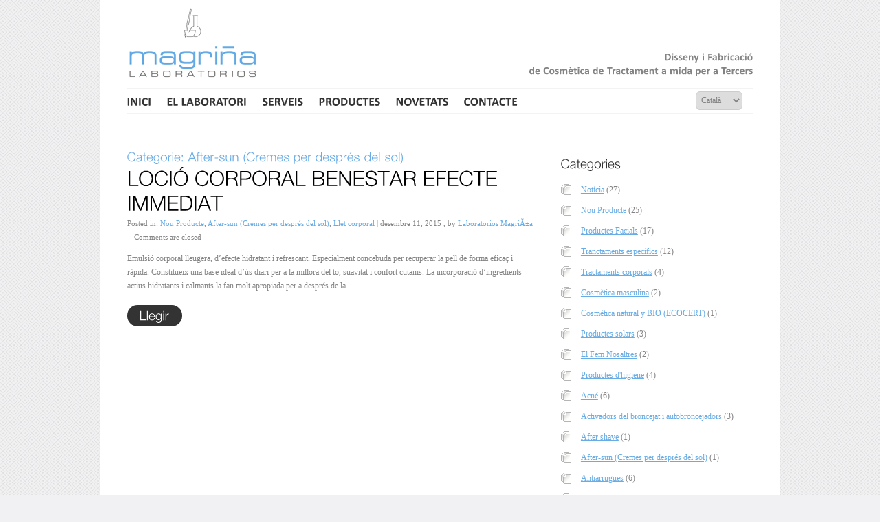

--- FILE ---
content_type: text/html; charset=UTF-8
request_url: https://www.magrina.com/ca/category/solars/after-sun/
body_size: 10689
content:

<!DOCTYPE html>
<html lang="ca-ES">
<head>
	<script language="javascript">
	function posicion()
	{
		moveTo(0,100);
	}
	function abrirVentana()
	{
		window.open('//www.magrina.com/wp-content/uploads/2012/07/logo1.1.jpg','','titlebars=0, toolbar=0,scrollbars=0,location=500,statusbar=0,menubar=0,resizable=0,width=220,height=387');
	}
	</script> 

	<title>
		 &raquo; After-sun (Cremes per després del sol) Archive | Laboratorios Magriña	</title>
	<meta name="keywords" content=" &raquo; After-sun (Cremes per després del sol) , Laboratorios Magriña , " />
	<meta name="description" content=" &raquo; After-sun (Cremes per després del sol) | " />
	<meta charset="UTF-8" />
	<link rel="profile" href="https://gmpg.org/xfn/11" />
	<link rel="index" title="Laboratorios Magriña" href="https://www.magrina.com/" />
	<link rel="icon" href="https://www.magrina.com/wp-content/themes/theme1272/favicon.ico" type="image/x-icon" />
	<link rel="icon" href="" type="image/x-icon" />
	<link rel="pingback" href="https://www.magrina.com/xmlrpc.php" />
	<link rel="alternate" type="application/rss+xml" title="Laboratorios Magriña" href="https://www.magrina.com/ca/feed/" />
	<link rel="alternate" type="application/atom+xml" title="Laboratorios Magriña" href="https://www.magrina.com/ca/feed/atom/" />
	<!-- The HTML5 Shim is required for older browsers, mainly older versions IE -->
	<!--[if lt IE 9]>
		<script src="https://html5shim.googlecode.com/svn/trunk/html5.js"></script>
		<![endif]-->
  <!--[if lt IE 7]>
    <div style=' clear: both; text-align:center; position: absolute;'>
    	<a href="http://www.microsoft.com/windows/internet-explorer/default.aspx?ocid=ie6_countdown_bannercode"><img src="https://www.theie6countdown.com/images/upgrade.jpg" border="0" &nbsp;alt="" /></a>
    </div>
    <![endif]-->
 <!--[if IE 7]>
    <link rel="stylesheet" type="text/css" href="ie7.css">
    <![endif]-->
    <link rel="stylesheet" type="text/css" media="all" href="https://www.magrina.com/wp-content/themes/theme1272/style.css" />
    <script type="text/javascript" data-cookieconsent="ignore">
	window.dataLayer = window.dataLayer || [];

	function gtag() {
		dataLayer.push(arguments);
	}

	gtag("consent", "default", {
		ad_personalization: "denied",
		ad_storage: "denied",
		ad_user_data: "denied",
		analytics_storage: "denied",
		functionality_storage: "denied",
		personalization_storage: "denied",
		security_storage: "granted",
		wait_for_update: 500,
	});
	gtag("set", "ads_data_redaction", true);
	</script>
<script type="text/javascript"
		id="Cookiebot"
		src="https://consent.cookiebot.com/uc.js"
		data-implementation="wp"
		data-cbid="b39a6163-2a59-40f6-bb50-916d76de0328"
							data-blockingmode="auto"
	></script>
<meta name='robots' content='max-image-preview:large' />
<link rel="alternate" type="application/rss+xml" title="Laboratorios Magriña &raquo; Feed" href="https://www.magrina.com/ca/feed/" />
<link rel="alternate" type="application/rss+xml" title="Laboratorios Magriña &raquo; After-sun (Cremes per després del sol) Category Feed" href="https://www.magrina.com/ca/category/solars/after-sun/feed/" />
		
	<style id='wp-img-auto-sizes-contain-inline-css' type='text/css'>
img:is([sizes=auto i],[sizes^="auto," i]){contain-intrinsic-size:3000px 1500px}
/*# sourceURL=wp-img-auto-sizes-contain-inline-css */
</style>
<style id='wp-emoji-styles-inline-css' type='text/css'>

	img.wp-smiley, img.emoji {
		display: inline !important;
		border: none !important;
		box-shadow: none !important;
		height: 1em !important;
		width: 1em !important;
		margin: 0 0.07em !important;
		vertical-align: -0.1em !important;
		background: none !important;
		padding: 0 !important;
	}
/*# sourceURL=wp-emoji-styles-inline-css */
</style>
<link rel='stylesheet' id='contact-form-7-css' href='https://www.magrina.com/wp-content/plugins/contact-form-7/includes/css/styles.css?ver=5.8.7' type='text/css' media='all' />
<link rel='stylesheet' id='easingslider-css' href='https://www.magrina.com/wp-content/plugins/easing-slider/assets/css/public.min.css?ver=3.0.8' type='text/css' media='all' />
<link rel='stylesheet' id='wp-paginate-css' href='https://www.magrina.com/wp-content/plugins/wp-paginate/css/wp-paginate.css?ver=2.2.1' type='text/css' media='screen' />
<script type="text/javascript" src="https://www.magrina.com/wp-content/plugins/enable-jquery-migrate-helper/js/jquery/jquery-1.12.4-wp.js?ver=1.12.4-wp" id="jquery-core-js"></script>
<script type="text/javascript" src="https://www.magrina.com/wp-content/plugins/enable-jquery-migrate-helper/js/jquery-migrate/jquery-migrate-1.4.1-wp.js?ver=1.4.1-wp" id="jquery-migrate-js"></script>
<script type="text/javascript" src="https://www.magrina.com/wp-content/themes/theme1272/js/superfish.js?ver=1.4.8" id="superfish-js"></script>
<script type="text/javascript" src="https://www.magrina.com/wp-content/themes/theme1272/js/jquery.loader.js?ver=1.0" id="loader-js"></script>
<script type="text/javascript" src="https://www.magrina.com/wp-content/themes/theme1272/js/cufon-yui.js?ver=1.09i" id="cufon_yui-js"></script>
<script type="text/javascript" src="https://www.magrina.com/wp-content/themes/theme1272/js/PragmaticaCTT_400.font.js?ver=1.0" id="PragmaticaCTT-js"></script>
<script type="text/javascript" src="https://www.magrina.com/wp-content/themes/theme1272/js/PragmaticaLightC_200.font.js?ver=1.0" id="PragmaticaLightC-js"></script>
<script type="text/javascript" src="https://www.magrina.com/wp-content/themes/theme1272/js/Calibri_700.font.js?ver=1.0" id="Calibri_700.font-js"></script>
<script type="text/javascript" src="https://www.magrina.com/wp-content/themes/theme1272/js/cufon-replace.js?ver=1.0" id="cufon_replace-js"></script>
<script type="text/javascript" src="https://www.magrina.com/wp-content/plugins/easing-slider/assets/js/public.min.js?ver=3.0.8" id="easingslider-js"></script>
<link rel="https://api.w.org/" href="https://www.magrina.com/ca/wp-json/" /><link rel="alternate" title="JSON" type="application/json" href="https://www.magrina.com/ca/wp-json/wp/v2/categories/22" /><link rel="EditURI" type="application/rsd+xml" title="RSD" href="https://www.magrina.com/xmlrpc.php?rsd" />
<style type="text/css">
.qtranxs_flag_es {background-image: url(https://www.magrina.com/wp-content/plugins/qtranslate-x/flags/es.png); background-repeat: no-repeat;}
.qtranxs_flag_ca {background-image: url(https://www.magrina.com/wp-content/plugins/qtranslate-x/flags/ca.alt.png); background-repeat: no-repeat;}
.qtranxs_flag_en {background-image: url(https://www.magrina.com/wp-content/plugins/qtranslate-x/flags/gb.png); background-repeat: no-repeat;}
.qtranxs_flag_fr {background-image: url(https://www.magrina.com/wp-content/plugins/qtranslate-x/flags/fr.png); background-repeat: no-repeat;}
</style>
<link hreflang="es" href="https://www.magrina.com/es/category/solars/after-sun/" rel="alternate" />
<link hreflang="ca" href="https://www.magrina.com/ca/category/solars/after-sun/" rel="alternate" />
<link hreflang="en" href="https://www.magrina.com/en/category/solars/after-sun/" rel="alternate" />
<link hreflang="fr" href="https://www.magrina.com/fr/category/solars/after-sun/" rel="alternate" />
<link hreflang="x-default" href="https://www.magrina.com/es/category/solars/after-sun/" rel="alternate" />
<meta name="generator" content="qTranslate-X 3.4.6.8" />

        <script type="text/javascript">
            var jQueryMigrateHelperHasSentDowngrade = false;

			window.onerror = function( msg, url, line, col, error ) {
				// Break out early, do not processing if a downgrade reqeust was already sent.
				if ( jQueryMigrateHelperHasSentDowngrade ) {
					return true;
                }

				var xhr = new XMLHttpRequest();
				var nonce = '86b6bb63da';
				var jQueryFunctions = [
					'andSelf',
					'browser',
					'live',
					'boxModel',
					'support.boxModel',
					'size',
					'swap',
					'clean',
					'sub',
                ];
				var match_pattern = /\)\.(.+?) is not a function/;
                var erroredFunction = msg.match( match_pattern );

                // If there was no matching functions, do not try to downgrade.
                if ( null === erroredFunction || typeof erroredFunction !== 'object' || typeof erroredFunction[1] === "undefined" || -1 === jQueryFunctions.indexOf( erroredFunction[1] ) ) {
                    return true;
                }

                // Set that we've now attempted a downgrade request.
                jQueryMigrateHelperHasSentDowngrade = true;

				xhr.open( 'POST', 'https://www.magrina.com/wp-admin/admin-ajax.php' );
				xhr.setRequestHeader( 'Content-Type', 'application/x-www-form-urlencoded' );
				xhr.onload = function () {
					var response,
                        reload = false;

					if ( 200 === xhr.status ) {
                        try {
                        	response = JSON.parse( xhr.response );

                        	reload = response.data.reload;
                        } catch ( e ) {
                        	reload = false;
                        }
                    }

					// Automatically reload the page if a deprecation caused an automatic downgrade, ensure visitors get the best possible experience.
					if ( reload ) {
						location.reload();
                    }
				};

				xhr.send( encodeURI( 'action=jquery-migrate-downgrade-version&_wpnonce=' + nonce ) );

				// Suppress error alerts in older browsers
				return true;
			}
        </script>

		<style data-context="foundation-flickity-css">/*! Flickity v2.0.2
http://flickity.metafizzy.co
---------------------------------------------- */.flickity-enabled{position:relative}.flickity-enabled:focus{outline:0}.flickity-viewport{overflow:hidden;position:relative;height:100%}.flickity-slider{position:absolute;width:100%;height:100%}.flickity-enabled.is-draggable{-webkit-tap-highlight-color:transparent;tap-highlight-color:transparent;-webkit-user-select:none;-moz-user-select:none;-ms-user-select:none;user-select:none}.flickity-enabled.is-draggable .flickity-viewport{cursor:move;cursor:-webkit-grab;cursor:grab}.flickity-enabled.is-draggable .flickity-viewport.is-pointer-down{cursor:-webkit-grabbing;cursor:grabbing}.flickity-prev-next-button{position:absolute;top:50%;width:44px;height:44px;border:none;border-radius:50%;background:#fff;background:hsla(0,0%,100%,.75);cursor:pointer;-webkit-transform:translateY(-50%);transform:translateY(-50%)}.flickity-prev-next-button:hover{background:#fff}.flickity-prev-next-button:focus{outline:0;box-shadow:0 0 0 5px #09F}.flickity-prev-next-button:active{opacity:.6}.flickity-prev-next-button.previous{left:10px}.flickity-prev-next-button.next{right:10px}.flickity-rtl .flickity-prev-next-button.previous{left:auto;right:10px}.flickity-rtl .flickity-prev-next-button.next{right:auto;left:10px}.flickity-prev-next-button:disabled{opacity:.3;cursor:auto}.flickity-prev-next-button svg{position:absolute;left:20%;top:20%;width:60%;height:60%}.flickity-prev-next-button .arrow{fill:#333}.flickity-page-dots{position:absolute;width:100%;bottom:-25px;padding:0;margin:0;list-style:none;text-align:center;line-height:1}.flickity-rtl .flickity-page-dots{direction:rtl}.flickity-page-dots .dot{display:inline-block;width:10px;height:10px;margin:0 8px;background:#333;border-radius:50%;opacity:.25;cursor:pointer}.flickity-page-dots .dot.is-selected{opacity:1}</style><style data-context="foundation-slideout-css">.slideout-menu{position:fixed;left:0;top:0;bottom:0;right:auto;z-index:0;width:256px;overflow-y:auto;-webkit-overflow-scrolling:touch;display:none}.slideout-menu.pushit-right{left:auto;right:0}.slideout-panel{position:relative;z-index:1;will-change:transform}.slideout-open,.slideout-open .slideout-panel,.slideout-open body{overflow:hidden}.slideout-open .slideout-menu{display:block}.pushit{display:none}</style><meta name="generator" content="Powered by WPBakery Page Builder - drag and drop page builder for WordPress."/>
<!--[if lte IE 9]><link rel="stylesheet" type="text/css" href="https://www.magrina.com/wp-content/plugins/js_composer/assets/css/vc_lte_ie9.min.css" media="screen"><![endif]--><style>.ios7.web-app-mode.has-fixed header{ background-color: rgba(255,255,255,.88);}</style>		<style type="text/css" id="wp-custom-css">
			
#contact-left {
	float:left;width:50%
}
	


#contact-right {
	float:right;
	width:40%;
	line-height: 14px;
}

#contact-right p {
	line-height: 19px;
}


	@media only screen and (max-width: 500px) {
		#contact-left {
			margin-top:15px;
	float:left;
			width:100%
}
	


#contact-right {
	float:right;
	width:100%
}
		
		
		
	}

.wpcf7-submit {
font-size: 15px;
    padding: 9px 20px;
    background: #62a8e4;
    color: #fff;
	cursor:pointer;
	border:0;
}
.wpcf7-submit:hover {
background: #4088c5;
}
iframe { margin-top:0!important;}

hr {
	border: 0;
    border-top: 1px dashed #e2e2e2;
	margin-bottom: 20px;}

.grecaptcha-badge {
 
display: none !important;
 
}
		</style>
		<noscript><style type="text/css"> .wpb_animate_when_almost_visible { opacity: 1; }</style></noscript>  <!--[if lt IE 9]>
  <style type="text/css">
    .border, .button, .post_cycle dt time, .post_cycle dt span.title, .wpcf7-form .submit-wrap input, .wpcf7-form input[type="text"], .wpcf7-form textarea {
      behavior:url(https://www.magrina.com/wp-content/themes/theme1272/PIE.php)
      }
  </style>
  <![endif]-->
  
  <script type="text/javascript">
  	// initialise plugins
  	jQuery(function(){
			// main navigation init
			jQuery('ul.sf-menu').superfish({
				delay:       '', 		// one second delay on mouseout 
				animation:   {opacity:'show',height:'show'}, // fade-in and slide-down animation 
				speed:       'slow',  // faster animation speed 
				autoArrows:  true,        // generation of arrow mark-up (for submenu) 
				dropShadows: true    // drop shadows (for submenu)
			});
			
		});
  	</script>

  	<!-- Custom CSS -->
  	  	

  	<script type="text/javascript">

  	var _gaq = _gaq || [];
  	_gaq.push(['_setAccount', 'UA-34424832-1']);
  	_gaq.push(['_trackPageview']);

  	(function() {
  		var ga = document.createElement('script'); ga.type = 'text/javascript'; ga.async = true;
  		ga.src = ('https:' == document.location.protocol ? 'https://ssl' : 'http://www') + '.google-analytics.com/ga.js';
  		var s = document.getElementsByTagName('script')[0]; s.parentNode.insertBefore(ga, s);
  	})();

  	</script>





  <style id='global-styles-inline-css' type='text/css'>
:root{--wp--preset--aspect-ratio--square: 1;--wp--preset--aspect-ratio--4-3: 4/3;--wp--preset--aspect-ratio--3-4: 3/4;--wp--preset--aspect-ratio--3-2: 3/2;--wp--preset--aspect-ratio--2-3: 2/3;--wp--preset--aspect-ratio--16-9: 16/9;--wp--preset--aspect-ratio--9-16: 9/16;--wp--preset--color--black: #000000;--wp--preset--color--cyan-bluish-gray: #abb8c3;--wp--preset--color--white: #ffffff;--wp--preset--color--pale-pink: #f78da7;--wp--preset--color--vivid-red: #cf2e2e;--wp--preset--color--luminous-vivid-orange: #ff6900;--wp--preset--color--luminous-vivid-amber: #fcb900;--wp--preset--color--light-green-cyan: #7bdcb5;--wp--preset--color--vivid-green-cyan: #00d084;--wp--preset--color--pale-cyan-blue: #8ed1fc;--wp--preset--color--vivid-cyan-blue: #0693e3;--wp--preset--color--vivid-purple: #9b51e0;--wp--preset--gradient--vivid-cyan-blue-to-vivid-purple: linear-gradient(135deg,rgb(6,147,227) 0%,rgb(155,81,224) 100%);--wp--preset--gradient--light-green-cyan-to-vivid-green-cyan: linear-gradient(135deg,rgb(122,220,180) 0%,rgb(0,208,130) 100%);--wp--preset--gradient--luminous-vivid-amber-to-luminous-vivid-orange: linear-gradient(135deg,rgb(252,185,0) 0%,rgb(255,105,0) 100%);--wp--preset--gradient--luminous-vivid-orange-to-vivid-red: linear-gradient(135deg,rgb(255,105,0) 0%,rgb(207,46,46) 100%);--wp--preset--gradient--very-light-gray-to-cyan-bluish-gray: linear-gradient(135deg,rgb(238,238,238) 0%,rgb(169,184,195) 100%);--wp--preset--gradient--cool-to-warm-spectrum: linear-gradient(135deg,rgb(74,234,220) 0%,rgb(151,120,209) 20%,rgb(207,42,186) 40%,rgb(238,44,130) 60%,rgb(251,105,98) 80%,rgb(254,248,76) 100%);--wp--preset--gradient--blush-light-purple: linear-gradient(135deg,rgb(255,206,236) 0%,rgb(152,150,240) 100%);--wp--preset--gradient--blush-bordeaux: linear-gradient(135deg,rgb(254,205,165) 0%,rgb(254,45,45) 50%,rgb(107,0,62) 100%);--wp--preset--gradient--luminous-dusk: linear-gradient(135deg,rgb(255,203,112) 0%,rgb(199,81,192) 50%,rgb(65,88,208) 100%);--wp--preset--gradient--pale-ocean: linear-gradient(135deg,rgb(255,245,203) 0%,rgb(182,227,212) 50%,rgb(51,167,181) 100%);--wp--preset--gradient--electric-grass: linear-gradient(135deg,rgb(202,248,128) 0%,rgb(113,206,126) 100%);--wp--preset--gradient--midnight: linear-gradient(135deg,rgb(2,3,129) 0%,rgb(40,116,252) 100%);--wp--preset--font-size--small: 13px;--wp--preset--font-size--medium: 20px;--wp--preset--font-size--large: 36px;--wp--preset--font-size--x-large: 42px;--wp--preset--spacing--20: 0.44rem;--wp--preset--spacing--30: 0.67rem;--wp--preset--spacing--40: 1rem;--wp--preset--spacing--50: 1.5rem;--wp--preset--spacing--60: 2.25rem;--wp--preset--spacing--70: 3.38rem;--wp--preset--spacing--80: 5.06rem;--wp--preset--shadow--natural: 6px 6px 9px rgba(0, 0, 0, 0.2);--wp--preset--shadow--deep: 12px 12px 50px rgba(0, 0, 0, 0.4);--wp--preset--shadow--sharp: 6px 6px 0px rgba(0, 0, 0, 0.2);--wp--preset--shadow--outlined: 6px 6px 0px -3px rgb(255, 255, 255), 6px 6px rgb(0, 0, 0);--wp--preset--shadow--crisp: 6px 6px 0px rgb(0, 0, 0);}:where(.is-layout-flex){gap: 0.5em;}:where(.is-layout-grid){gap: 0.5em;}body .is-layout-flex{display: flex;}.is-layout-flex{flex-wrap: wrap;align-items: center;}.is-layout-flex > :is(*, div){margin: 0;}body .is-layout-grid{display: grid;}.is-layout-grid > :is(*, div){margin: 0;}:where(.wp-block-columns.is-layout-flex){gap: 2em;}:where(.wp-block-columns.is-layout-grid){gap: 2em;}:where(.wp-block-post-template.is-layout-flex){gap: 1.25em;}:where(.wp-block-post-template.is-layout-grid){gap: 1.25em;}.has-black-color{color: var(--wp--preset--color--black) !important;}.has-cyan-bluish-gray-color{color: var(--wp--preset--color--cyan-bluish-gray) !important;}.has-white-color{color: var(--wp--preset--color--white) !important;}.has-pale-pink-color{color: var(--wp--preset--color--pale-pink) !important;}.has-vivid-red-color{color: var(--wp--preset--color--vivid-red) !important;}.has-luminous-vivid-orange-color{color: var(--wp--preset--color--luminous-vivid-orange) !important;}.has-luminous-vivid-amber-color{color: var(--wp--preset--color--luminous-vivid-amber) !important;}.has-light-green-cyan-color{color: var(--wp--preset--color--light-green-cyan) !important;}.has-vivid-green-cyan-color{color: var(--wp--preset--color--vivid-green-cyan) !important;}.has-pale-cyan-blue-color{color: var(--wp--preset--color--pale-cyan-blue) !important;}.has-vivid-cyan-blue-color{color: var(--wp--preset--color--vivid-cyan-blue) !important;}.has-vivid-purple-color{color: var(--wp--preset--color--vivid-purple) !important;}.has-black-background-color{background-color: var(--wp--preset--color--black) !important;}.has-cyan-bluish-gray-background-color{background-color: var(--wp--preset--color--cyan-bluish-gray) !important;}.has-white-background-color{background-color: var(--wp--preset--color--white) !important;}.has-pale-pink-background-color{background-color: var(--wp--preset--color--pale-pink) !important;}.has-vivid-red-background-color{background-color: var(--wp--preset--color--vivid-red) !important;}.has-luminous-vivid-orange-background-color{background-color: var(--wp--preset--color--luminous-vivid-orange) !important;}.has-luminous-vivid-amber-background-color{background-color: var(--wp--preset--color--luminous-vivid-amber) !important;}.has-light-green-cyan-background-color{background-color: var(--wp--preset--color--light-green-cyan) !important;}.has-vivid-green-cyan-background-color{background-color: var(--wp--preset--color--vivid-green-cyan) !important;}.has-pale-cyan-blue-background-color{background-color: var(--wp--preset--color--pale-cyan-blue) !important;}.has-vivid-cyan-blue-background-color{background-color: var(--wp--preset--color--vivid-cyan-blue) !important;}.has-vivid-purple-background-color{background-color: var(--wp--preset--color--vivid-purple) !important;}.has-black-border-color{border-color: var(--wp--preset--color--black) !important;}.has-cyan-bluish-gray-border-color{border-color: var(--wp--preset--color--cyan-bluish-gray) !important;}.has-white-border-color{border-color: var(--wp--preset--color--white) !important;}.has-pale-pink-border-color{border-color: var(--wp--preset--color--pale-pink) !important;}.has-vivid-red-border-color{border-color: var(--wp--preset--color--vivid-red) !important;}.has-luminous-vivid-orange-border-color{border-color: var(--wp--preset--color--luminous-vivid-orange) !important;}.has-luminous-vivid-amber-border-color{border-color: var(--wp--preset--color--luminous-vivid-amber) !important;}.has-light-green-cyan-border-color{border-color: var(--wp--preset--color--light-green-cyan) !important;}.has-vivid-green-cyan-border-color{border-color: var(--wp--preset--color--vivid-green-cyan) !important;}.has-pale-cyan-blue-border-color{border-color: var(--wp--preset--color--pale-cyan-blue) !important;}.has-vivid-cyan-blue-border-color{border-color: var(--wp--preset--color--vivid-cyan-blue) !important;}.has-vivid-purple-border-color{border-color: var(--wp--preset--color--vivid-purple) !important;}.has-vivid-cyan-blue-to-vivid-purple-gradient-background{background: var(--wp--preset--gradient--vivid-cyan-blue-to-vivid-purple) !important;}.has-light-green-cyan-to-vivid-green-cyan-gradient-background{background: var(--wp--preset--gradient--light-green-cyan-to-vivid-green-cyan) !important;}.has-luminous-vivid-amber-to-luminous-vivid-orange-gradient-background{background: var(--wp--preset--gradient--luminous-vivid-amber-to-luminous-vivid-orange) !important;}.has-luminous-vivid-orange-to-vivid-red-gradient-background{background: var(--wp--preset--gradient--luminous-vivid-orange-to-vivid-red) !important;}.has-very-light-gray-to-cyan-bluish-gray-gradient-background{background: var(--wp--preset--gradient--very-light-gray-to-cyan-bluish-gray) !important;}.has-cool-to-warm-spectrum-gradient-background{background: var(--wp--preset--gradient--cool-to-warm-spectrum) !important;}.has-blush-light-purple-gradient-background{background: var(--wp--preset--gradient--blush-light-purple) !important;}.has-blush-bordeaux-gradient-background{background: var(--wp--preset--gradient--blush-bordeaux) !important;}.has-luminous-dusk-gradient-background{background: var(--wp--preset--gradient--luminous-dusk) !important;}.has-pale-ocean-gradient-background{background: var(--wp--preset--gradient--pale-ocean) !important;}.has-electric-grass-gradient-background{background: var(--wp--preset--gradient--electric-grass) !important;}.has-midnight-gradient-background{background: var(--wp--preset--gradient--midnight) !important;}.has-small-font-size{font-size: var(--wp--preset--font-size--small) !important;}.has-medium-font-size{font-size: var(--wp--preset--font-size--medium) !important;}.has-large-font-size{font-size: var(--wp--preset--font-size--large) !important;}.has-x-large-font-size{font-size: var(--wp--preset--font-size--x-large) !important;}
/*# sourceURL=global-styles-inline-css */
</style>
</head>

  <body data-rsssl=1 class="archive category category-after-sun category-22 wp-theme-theme1272 cat-1-id cat-22-id cat-66-id wpb-js-composer js-comp-ver-5.7 vc_responsive">

  	<div id="main"><!-- this encompasses the entire Web site -->
  		<header id="header">
  			<div class="container">
  				<div class="logo">
  					  					  					<a href="https://www.magrina.com/ca/"><img src="https://www.magrina.com/wp-content/uploads/2012/06/logo_gran3.jpg" alt="Laboratorios Magriña" title=""></a>
  					  					<p class="description"></p>
  				</div>
  				<div style="position:absolute; width: 50px;margin-left: 827px; margin-top:123px; z-index:3000">
<ul class="language-chooser language-chooser-dropdown qtranxs_language_chooser" id="qtranslate-chooser">
<li class="lang-es"><a href="https://www.magrina.com/es/category/solars/after-sun/" hreflang="es" title="Español (es)"><span>Español</span></a></li>
<li class="lang-ca active"><a href="https://www.magrina.com/ca/category/solars/after-sun/" hreflang="ca" title="Català (ca)"><span>Català</span></a></li>
<li class="lang-en"><a href="https://www.magrina.com/en/category/solars/after-sun/" hreflang="en" title="English (en)"><span>English</span></a></li>
<li class="lang-fr"><a href="https://www.magrina.com/fr/category/solars/after-sun/" hreflang="fr" title="Français (fr)"><span>Français</span></a></li>
<script type="text/javascript">
// <![CDATA[
var lc = document.getElementById('qtranslate-chooser');
var s = document.createElement('select');
s.id = 'qtranxs_select_qtranslate-chooser';
lc.parentNode.insertBefore(s,lc);

		var sb = document.getElementById('qtranxs_select_qtranslate-chooser');
		var o = document.createElement('option');
		var l = document.createTextNode('Español');
		
		o.value = 'https://www.magrina.com/es/category/solars/after-sun/';
		o.appendChild(l);
		sb.appendChild(o);
		
		var sb = document.getElementById('qtranxs_select_qtranslate-chooser');
		var o = document.createElement('option');
		var l = document.createTextNode('Català');
		o.selected = 'selected';
		o.value = 'https://www.magrina.com/ca/category/solars/after-sun/';
		o.appendChild(l);
		sb.appendChild(o);
		
		var sb = document.getElementById('qtranxs_select_qtranslate-chooser');
		var o = document.createElement('option');
		var l = document.createTextNode('English');
		
		o.value = 'https://www.magrina.com/en/category/solars/after-sun/';
		o.appendChild(l);
		sb.appendChild(o);
		
		var sb = document.getElementById('qtranxs_select_qtranslate-chooser');
		var o = document.createElement('option');
		var l = document.createTextNode('Français');
		
		o.value = 'https://www.magrina.com/fr/category/solars/after-sun/';
		o.appendChild(l);
		sb.appendChild(o);
		s.onchange = function() { document.location.href = this.value;}
lc.style.display='none';
// ]]>
</script>
</ul><div class="qtranxs_widget_end"></div>
</div>
  				<div style="float:right; width: 600px;margin-top:64px; color:#838383; font-size:10px; text-align:right"><span class="h8">Disseny i Fabricaci&oacute;<br/>de Cosm&egrave;tica de Tractament a mida per a Tercers</span></div>

  				<nav class="primary">
  					<ul id="topnav" class="sf-menu clearfix"><li id="menu-item-29" class="menu-item menu-item-type-post_type menu-item-object-page menu-item-home menu-item-29"><a href="https://www.magrina.com/ca/">Inici</a></li>
<li id="menu-item-22" class="menu-item menu-item-type-post_type menu-item-object-page menu-item-has-children menu-item-22"><a href="https://www.magrina.com/ca/el-laboratorio/">El laboratori</a>
<ul class="sub-menu">
	<li id="menu-item-96" class="menu-item menu-item-type-post_type menu-item-object-page menu-item-96"><a href="https://www.magrina.com/ca/el-laboratorio/historia/">Història</a></li>
	<li id="menu-item-1584" class="menu-item menu-item-type-post_type menu-item-object-page menu-item-1584"><a href="https://www.magrina.com/ca/el-laboratorio/certificados/">Qualitat</a></li>
</ul>
</li>
<li id="menu-item-95" class="menu-item menu-item-type-post_type menu-item-object-page menu-item-95"><a href="https://www.magrina.com/ca/servicios/">Serveis</a></li>
<li id="menu-item-94" class="menu-item menu-item-type-post_type menu-item-object-page menu-item-94"><a href="https://www.magrina.com/ca/productos/">Productes</a></li>
<li id="menu-item-20" class="menu-item menu-item-type-post_type menu-item-object-page menu-item-20"><a href="https://www.magrina.com/ca/novedades/">Novetats</a></li>
<li id="menu-item-19" class="menu-item menu-item-type-post_type menu-item-object-page menu-item-19"><a href="https://www.magrina.com/ca/contacto/">Contacte</a></li>
</ul>  					</nav><!--.primary-->
  					  					  					<div id="widget-header">
  						  						<!-- Widgetized Header -->
  					  				</div><!--#widget-header-->
  			</div><!--.container-->
  		</header>
  		<div class="container">
  			<br/>

  			

  			    <br/>
  <br/>
  

  

	<!--Widgetized 'Request' for the home page-->
</div>
<div class="primary_content_wrap clearfix">
<div class="container">
	<div id="content" class="two_third">
        <div class="indent">
      <h3>Categorie: <span>After-sun (Cremes per després del sol)</span></h3>
            
              <article id="post-1320" class="post-1320 post type-post status-publish format-standard hentry category-np category-after-sun category-body-milks cat-1-id cat-22-id cat-66-id">
          <header>
            <h2><a href="https://www.magrina.com/ca/locion-corporal-bienestar-efecto-inmediato/" title="LOCIÓ CORPORAL BENESTAR EFECTE IMMEDIAT" rel="bookmark">LOCIÓ CORPORAL BENESTAR EFECTE IMMEDIAT</a></h2>
            <div class="post-meta">
              <div class="fleft">Posted in: <a href="https://www.magrina.com/ca/category/np/" rel="category tag">Nou Producte</a>, <a href="https://www.magrina.com/ca/category/solars/after-sun/" rel="category tag">After-sun (Cremes per després del sol)</a>, <a href="https://www.magrina.com/ca/category/body/body-milks/" rel="category tag">Llet corporal</a> | <time datetime="2015-12-11T11:58">desembre 11, 2015  , by <a href="https://www.magrina.com/ca/author/admin/" title="Posts by Laboratorios MagriÃ±a" rel="author">Laboratorios MagriÃ±a</a></div>
              <div class="fright"><span class="comments-link">Comments are closed</span></div>
            </div><!--.post-meta-->
          </header>
          <div class="featured-thumbnail"></div>          <div class="post-content">
            <div class="excerpt">Emulsió corporal lleugera, d&#8217;efecte hidratant i refrescant. Especialment concebuda per recuperar la pell de forma eficaç i ràpida. Constitueix una base ideal d&#8217;ús diari per a la millora del to, suavitat i confort cutanis. La incorporació d&#8217;ingredients actius hidratants i calmants la fan molt apropiada per a després de la... </div>
            <a href="https://www.magrina.com/ca/locion-corporal-bienestar-efecto-inmediato/" class="button">Llegir</a>
          </div>
        </article>
            
      <div class="navigation">
    <div class="navigation"></div></div>
        
          </div>
    
  </div><!--#content-->
  <aside id="sidebar" class="one_third last">
	<div id="categories-2" class="widget"><h3>Categories</h3>
			<ul>
					<li class="cat-item cat-item-5"><a href="https://www.magrina.com/ca/category/new/">Notícia</a> (27)
</li>
	<li class="cat-item cat-item-1"><a href="https://www.magrina.com/ca/category/np/">Nou Producte</a> (25)
</li>
	<li class="cat-item cat-item-7"><a href="https://www.magrina.com/ca/category/pf/">Productes Facials</a> (17)
</li>
	<li class="cat-item cat-item-32"><a href="https://www.magrina.com/ca/category/spec-treat/">Tranctaments específics</a> (12)
</li>
	<li class="cat-item cat-item-65"><a href="https://www.magrina.com/ca/category/body/">Tractaments corporals</a> (4)
</li>
	<li class="cat-item cat-item-57"><a href="https://www.magrina.com/ca/category/mens-cosmetics/">Cosmètica masculina</a> (2)
</li>
	<li class="cat-item cat-item-48"><a href="https://www.magrina.com/ca/category/natural-cosmetic-y-bio-ecocert/">Cosmètica natural y BIO (ECOCERT)</a> (1)
</li>
	<li class="cat-item cat-item-16 current-cat-parent current-cat-ancestor"><a href="https://www.magrina.com/ca/category/solars/">Productes solars</a> (3)
</li>
	<li class="cat-item cat-item-9"><a href="https://www.magrina.com/ca/category/wedo/">El Fem Nosaltres</a> (2)
</li>
	<li class="cat-item cat-item-75"><a href="https://www.magrina.com/ca/category/hygiene/">Productes d&#039;higiene</a> (4)
</li>
	<li class="cat-item cat-item-37"><a href="https://www.magrina.com/ca/category/spec-treat/acne/">Acné</a> (6)
</li>
	<li class="cat-item cat-item-21"><a href="https://www.magrina.com/ca/category/solars/tan/">Activadors del broncejat i autobroncejadors</a> (3)
</li>
	<li class="cat-item cat-item-59"><a href="https://www.magrina.com/ca/category/mens-cosmetics/after-shave/">After shave</a> (1)
</li>
	<li class="cat-item cat-item-22 current-cat"><a aria-current="page" href="https://www.magrina.com/ca/category/solars/after-sun/">After-sun (Cremes per després del sol)</a> (1)
</li>
	<li class="cat-item cat-item-41"><a href="https://www.magrina.com/ca/category/spec-treat/anti-wrinkle/">Antiarrugues</a> (6)
</li>
	<li class="cat-item cat-item-42"><a href="https://www.magrina.com/ca/category/spec-treat/anti-ageing/">Antienvelliment</a> (15)
</li>
	<li class="cat-item cat-item-36"><a href="https://www.magrina.com/ca/category/spec-treat/anti-age-spots/">Antitaques</a> (3)
</li>
	<li class="cat-item cat-item-12"><a href="https://www.magrina.com/ca/category/pf/hid/">Cremes Hidratants</a> (3)
</li>
	<li class="cat-item cat-item-60"><a href="https://www.magrina.com/ca/category/mens-cosmetics/facial-treatment-cream/">Cremes de tractament fa cial</a> (2)
</li>
	<li class="cat-item cat-item-13"><a href="https://www.magrina.com/ca/category/pf/cremas-nutritivas/">Cremes nutritives</a> (2)
</li>
	<li class="cat-item cat-item-76"><a href="https://www.magrina.com/ca/category/hygiene/antiperspirant-deodorants/">Desodorants antitranspirants</a> (2)
</li>
	<li class="cat-item cat-item-56"><a href="https://www.magrina.com/ca/category/natural-cosmetic-y-bio-ecocert/emulsion/">Emulsió corporal</a> (1)
</li>
	<li class="cat-item cat-item-14"><a href="https://www.magrina.com/ca/category/pf/exfo/">Exfoliants</a> (1)
</li>
	<li class="cat-item cat-item-40"><a href="https://www.magrina.com/ca/category/spec-treat/exfo-spec-treat/">Exfoliants</a> (1)
</li>
	<li class="cat-item cat-item-30"><a href="https://www.magrina.com/ca/category/mothers/cleasing/">Gel netejador</a> (1)
</li>
	<li class="cat-item cat-item-20"><a href="https://www.magrina.com/ca/category/solars/gels/">Gels</a> (1)
</li>
	<li class="cat-item cat-item-77"><a href="https://www.magrina.com/ca/category/hygiene/bath/">Gels de bany</a> (1)
</li>
	<li class="cat-item cat-item-79"><a href="https://www.magrina.com/ca/category/hygiene/intimate-hygiene/">Higiene íntima</a> (1)
</li>
	<li class="cat-item cat-item-33"><a href="https://www.magrina.com/ca/category/spec-treat/lips/">Llavis</a> (3)
</li>
	<li class="cat-item cat-item-66"><a href="https://www.magrina.com/ca/category/body/body-milks/">Llet corporal</a> (2)
</li>
	<li class="cat-item cat-item-15"><a href="https://www.magrina.com/ca/category/pf/masks/">Mascaretes Facials</a> (3)
</li>
	<li class="cat-item cat-item-8"><a href="https://www.magrina.com/ca/category/pf/limp/">Netejadors</a> (4)
</li>
	<li class="cat-item cat-item-38"><a href="https://www.magrina.com/ca/category/spec-treat/oily-skins/">Pells grasses</a> (3)
</li>
	<li class="cat-item cat-item-43"><a href="https://www.magrina.com/ca/category/spec-treat/serum-facial/">Serum facial</a> (6)
</li>
	<li class="cat-item cat-item-67"><a href="https://www.magrina.com/ca/category/body/stretch-mark-treatment/">Tractament antiestries</a> (1)
</li>
	<li class="cat-item cat-item-72"><a href="https://www.magrina.com/ca/category/body/hand/">Tractament de mans</a> (3)
</li>
	<li class="cat-item cat-item-68"><a href="https://www.magrina.com/ca/category/body/anti-cellulite-treatment/">Tractaments anticelulítics</a> (1)
</li>
	<li class="cat-item cat-item-34"><a href="https://www.magrina.com/ca/category/spec-treat/eyes/">Ulls</a> (3)
</li>
			</ul>

			</div></aside><!--sidebar--></div>
<div id="after-content" class="">

	<div class="container clearfix">

		<div style="margin-top:17px; font-size:14px">
			<span class="h8">Certificats i Afiliacions		</span>
	</div>

	<div style="width: 100%; height: 100%; position: relative; display: inline-block; vertical-align: middle;">
		<div class="imgfootlogos"><img width="100%" src="//www.magrina.com/wp-content/uploads/2018/04/pic998.jpg"/></div>
		<div class="imgfootlogos"><img width="100%" src="//www.magrina.com/wp-content/uploads/2018/04/pic999.jpg"/></div>
		<div class="imgfootlogos"><a rel="nofollow" href="http://www.stanpa.com/" target="_blank" rel="nofollow"><img src="https://www.magrina.com/wp-content/themes/theme1272/images/logo3.png"/></a></div>
		<div class="imgfootlogos"><a rel="nofollow" href="http://beautyclusterbarcelona.com/" target="_blank" rel="nofollow"><img src="https://www.magrina.com/wp-content/themes/theme1272/images/logo4.jpg"/></a></div>
		<div class="imgfootlogos"><a rel="nofollow" href="http://www.e-seqc.org/" target="_blank" rel="nofollow"><img src="https://www.magrina.com/wp-content/themes/theme1272/images/logo5.png"/></a></div>
		<div class="imgfootlogos"><a rel="nofollow" href="http://www.ifscc.org/" target="_blank" rel="nofollow"><img src="https://www.magrina.com/wp-content/themes/theme1272/images/logo6.jpg"/></a></div>
	</div> 

	<div style=" height:2px; width: 990px; background-color:#F3F3F4; margin-left:-40px; position:relative">
	</div>
		<!--
		<div class="two_third">
					</div>

		<div class="one_third last">
			  		</div>
	-->
</div>

</div>


<footer id="footer">
	<div class="container clearfix">
		  

			<nav class="footer"> <ul id="menu-footer-menu" class="footer-nav"><li id="menu-item-158" class="menu-item menu-item-type-post_type menu-item-object-page menu-item-158"><a href="https://www.magrina.com/ca/el-laboratorio/">El laboratori</a></li>
<li id="menu-item-157" class="menu-item menu-item-type-post_type menu-item-object-page menu-item-157"><a href="https://www.magrina.com/ca/servicios/">Serveis</a></li>
<li id="menu-item-156" class="menu-item menu-item-type-post_type menu-item-object-page menu-item-156"><a href="https://www.magrina.com/ca/productos/">Productos</a></li>
<li id="menu-item-68" class="menu-item menu-item-type-post_type menu-item-object-page menu-item-68"><a href="https://www.magrina.com/ca/novedades/">Novetats</a></li>
<li id="menu-item-67" class="menu-item menu-item-type-post_type menu-item-object-page menu-item-67"><a href="https://www.magrina.com/ca/contacto/">Contacte</a></li>
</ul> </nav> 			
			<div class="one_half">
													Laboratorios Magriña &copy; 2026 </a><!-- {%FOOTER_LINK} -->
							</div>

		
			<div class="one_half" style="color:#B4B4B4; margin-left:0px; margin-top:0px;">Carrer de Pereda 1 Pol&iacute;gon Monsol&iacute;s - Sant Adri&agrave; de Bes&ograve;s Tel +34 93 462 15 35			
		</div>

			<div class="one_half" style="margin:0; padding: 0; float:right;" >
			<a style="margin:0; padding: 0; float:right;" href="javascript: Cookiebot.renew()">Cambiar consentimiento Cookies</a>
			</div>


		<div class="firma" style="margin-top:0px; margin-right:5px; float:right;">
					</div>



	</div><!--.container-->
</footer>
</div><!--#main-->

<script type="speculationrules">
{"prefetch":[{"source":"document","where":{"and":[{"href_matches":"/ca/*"},{"not":{"href_matches":["/wp-*.php","/wp-admin/*","/wp-content/uploads/*","/wp-content/*","/wp-content/plugins/*","/wp-content/themes/theme1272/*","/ca/*\\?(.+)"]}},{"not":{"selector_matches":"a[rel~=\"nofollow\"]"}},{"not":{"selector_matches":".no-prefetch, .no-prefetch a"}}]},"eagerness":"conservative"}]}
</script>
<!-- Powered by WPtouch: 4.3.27 --><script type="text/javascript" src="https://www.magrina.com/wp-content/plugins/contact-form-7/includes/swv/js/index.js?ver=5.8.7" id="swv-js"></script>
<script type="text/javascript" id="contact-form-7-js-extra">
/* <![CDATA[ */
var wpcf7 = {"api":{"root":"https://www.magrina.com/ca/wp-json/","namespace":"contact-form-7/v1"}};
//# sourceURL=contact-form-7-js-extra
/* ]]> */
</script>
<script type="text/javascript" src="https://www.magrina.com/wp-content/plugins/contact-form-7/includes/js/index.js?ver=5.8.7" id="contact-form-7-js"></script>
<script type="text/javascript" src="https://www.google.com/recaptcha/api.js?render=6Ld6RK8UAAAAAORfoJmYr_oWqOLi0Ya0kTApFq00&amp;ver=3.0" id="google-recaptcha-js"></script>
<script type="text/javascript" src="https://www.magrina.com/wp-includes/js/dist/vendor/wp-polyfill.min.js?ver=3.15.0" id="wp-polyfill-js"></script>
<script type="text/javascript" id="wpcf7-recaptcha-js-extra">
/* <![CDATA[ */
var wpcf7_recaptcha = {"sitekey":"6Ld6RK8UAAAAAORfoJmYr_oWqOLi0Ya0kTApFq00","actions":{"homepage":"homepage","contactform":"contactform"}};
//# sourceURL=wpcf7-recaptcha-js-extra
/* ]]> */
</script>
<script type="text/javascript" src="https://www.magrina.com/wp-content/plugins/contact-form-7/modules/recaptcha/index.js?ver=5.8.7" id="wpcf7-recaptcha-js"></script>
<script id="wp-emoji-settings" type="application/json">
{"baseUrl":"https://s.w.org/images/core/emoji/17.0.2/72x72/","ext":".png","svgUrl":"https://s.w.org/images/core/emoji/17.0.2/svg/","svgExt":".svg","source":{"concatemoji":"https://www.magrina.com/wp-includes/js/wp-emoji-release.min.js?ver=dec258227b2938e5cffa995e49b8dc3b"}}
</script>
<script type="module">
/* <![CDATA[ */
/*! This file is auto-generated */
const a=JSON.parse(document.getElementById("wp-emoji-settings").textContent),o=(window._wpemojiSettings=a,"wpEmojiSettingsSupports"),s=["flag","emoji"];function i(e){try{var t={supportTests:e,timestamp:(new Date).valueOf()};sessionStorage.setItem(o,JSON.stringify(t))}catch(e){}}function c(e,t,n){e.clearRect(0,0,e.canvas.width,e.canvas.height),e.fillText(t,0,0);t=new Uint32Array(e.getImageData(0,0,e.canvas.width,e.canvas.height).data);e.clearRect(0,0,e.canvas.width,e.canvas.height),e.fillText(n,0,0);const a=new Uint32Array(e.getImageData(0,0,e.canvas.width,e.canvas.height).data);return t.every((e,t)=>e===a[t])}function p(e,t){e.clearRect(0,0,e.canvas.width,e.canvas.height),e.fillText(t,0,0);var n=e.getImageData(16,16,1,1);for(let e=0;e<n.data.length;e++)if(0!==n.data[e])return!1;return!0}function u(e,t,n,a){switch(t){case"flag":return n(e,"\ud83c\udff3\ufe0f\u200d\u26a7\ufe0f","\ud83c\udff3\ufe0f\u200b\u26a7\ufe0f")?!1:!n(e,"\ud83c\udde8\ud83c\uddf6","\ud83c\udde8\u200b\ud83c\uddf6")&&!n(e,"\ud83c\udff4\udb40\udc67\udb40\udc62\udb40\udc65\udb40\udc6e\udb40\udc67\udb40\udc7f","\ud83c\udff4\u200b\udb40\udc67\u200b\udb40\udc62\u200b\udb40\udc65\u200b\udb40\udc6e\u200b\udb40\udc67\u200b\udb40\udc7f");case"emoji":return!a(e,"\ud83e\u1fac8")}return!1}function f(e,t,n,a){let r;const o=(r="undefined"!=typeof WorkerGlobalScope&&self instanceof WorkerGlobalScope?new OffscreenCanvas(300,150):document.createElement("canvas")).getContext("2d",{willReadFrequently:!0}),s=(o.textBaseline="top",o.font="600 32px Arial",{});return e.forEach(e=>{s[e]=t(o,e,n,a)}),s}function r(e){var t=document.createElement("script");t.src=e,t.defer=!0,document.head.appendChild(t)}a.supports={everything:!0,everythingExceptFlag:!0},new Promise(t=>{let n=function(){try{var e=JSON.parse(sessionStorage.getItem(o));if("object"==typeof e&&"number"==typeof e.timestamp&&(new Date).valueOf()<e.timestamp+604800&&"object"==typeof e.supportTests)return e.supportTests}catch(e){}return null}();if(!n){if("undefined"!=typeof Worker&&"undefined"!=typeof OffscreenCanvas&&"undefined"!=typeof URL&&URL.createObjectURL&&"undefined"!=typeof Blob)try{var e="postMessage("+f.toString()+"("+[JSON.stringify(s),u.toString(),c.toString(),p.toString()].join(",")+"));",a=new Blob([e],{type:"text/javascript"});const r=new Worker(URL.createObjectURL(a),{name:"wpTestEmojiSupports"});return void(r.onmessage=e=>{i(n=e.data),r.terminate(),t(n)})}catch(e){}i(n=f(s,u,c,p))}t(n)}).then(e=>{for(const n in e)a.supports[n]=e[n],a.supports.everything=a.supports.everything&&a.supports[n],"flag"!==n&&(a.supports.everythingExceptFlag=a.supports.everythingExceptFlag&&a.supports[n]);var t;a.supports.everythingExceptFlag=a.supports.everythingExceptFlag&&!a.supports.flag,a.supports.everything||((t=a.source||{}).concatemoji?r(t.concatemoji):t.wpemoji&&t.twemoji&&(r(t.twemoji),r(t.wpemoji)))});
//# sourceURL=https://www.magrina.com/wp-includes/js/wp-emoji-loader.min.js
/* ]]> */
</script>
 <!-- this is used by many Wordpress features and for plugins to work proporly -->

<!-- Show Google Analytics -->

<script type="text/javascript"> Cufon.now(); </script>

</body>
</html>

--- FILE ---
content_type: text/html; charset=utf-8
request_url: https://www.google.com/recaptcha/api2/anchor?ar=1&k=6Ld6RK8UAAAAAORfoJmYr_oWqOLi0Ya0kTApFq00&co=aHR0cHM6Ly93d3cubWFncmluYS5jb206NDQz&hl=en&v=PoyoqOPhxBO7pBk68S4YbpHZ&size=invisible&anchor-ms=20000&execute-ms=30000&cb=rtms14r3zx0
body_size: 48714
content:
<!DOCTYPE HTML><html dir="ltr" lang="en"><head><meta http-equiv="Content-Type" content="text/html; charset=UTF-8">
<meta http-equiv="X-UA-Compatible" content="IE=edge">
<title>reCAPTCHA</title>
<style type="text/css">
/* cyrillic-ext */
@font-face {
  font-family: 'Roboto';
  font-style: normal;
  font-weight: 400;
  font-stretch: 100%;
  src: url(//fonts.gstatic.com/s/roboto/v48/KFO7CnqEu92Fr1ME7kSn66aGLdTylUAMa3GUBHMdazTgWw.woff2) format('woff2');
  unicode-range: U+0460-052F, U+1C80-1C8A, U+20B4, U+2DE0-2DFF, U+A640-A69F, U+FE2E-FE2F;
}
/* cyrillic */
@font-face {
  font-family: 'Roboto';
  font-style: normal;
  font-weight: 400;
  font-stretch: 100%;
  src: url(//fonts.gstatic.com/s/roboto/v48/KFO7CnqEu92Fr1ME7kSn66aGLdTylUAMa3iUBHMdazTgWw.woff2) format('woff2');
  unicode-range: U+0301, U+0400-045F, U+0490-0491, U+04B0-04B1, U+2116;
}
/* greek-ext */
@font-face {
  font-family: 'Roboto';
  font-style: normal;
  font-weight: 400;
  font-stretch: 100%;
  src: url(//fonts.gstatic.com/s/roboto/v48/KFO7CnqEu92Fr1ME7kSn66aGLdTylUAMa3CUBHMdazTgWw.woff2) format('woff2');
  unicode-range: U+1F00-1FFF;
}
/* greek */
@font-face {
  font-family: 'Roboto';
  font-style: normal;
  font-weight: 400;
  font-stretch: 100%;
  src: url(//fonts.gstatic.com/s/roboto/v48/KFO7CnqEu92Fr1ME7kSn66aGLdTylUAMa3-UBHMdazTgWw.woff2) format('woff2');
  unicode-range: U+0370-0377, U+037A-037F, U+0384-038A, U+038C, U+038E-03A1, U+03A3-03FF;
}
/* math */
@font-face {
  font-family: 'Roboto';
  font-style: normal;
  font-weight: 400;
  font-stretch: 100%;
  src: url(//fonts.gstatic.com/s/roboto/v48/KFO7CnqEu92Fr1ME7kSn66aGLdTylUAMawCUBHMdazTgWw.woff2) format('woff2');
  unicode-range: U+0302-0303, U+0305, U+0307-0308, U+0310, U+0312, U+0315, U+031A, U+0326-0327, U+032C, U+032F-0330, U+0332-0333, U+0338, U+033A, U+0346, U+034D, U+0391-03A1, U+03A3-03A9, U+03B1-03C9, U+03D1, U+03D5-03D6, U+03F0-03F1, U+03F4-03F5, U+2016-2017, U+2034-2038, U+203C, U+2040, U+2043, U+2047, U+2050, U+2057, U+205F, U+2070-2071, U+2074-208E, U+2090-209C, U+20D0-20DC, U+20E1, U+20E5-20EF, U+2100-2112, U+2114-2115, U+2117-2121, U+2123-214F, U+2190, U+2192, U+2194-21AE, U+21B0-21E5, U+21F1-21F2, U+21F4-2211, U+2213-2214, U+2216-22FF, U+2308-230B, U+2310, U+2319, U+231C-2321, U+2336-237A, U+237C, U+2395, U+239B-23B7, U+23D0, U+23DC-23E1, U+2474-2475, U+25AF, U+25B3, U+25B7, U+25BD, U+25C1, U+25CA, U+25CC, U+25FB, U+266D-266F, U+27C0-27FF, U+2900-2AFF, U+2B0E-2B11, U+2B30-2B4C, U+2BFE, U+3030, U+FF5B, U+FF5D, U+1D400-1D7FF, U+1EE00-1EEFF;
}
/* symbols */
@font-face {
  font-family: 'Roboto';
  font-style: normal;
  font-weight: 400;
  font-stretch: 100%;
  src: url(//fonts.gstatic.com/s/roboto/v48/KFO7CnqEu92Fr1ME7kSn66aGLdTylUAMaxKUBHMdazTgWw.woff2) format('woff2');
  unicode-range: U+0001-000C, U+000E-001F, U+007F-009F, U+20DD-20E0, U+20E2-20E4, U+2150-218F, U+2190, U+2192, U+2194-2199, U+21AF, U+21E6-21F0, U+21F3, U+2218-2219, U+2299, U+22C4-22C6, U+2300-243F, U+2440-244A, U+2460-24FF, U+25A0-27BF, U+2800-28FF, U+2921-2922, U+2981, U+29BF, U+29EB, U+2B00-2BFF, U+4DC0-4DFF, U+FFF9-FFFB, U+10140-1018E, U+10190-1019C, U+101A0, U+101D0-101FD, U+102E0-102FB, U+10E60-10E7E, U+1D2C0-1D2D3, U+1D2E0-1D37F, U+1F000-1F0FF, U+1F100-1F1AD, U+1F1E6-1F1FF, U+1F30D-1F30F, U+1F315, U+1F31C, U+1F31E, U+1F320-1F32C, U+1F336, U+1F378, U+1F37D, U+1F382, U+1F393-1F39F, U+1F3A7-1F3A8, U+1F3AC-1F3AF, U+1F3C2, U+1F3C4-1F3C6, U+1F3CA-1F3CE, U+1F3D4-1F3E0, U+1F3ED, U+1F3F1-1F3F3, U+1F3F5-1F3F7, U+1F408, U+1F415, U+1F41F, U+1F426, U+1F43F, U+1F441-1F442, U+1F444, U+1F446-1F449, U+1F44C-1F44E, U+1F453, U+1F46A, U+1F47D, U+1F4A3, U+1F4B0, U+1F4B3, U+1F4B9, U+1F4BB, U+1F4BF, U+1F4C8-1F4CB, U+1F4D6, U+1F4DA, U+1F4DF, U+1F4E3-1F4E6, U+1F4EA-1F4ED, U+1F4F7, U+1F4F9-1F4FB, U+1F4FD-1F4FE, U+1F503, U+1F507-1F50B, U+1F50D, U+1F512-1F513, U+1F53E-1F54A, U+1F54F-1F5FA, U+1F610, U+1F650-1F67F, U+1F687, U+1F68D, U+1F691, U+1F694, U+1F698, U+1F6AD, U+1F6B2, U+1F6B9-1F6BA, U+1F6BC, U+1F6C6-1F6CF, U+1F6D3-1F6D7, U+1F6E0-1F6EA, U+1F6F0-1F6F3, U+1F6F7-1F6FC, U+1F700-1F7FF, U+1F800-1F80B, U+1F810-1F847, U+1F850-1F859, U+1F860-1F887, U+1F890-1F8AD, U+1F8B0-1F8BB, U+1F8C0-1F8C1, U+1F900-1F90B, U+1F93B, U+1F946, U+1F984, U+1F996, U+1F9E9, U+1FA00-1FA6F, U+1FA70-1FA7C, U+1FA80-1FA89, U+1FA8F-1FAC6, U+1FACE-1FADC, U+1FADF-1FAE9, U+1FAF0-1FAF8, U+1FB00-1FBFF;
}
/* vietnamese */
@font-face {
  font-family: 'Roboto';
  font-style: normal;
  font-weight: 400;
  font-stretch: 100%;
  src: url(//fonts.gstatic.com/s/roboto/v48/KFO7CnqEu92Fr1ME7kSn66aGLdTylUAMa3OUBHMdazTgWw.woff2) format('woff2');
  unicode-range: U+0102-0103, U+0110-0111, U+0128-0129, U+0168-0169, U+01A0-01A1, U+01AF-01B0, U+0300-0301, U+0303-0304, U+0308-0309, U+0323, U+0329, U+1EA0-1EF9, U+20AB;
}
/* latin-ext */
@font-face {
  font-family: 'Roboto';
  font-style: normal;
  font-weight: 400;
  font-stretch: 100%;
  src: url(//fonts.gstatic.com/s/roboto/v48/KFO7CnqEu92Fr1ME7kSn66aGLdTylUAMa3KUBHMdazTgWw.woff2) format('woff2');
  unicode-range: U+0100-02BA, U+02BD-02C5, U+02C7-02CC, U+02CE-02D7, U+02DD-02FF, U+0304, U+0308, U+0329, U+1D00-1DBF, U+1E00-1E9F, U+1EF2-1EFF, U+2020, U+20A0-20AB, U+20AD-20C0, U+2113, U+2C60-2C7F, U+A720-A7FF;
}
/* latin */
@font-face {
  font-family: 'Roboto';
  font-style: normal;
  font-weight: 400;
  font-stretch: 100%;
  src: url(//fonts.gstatic.com/s/roboto/v48/KFO7CnqEu92Fr1ME7kSn66aGLdTylUAMa3yUBHMdazQ.woff2) format('woff2');
  unicode-range: U+0000-00FF, U+0131, U+0152-0153, U+02BB-02BC, U+02C6, U+02DA, U+02DC, U+0304, U+0308, U+0329, U+2000-206F, U+20AC, U+2122, U+2191, U+2193, U+2212, U+2215, U+FEFF, U+FFFD;
}
/* cyrillic-ext */
@font-face {
  font-family: 'Roboto';
  font-style: normal;
  font-weight: 500;
  font-stretch: 100%;
  src: url(//fonts.gstatic.com/s/roboto/v48/KFO7CnqEu92Fr1ME7kSn66aGLdTylUAMa3GUBHMdazTgWw.woff2) format('woff2');
  unicode-range: U+0460-052F, U+1C80-1C8A, U+20B4, U+2DE0-2DFF, U+A640-A69F, U+FE2E-FE2F;
}
/* cyrillic */
@font-face {
  font-family: 'Roboto';
  font-style: normal;
  font-weight: 500;
  font-stretch: 100%;
  src: url(//fonts.gstatic.com/s/roboto/v48/KFO7CnqEu92Fr1ME7kSn66aGLdTylUAMa3iUBHMdazTgWw.woff2) format('woff2');
  unicode-range: U+0301, U+0400-045F, U+0490-0491, U+04B0-04B1, U+2116;
}
/* greek-ext */
@font-face {
  font-family: 'Roboto';
  font-style: normal;
  font-weight: 500;
  font-stretch: 100%;
  src: url(//fonts.gstatic.com/s/roboto/v48/KFO7CnqEu92Fr1ME7kSn66aGLdTylUAMa3CUBHMdazTgWw.woff2) format('woff2');
  unicode-range: U+1F00-1FFF;
}
/* greek */
@font-face {
  font-family: 'Roboto';
  font-style: normal;
  font-weight: 500;
  font-stretch: 100%;
  src: url(//fonts.gstatic.com/s/roboto/v48/KFO7CnqEu92Fr1ME7kSn66aGLdTylUAMa3-UBHMdazTgWw.woff2) format('woff2');
  unicode-range: U+0370-0377, U+037A-037F, U+0384-038A, U+038C, U+038E-03A1, U+03A3-03FF;
}
/* math */
@font-face {
  font-family: 'Roboto';
  font-style: normal;
  font-weight: 500;
  font-stretch: 100%;
  src: url(//fonts.gstatic.com/s/roboto/v48/KFO7CnqEu92Fr1ME7kSn66aGLdTylUAMawCUBHMdazTgWw.woff2) format('woff2');
  unicode-range: U+0302-0303, U+0305, U+0307-0308, U+0310, U+0312, U+0315, U+031A, U+0326-0327, U+032C, U+032F-0330, U+0332-0333, U+0338, U+033A, U+0346, U+034D, U+0391-03A1, U+03A3-03A9, U+03B1-03C9, U+03D1, U+03D5-03D6, U+03F0-03F1, U+03F4-03F5, U+2016-2017, U+2034-2038, U+203C, U+2040, U+2043, U+2047, U+2050, U+2057, U+205F, U+2070-2071, U+2074-208E, U+2090-209C, U+20D0-20DC, U+20E1, U+20E5-20EF, U+2100-2112, U+2114-2115, U+2117-2121, U+2123-214F, U+2190, U+2192, U+2194-21AE, U+21B0-21E5, U+21F1-21F2, U+21F4-2211, U+2213-2214, U+2216-22FF, U+2308-230B, U+2310, U+2319, U+231C-2321, U+2336-237A, U+237C, U+2395, U+239B-23B7, U+23D0, U+23DC-23E1, U+2474-2475, U+25AF, U+25B3, U+25B7, U+25BD, U+25C1, U+25CA, U+25CC, U+25FB, U+266D-266F, U+27C0-27FF, U+2900-2AFF, U+2B0E-2B11, U+2B30-2B4C, U+2BFE, U+3030, U+FF5B, U+FF5D, U+1D400-1D7FF, U+1EE00-1EEFF;
}
/* symbols */
@font-face {
  font-family: 'Roboto';
  font-style: normal;
  font-weight: 500;
  font-stretch: 100%;
  src: url(//fonts.gstatic.com/s/roboto/v48/KFO7CnqEu92Fr1ME7kSn66aGLdTylUAMaxKUBHMdazTgWw.woff2) format('woff2');
  unicode-range: U+0001-000C, U+000E-001F, U+007F-009F, U+20DD-20E0, U+20E2-20E4, U+2150-218F, U+2190, U+2192, U+2194-2199, U+21AF, U+21E6-21F0, U+21F3, U+2218-2219, U+2299, U+22C4-22C6, U+2300-243F, U+2440-244A, U+2460-24FF, U+25A0-27BF, U+2800-28FF, U+2921-2922, U+2981, U+29BF, U+29EB, U+2B00-2BFF, U+4DC0-4DFF, U+FFF9-FFFB, U+10140-1018E, U+10190-1019C, U+101A0, U+101D0-101FD, U+102E0-102FB, U+10E60-10E7E, U+1D2C0-1D2D3, U+1D2E0-1D37F, U+1F000-1F0FF, U+1F100-1F1AD, U+1F1E6-1F1FF, U+1F30D-1F30F, U+1F315, U+1F31C, U+1F31E, U+1F320-1F32C, U+1F336, U+1F378, U+1F37D, U+1F382, U+1F393-1F39F, U+1F3A7-1F3A8, U+1F3AC-1F3AF, U+1F3C2, U+1F3C4-1F3C6, U+1F3CA-1F3CE, U+1F3D4-1F3E0, U+1F3ED, U+1F3F1-1F3F3, U+1F3F5-1F3F7, U+1F408, U+1F415, U+1F41F, U+1F426, U+1F43F, U+1F441-1F442, U+1F444, U+1F446-1F449, U+1F44C-1F44E, U+1F453, U+1F46A, U+1F47D, U+1F4A3, U+1F4B0, U+1F4B3, U+1F4B9, U+1F4BB, U+1F4BF, U+1F4C8-1F4CB, U+1F4D6, U+1F4DA, U+1F4DF, U+1F4E3-1F4E6, U+1F4EA-1F4ED, U+1F4F7, U+1F4F9-1F4FB, U+1F4FD-1F4FE, U+1F503, U+1F507-1F50B, U+1F50D, U+1F512-1F513, U+1F53E-1F54A, U+1F54F-1F5FA, U+1F610, U+1F650-1F67F, U+1F687, U+1F68D, U+1F691, U+1F694, U+1F698, U+1F6AD, U+1F6B2, U+1F6B9-1F6BA, U+1F6BC, U+1F6C6-1F6CF, U+1F6D3-1F6D7, U+1F6E0-1F6EA, U+1F6F0-1F6F3, U+1F6F7-1F6FC, U+1F700-1F7FF, U+1F800-1F80B, U+1F810-1F847, U+1F850-1F859, U+1F860-1F887, U+1F890-1F8AD, U+1F8B0-1F8BB, U+1F8C0-1F8C1, U+1F900-1F90B, U+1F93B, U+1F946, U+1F984, U+1F996, U+1F9E9, U+1FA00-1FA6F, U+1FA70-1FA7C, U+1FA80-1FA89, U+1FA8F-1FAC6, U+1FACE-1FADC, U+1FADF-1FAE9, U+1FAF0-1FAF8, U+1FB00-1FBFF;
}
/* vietnamese */
@font-face {
  font-family: 'Roboto';
  font-style: normal;
  font-weight: 500;
  font-stretch: 100%;
  src: url(//fonts.gstatic.com/s/roboto/v48/KFO7CnqEu92Fr1ME7kSn66aGLdTylUAMa3OUBHMdazTgWw.woff2) format('woff2');
  unicode-range: U+0102-0103, U+0110-0111, U+0128-0129, U+0168-0169, U+01A0-01A1, U+01AF-01B0, U+0300-0301, U+0303-0304, U+0308-0309, U+0323, U+0329, U+1EA0-1EF9, U+20AB;
}
/* latin-ext */
@font-face {
  font-family: 'Roboto';
  font-style: normal;
  font-weight: 500;
  font-stretch: 100%;
  src: url(//fonts.gstatic.com/s/roboto/v48/KFO7CnqEu92Fr1ME7kSn66aGLdTylUAMa3KUBHMdazTgWw.woff2) format('woff2');
  unicode-range: U+0100-02BA, U+02BD-02C5, U+02C7-02CC, U+02CE-02D7, U+02DD-02FF, U+0304, U+0308, U+0329, U+1D00-1DBF, U+1E00-1E9F, U+1EF2-1EFF, U+2020, U+20A0-20AB, U+20AD-20C0, U+2113, U+2C60-2C7F, U+A720-A7FF;
}
/* latin */
@font-face {
  font-family: 'Roboto';
  font-style: normal;
  font-weight: 500;
  font-stretch: 100%;
  src: url(//fonts.gstatic.com/s/roboto/v48/KFO7CnqEu92Fr1ME7kSn66aGLdTylUAMa3yUBHMdazQ.woff2) format('woff2');
  unicode-range: U+0000-00FF, U+0131, U+0152-0153, U+02BB-02BC, U+02C6, U+02DA, U+02DC, U+0304, U+0308, U+0329, U+2000-206F, U+20AC, U+2122, U+2191, U+2193, U+2212, U+2215, U+FEFF, U+FFFD;
}
/* cyrillic-ext */
@font-face {
  font-family: 'Roboto';
  font-style: normal;
  font-weight: 900;
  font-stretch: 100%;
  src: url(//fonts.gstatic.com/s/roboto/v48/KFO7CnqEu92Fr1ME7kSn66aGLdTylUAMa3GUBHMdazTgWw.woff2) format('woff2');
  unicode-range: U+0460-052F, U+1C80-1C8A, U+20B4, U+2DE0-2DFF, U+A640-A69F, U+FE2E-FE2F;
}
/* cyrillic */
@font-face {
  font-family: 'Roboto';
  font-style: normal;
  font-weight: 900;
  font-stretch: 100%;
  src: url(//fonts.gstatic.com/s/roboto/v48/KFO7CnqEu92Fr1ME7kSn66aGLdTylUAMa3iUBHMdazTgWw.woff2) format('woff2');
  unicode-range: U+0301, U+0400-045F, U+0490-0491, U+04B0-04B1, U+2116;
}
/* greek-ext */
@font-face {
  font-family: 'Roboto';
  font-style: normal;
  font-weight: 900;
  font-stretch: 100%;
  src: url(//fonts.gstatic.com/s/roboto/v48/KFO7CnqEu92Fr1ME7kSn66aGLdTylUAMa3CUBHMdazTgWw.woff2) format('woff2');
  unicode-range: U+1F00-1FFF;
}
/* greek */
@font-face {
  font-family: 'Roboto';
  font-style: normal;
  font-weight: 900;
  font-stretch: 100%;
  src: url(//fonts.gstatic.com/s/roboto/v48/KFO7CnqEu92Fr1ME7kSn66aGLdTylUAMa3-UBHMdazTgWw.woff2) format('woff2');
  unicode-range: U+0370-0377, U+037A-037F, U+0384-038A, U+038C, U+038E-03A1, U+03A3-03FF;
}
/* math */
@font-face {
  font-family: 'Roboto';
  font-style: normal;
  font-weight: 900;
  font-stretch: 100%;
  src: url(//fonts.gstatic.com/s/roboto/v48/KFO7CnqEu92Fr1ME7kSn66aGLdTylUAMawCUBHMdazTgWw.woff2) format('woff2');
  unicode-range: U+0302-0303, U+0305, U+0307-0308, U+0310, U+0312, U+0315, U+031A, U+0326-0327, U+032C, U+032F-0330, U+0332-0333, U+0338, U+033A, U+0346, U+034D, U+0391-03A1, U+03A3-03A9, U+03B1-03C9, U+03D1, U+03D5-03D6, U+03F0-03F1, U+03F4-03F5, U+2016-2017, U+2034-2038, U+203C, U+2040, U+2043, U+2047, U+2050, U+2057, U+205F, U+2070-2071, U+2074-208E, U+2090-209C, U+20D0-20DC, U+20E1, U+20E5-20EF, U+2100-2112, U+2114-2115, U+2117-2121, U+2123-214F, U+2190, U+2192, U+2194-21AE, U+21B0-21E5, U+21F1-21F2, U+21F4-2211, U+2213-2214, U+2216-22FF, U+2308-230B, U+2310, U+2319, U+231C-2321, U+2336-237A, U+237C, U+2395, U+239B-23B7, U+23D0, U+23DC-23E1, U+2474-2475, U+25AF, U+25B3, U+25B7, U+25BD, U+25C1, U+25CA, U+25CC, U+25FB, U+266D-266F, U+27C0-27FF, U+2900-2AFF, U+2B0E-2B11, U+2B30-2B4C, U+2BFE, U+3030, U+FF5B, U+FF5D, U+1D400-1D7FF, U+1EE00-1EEFF;
}
/* symbols */
@font-face {
  font-family: 'Roboto';
  font-style: normal;
  font-weight: 900;
  font-stretch: 100%;
  src: url(//fonts.gstatic.com/s/roboto/v48/KFO7CnqEu92Fr1ME7kSn66aGLdTylUAMaxKUBHMdazTgWw.woff2) format('woff2');
  unicode-range: U+0001-000C, U+000E-001F, U+007F-009F, U+20DD-20E0, U+20E2-20E4, U+2150-218F, U+2190, U+2192, U+2194-2199, U+21AF, U+21E6-21F0, U+21F3, U+2218-2219, U+2299, U+22C4-22C6, U+2300-243F, U+2440-244A, U+2460-24FF, U+25A0-27BF, U+2800-28FF, U+2921-2922, U+2981, U+29BF, U+29EB, U+2B00-2BFF, U+4DC0-4DFF, U+FFF9-FFFB, U+10140-1018E, U+10190-1019C, U+101A0, U+101D0-101FD, U+102E0-102FB, U+10E60-10E7E, U+1D2C0-1D2D3, U+1D2E0-1D37F, U+1F000-1F0FF, U+1F100-1F1AD, U+1F1E6-1F1FF, U+1F30D-1F30F, U+1F315, U+1F31C, U+1F31E, U+1F320-1F32C, U+1F336, U+1F378, U+1F37D, U+1F382, U+1F393-1F39F, U+1F3A7-1F3A8, U+1F3AC-1F3AF, U+1F3C2, U+1F3C4-1F3C6, U+1F3CA-1F3CE, U+1F3D4-1F3E0, U+1F3ED, U+1F3F1-1F3F3, U+1F3F5-1F3F7, U+1F408, U+1F415, U+1F41F, U+1F426, U+1F43F, U+1F441-1F442, U+1F444, U+1F446-1F449, U+1F44C-1F44E, U+1F453, U+1F46A, U+1F47D, U+1F4A3, U+1F4B0, U+1F4B3, U+1F4B9, U+1F4BB, U+1F4BF, U+1F4C8-1F4CB, U+1F4D6, U+1F4DA, U+1F4DF, U+1F4E3-1F4E6, U+1F4EA-1F4ED, U+1F4F7, U+1F4F9-1F4FB, U+1F4FD-1F4FE, U+1F503, U+1F507-1F50B, U+1F50D, U+1F512-1F513, U+1F53E-1F54A, U+1F54F-1F5FA, U+1F610, U+1F650-1F67F, U+1F687, U+1F68D, U+1F691, U+1F694, U+1F698, U+1F6AD, U+1F6B2, U+1F6B9-1F6BA, U+1F6BC, U+1F6C6-1F6CF, U+1F6D3-1F6D7, U+1F6E0-1F6EA, U+1F6F0-1F6F3, U+1F6F7-1F6FC, U+1F700-1F7FF, U+1F800-1F80B, U+1F810-1F847, U+1F850-1F859, U+1F860-1F887, U+1F890-1F8AD, U+1F8B0-1F8BB, U+1F8C0-1F8C1, U+1F900-1F90B, U+1F93B, U+1F946, U+1F984, U+1F996, U+1F9E9, U+1FA00-1FA6F, U+1FA70-1FA7C, U+1FA80-1FA89, U+1FA8F-1FAC6, U+1FACE-1FADC, U+1FADF-1FAE9, U+1FAF0-1FAF8, U+1FB00-1FBFF;
}
/* vietnamese */
@font-face {
  font-family: 'Roboto';
  font-style: normal;
  font-weight: 900;
  font-stretch: 100%;
  src: url(//fonts.gstatic.com/s/roboto/v48/KFO7CnqEu92Fr1ME7kSn66aGLdTylUAMa3OUBHMdazTgWw.woff2) format('woff2');
  unicode-range: U+0102-0103, U+0110-0111, U+0128-0129, U+0168-0169, U+01A0-01A1, U+01AF-01B0, U+0300-0301, U+0303-0304, U+0308-0309, U+0323, U+0329, U+1EA0-1EF9, U+20AB;
}
/* latin-ext */
@font-face {
  font-family: 'Roboto';
  font-style: normal;
  font-weight: 900;
  font-stretch: 100%;
  src: url(//fonts.gstatic.com/s/roboto/v48/KFO7CnqEu92Fr1ME7kSn66aGLdTylUAMa3KUBHMdazTgWw.woff2) format('woff2');
  unicode-range: U+0100-02BA, U+02BD-02C5, U+02C7-02CC, U+02CE-02D7, U+02DD-02FF, U+0304, U+0308, U+0329, U+1D00-1DBF, U+1E00-1E9F, U+1EF2-1EFF, U+2020, U+20A0-20AB, U+20AD-20C0, U+2113, U+2C60-2C7F, U+A720-A7FF;
}
/* latin */
@font-face {
  font-family: 'Roboto';
  font-style: normal;
  font-weight: 900;
  font-stretch: 100%;
  src: url(//fonts.gstatic.com/s/roboto/v48/KFO7CnqEu92Fr1ME7kSn66aGLdTylUAMa3yUBHMdazQ.woff2) format('woff2');
  unicode-range: U+0000-00FF, U+0131, U+0152-0153, U+02BB-02BC, U+02C6, U+02DA, U+02DC, U+0304, U+0308, U+0329, U+2000-206F, U+20AC, U+2122, U+2191, U+2193, U+2212, U+2215, U+FEFF, U+FFFD;
}

</style>
<link rel="stylesheet" type="text/css" href="https://www.gstatic.com/recaptcha/releases/PoyoqOPhxBO7pBk68S4YbpHZ/styles__ltr.css">
<script nonce="gVmhXorR0oJnTYNEoxrCTA" type="text/javascript">window['__recaptcha_api'] = 'https://www.google.com/recaptcha/api2/';</script>
<script type="text/javascript" src="https://www.gstatic.com/recaptcha/releases/PoyoqOPhxBO7pBk68S4YbpHZ/recaptcha__en.js" nonce="gVmhXorR0oJnTYNEoxrCTA">
      
    </script></head>
<body><div id="rc-anchor-alert" class="rc-anchor-alert"></div>
<input type="hidden" id="recaptcha-token" value="[base64]">
<script type="text/javascript" nonce="gVmhXorR0oJnTYNEoxrCTA">
      recaptcha.anchor.Main.init("[\x22ainput\x22,[\x22bgdata\x22,\x22\x22,\[base64]/[base64]/[base64]/KE4oMTI0LHYsdi5HKSxMWihsLHYpKTpOKDEyNCx2LGwpLFYpLHYpLFQpKSxGKDE3MSx2KX0scjc9ZnVuY3Rpb24obCl7cmV0dXJuIGx9LEM9ZnVuY3Rpb24obCxWLHYpe04odixsLFYpLFZbYWtdPTI3OTZ9LG49ZnVuY3Rpb24obCxWKXtWLlg9KChWLlg/[base64]/[base64]/[base64]/[base64]/[base64]/[base64]/[base64]/[base64]/[base64]/[base64]/[base64]\\u003d\x22,\[base64]\\u003d\\u003d\x22,\[base64]/aEnCjcOHDk7CoWhXwrEMwrN4w5JvLBc+w5rDgsKgQgDDvAw+wpLClg19X8KQw6bCiMKPw6h/[base64]/CjMKrwpIQwpTCqlvChjxTe2tMQkTDkUnDmMOER8OAw4TCmMKgwrXCh8OGwoV7WkwLMiArWHc+ScOEwoHCuB/[base64]/Bk7CpMKpdGnCrcK1RMKfdcO1wo5TacKOWmIDw4HDpGDDjgwPw4UPRT9iw6tjwo3Dsk/DmRQSFEVWw6vDu8KDw5Ahwoc2CMK0wqMvwrbCqcO2w7vDoBbDgsOIw5fCtFICDRXCrcOSw4BDbMO7w61Dw7PCsQpkw7VdQG1/OMO/wqVLwoDCs8Kkw4puU8KlOcObf8KpInxNw44Xw4/CrsOBw6vCoXnCpFxobWAow4rCth8Jw69mDcKbwqBPXMOIOTtaeFAYUsKgwqrCtAsVKMKcwrZjSsOgEcKAwoDDkEEyw5/CksKnwpNgw5sLRcOHwp7CnRTCjcKvwoPDisOebcKjCQLDrzDCrQLDo8KEwpnCh8ORw61swo4Yw4nDnxXCksOhwq7CqH7Dh8KaCWgGwpctw5Rlb8K/wpMQf8Klw6jCjSLCllLDpRoMw6FIw43DhjrDm8KzQcOiwrPDisKGw44tGjHDoCtswqdawp9iwrRowrVTecKCEzfCmMO+w6LDq8KHZmhtwokNeAlzw6PDm1fCoFUORsOwJHrDhXrClsKwwqnDgT47w7jCl8K/w68GSsKXwprDqgzDqUHDhDAQwo7Dq0XDjn0uLcONKMKZwq3Cpj3DnjDDqMKAwqIewphMD8Kiw7QWw5kISMKtwoIvIMO2Tm5jAcO4PcO7WBN3w60hwo7ClcOEwoJJwp/CiBDDrSZiYQjCuybCj8K/[base64]/CjcOgbUdBMsOUw4vCqMOHw71+wqXDpgNeP8KLw4xBFhfCq8Kvw5nCgXfCvCnCmsKcw6V3bAYzw6EYw6/DtcKSw49bwr7CkSAhwqLCi8OwP1VVwrxqw7Uhw6orwr0BAMOwwpdORXY1MVXCv0Q4J1liwrrDkUU8KmbDnhrDh8KuH8OOYU7CmmhTa8Krwq/[base64]/DtUY/ecKuBkhBwpxAwqXCqB3CmXzDqh/CjMOzwo1Xw69/wrvDk8OtHMOrajHCkMKnwqYZwpxJw71Mw4Vkw6IRwrNKw7IiKXF5w6kKFEMscQnCqVwRw5PDv8Kpw4LCt8K6csO2GcOcw49jwqpNe07CiRAoHl8pwrPDlwo3w6PDkcKew4I+dTBzwqjCm8KFSm/CpcKWL8KpDA/DiFE6DhzDp8ONS29wRsKzGlDDgcKAAsK2UQjDmUMSw7rDp8OrM8OcwrjDsiTCisO2RnHChmFJw5lVwq1+wqlzX8OmB1QhQBg0w7w6BB/DmcK6R8OjwpXDksKRwpl+JgHDvm7DmnNdVwrDq8OtFsKiwoUjeMKIH8K1Z8KJwpswdyk5ZzXCtcKzw41lwoPDjsKYwqo/wotWw6B9MMKaw6Edf8KSw6A1I2/DmyRiBR7CjnbCvy8Zw7fCujDDhsK4w4XCtAM8dcOuSGcfWMOoe8OPwq3DtMOxw6cCw4PDqcOJeEPDuE1twr/DpVtRRMKSwqtzwrXCsQzCo1R3YxEBw5TDv8O2w4dYwrEMw4fDosKdPhDDgMKXwpYbwr8FOMOecwzCmMOlwpvDtMOXw6TDiz0Lwr/DrDMhwrNIfkHCksK0LHNZZntlIsOCecKhQ0RvZMK7w5jDl0BIwpkeH3HDt2J/[base64]/DrgXDrsOobVvDpMOdw6cpXgBTNcKMBlRYw7d+TsOfwrbCgsKwLsKpw5bDo8OTwpjCvxMqwqRJwoQdw6nCmsOhTkrDg0XCqcKHeDgMwqhCwqVfDsKadRo+wpvCgsOgw5sgKRoNdcKsAcKOe8KEaBgMw6Ncw4FTNMKjcsO4fMOUWcORwrcowoPCl8Ogw7bDr3NjJcO/[base64]/[base64]/CgQfDh8KzA197w4UEwp3Du13Crgd9VMORw6fCqMOEH0TDnsK8czbDpcOudCjCu8OeYlnChXxuMcK3dMOKwpzCjMKnwr/[base64]/wpIqfzsCwrJrw4nCo8O9D8OxwrHDvsKnw6vClcO1WnwqCgLCgDt8OsOYwpDDhjnDpwnDiTzCm8K0wqcmCy3DpW/[base64]/Dswgfw5plw4clw5k1w5fCmE7CpxbDmcKbVU/CrMOTe0vCn8KDHU7Do8OgQH5+e11owpzCoRA6wqQJw6d0w7YGw6ZsSQXCimgsPMONwqPCjMOjesOzfDLDvWcfw5IMwrnCqMO+QlV9w63CncK6ZFPCgsK5w6jDpzPClsKLwqRVB8KEw6oaTn3DnsOKwpLDnBzDiA7DvcOWKEPCr8OmZGnDpMK4w6s7wqbCgDB7wq3Ct1/DnW/DmMOPwqPDsGw9wrrDusKRwqzDkFzCu8K2w7/DpMOmdcKeFxIOFsOrcE8fEgchw5xVwpvDuAHCs2HDncOtOS/DizDCsMOoJsKtw4/CuMOaw4kmw6/DpUrCjFkoVEURw7HDljzDm8Ojw7/CnMKjWsOUw7M8FAhKwpsCOFlbUyMMAcKtZTXDmsK/UCI6wrQow5PDgcKzU8KZbCHCgiZMw6MPN3PCsnYWWMOJwprDnWjCj3lkVMOoaSVwwovCk2UDw50vfcKLwr3CncOEHsOTw57Csw/DvmRCw4hDwqrDpsONwollGsK/[base64]/QsK5eB5aw7sPw6rCmMKQeg/DmcKxwrvCu3YlAsOcVm8HY8OrFz7CrsOxecKZRsKhKEvCgHDCgsK/[base64]/DplpMwrMkwplzEAhHU8KfQcKBwo8LXMK0QsO5TEcpw67DuB3DicKdwrJvNiEjRA4Xw4zDu8Oaw6bCssOidnLDn3Z8a8OOw4wJeMKdw6/CuR8lw7nCtMKEQCNZwpgDVMOud8KYwphSNhbDt2JKeMO3AxHCs8KsAsKzT1vDmnrDgMOteFMKw6pFw6vCkCfCmkvCkxnCs8OuwqPClsK0FcObw5FgB8Oww4wQwrw2TMO1MzTCpgI/wqzDi8Kyw4rDu0XCrVfCqBdvLcOoN8O5EFLClcKew5R3w503Bh3CrSXCscKKwqbCscKIwoTDvMKAwpjCrV/DphMGI3jCsABpwpfDlsOWDmUQEQxxwprCk8OGw4RsesO2W8K1LWAdwpTDiMOiwoPDlcKDECzCmsKGw6l3w7PCvUgjBsKRw6VsWTzDssO1C8OsPErCg1QHV2Z7ZsOePcKewqIdOMObwpbCmCxAw4bCocKHw4PDksKZw6PCkMKIacK7VMO4w6IucsKqw4JJR8O/[base64]/DjEPCnXwFwrjDowTCpEvDicKiE8OVwpl9wqfCl03CslzDtcKBLy/DusOOVsK8w57DolF3Im3CisOTexrChVB/w4HDn8KLTm/Dv8OowoQSwoJZJsKnBMKPfFLCuFnDlyAbw78DZG/[base64]/TmZELMOYw7/[base64]/Dp31Xw6JdPcKHX8OgwrnCpMKzJUttw7XChBMaUmFMOMOFwpl+KcOaw7DCpVjCmUhXLMONRRLCt8OUw4nDrsKfwpHDj312Q1kyTS1UIsKYw5MESmLDn8ODMMKXfGPChTHCvyDCrMOew5vCjBLDnsKHwpPCr8K5EMOnecOECUzCtUphdcK0w6zDhsKiwoPDqMOew79/wo1Ow4LCj8KRY8KNw5XCv27CvsKKU0/DhMO2wp44ITjCjsKPAMOUMcKRw4TCi8KBP0jCp3LCvcOcw6QLwqc0wohEcxgtHBgvwpLDlgDCqQM/dGlVwo4WbBcoHsOmZ0tZw7N2SiEAwphxdMKdLsKDfz7DkGLDmsKXw7jCqUfCoMKxPigsO0XCt8K/w5bDjsO/XsOFD8KNw63DrWPDrMKGOmfCjcKOIMOxwqzDu8OTYlvCiXbCp3jDqMOvXMO0bcOiUMOrwocgGsOpwqfCoMOAWzHCsnQgwqvCi0IiwohCwonDosKcw7U4L8O3w4PDmEzDqT7DncKNM2ZLesO5woLDhMKVEmdnw5/CkcOXwrVrLcOiw4vDnE1Ow5DDhBUMwpvDvBgBwrF7M8K7wrQkw6FNfMKxZzfCtRgeYcKXw4DDksOXw6rCpMK2wrYkbGzCp8OrwqjDgD1CTMKFw5s/UsKawoRTZsKEw7nDtDI/w6ZvwofDinxLfsKVwpHDi8OocMOKwr7DhMO5aMOswqDDhDZ5fDIZXDvDuMO9w5dkb8OiMUx8w5TDnVzDsRHDv1QnaMKew7sHU8KMwpxuw6bDjsOfalLDscKqJEDClj/DjMOJM8OhwpHCu1I9w5XCh8ORworCgcKvwr/Cq3cFN8OGFEhNw7jCh8KTwoXDpcKVwp3DpsKiw4YIwpsCFsKrw6rCvkAAdn97w5QyaMOFwq3CqsKewqlCwp/CtsKTacOGw5TCvcO9QnbDgsOawq49w5Bqw4dbYFMgwqpsJXYpP8OjWnLDsno+BnlVw5nDj8OYeMK/[base64]/CukTCtsKSw4TCkcKiwoYxwo5+LgBLcnpzw5vDjU3DonHCiwLCjsOQHjBmdGxFwr0CwpN4WsKhw4heZSfDksOkw5jDscKsd8OANMKfw7PCqsOnwqjDnSzCg8Ozw4/Dl8K0Hm82worDtcOewq/DhSE8w7fDhcOGw7/CtyZKw40hPsKlfyXCu8O9w71+XMOrD3PDjlJCC2x2RsKKw7ZkA13Di2TCtz1oenFuTmTCmcOiw5rCjyvCiCY1MipXwpkIKVoIwrTDjMKvwqBdw7hjwqjDtcK7wqoFw5ocwr/CkU/CtT7CmMKZwqnDoB3CsV7DhcOHwrscwp1Lwr1qKcKOwrnDqzUGccKvw4sCXcOqOsONTsO3cxNTbMK2BsOhSUkucnIUwp9Uw63CkSs5dsO4WXgNw6FDGlDDuADDsMKvw7s1wq7CksOxworDrWTCu08RwoRzacOSw4xTw7/Dp8OBGcK4w57CsT8Iw5czMcKAw4V9aFg9w4jDocKLLMO+w4JKHyDDhMOGbMKawovCgMK6w58iEMOrworCoMK6L8K0RDLDv8OxwrbCgRnDnQjCkcO6wonCusO/f8OiwpDCm8OzSnvCkEXDtzbDicOYwqpswrzDkwEMw5xfwrR5DcKgwqTCtRHDl8K4M8KuGBd0McKWNCXCnMKfEx5lB8KUM8Klw6tmwovCjTJCH8O/wosJdDvDiMKAw6nDhsKUwqRmw7LCvXstScKRw6BqYRbDq8KDTMKtwpjDt8O/RMOyc8KRwoEWUmAbwqHDqkQmc8O+wrjCnhcFRsKcwplEwq0GKxwew6hyFn0+wrpzw4ITTgZKwpDDosKvwoc+woxDNinDgMOZJCfDksKnFsO9wq/Cg2oDcsO9w7BBwqVJw6guwpxeCGrDky3DkMKDKsOfw5sPdsKyw7DCv8OZwqkjwownZgU+wpXDkMODAB1jQAbCicO7wrsWw4orB3Usw5rCvcO2wovDuXnDlMOZwrEoJsOfWVtQLCRYwpTDqG/CmsOdVMO2w5Ysw5dmwrhWZSLDmxhVf2NOR33CpQfDhMOJwph8wozCp8OOYcK0woEZw5jDkwTCkwfDgHVpSio7IMO+OjFZwoDCqENNE8OKw6hnX23Dm0Rlw44/w5FyHQzDrRoTw7TDlMK2w4dtN8KjwpoVeAfDinduDQYBwoXCrMKDF00Mw4nCq8KQwpvCg8KlKcKpw6/[base64]/CtMKfJQXDoMOOw7TCih8Ua8Orwo8iS3U+cMOjwpTDvRLDsVUuwopWOcOYTzhuwoTDssOJeWA9QAHDicKXEFvCjCzChsK6ScObXEUEwoBXBMKjwqrCrDp/IsO5HMKkMUvCncO2wqtyw6/DrkbDpsKYwoYAdjI3w4fDs8K4wolUw4hlEsOQUzdNw5HDgsOUEhnDrSDCmwBaQcOvw4teV8OEYGdrw7HDjhhOZMKZTsObwp/[base64]/CvsKbVTLCkDdre8OhHH7CqcOfB8KWWybCo8KyQMOpCcKewp/DpQUAwoAZwrDDvMODwrhiTj/[base64]/ChH/Cm8O5w7nCoWBRwozCtMKofQ/CkMOrw7gAwqvCphcow49lwrhcw7o/w7PDusOeaMOEwpoowrFlE8KUAcO4WHbCtHTDscKtdMOibcOswppbw5AyHcOfw5h6woxKw48kIsKRw7DCosOeQlUYwqMLwp3Dg8OUB8OPw67Dj8K3wphaw7/DjMKTw4TDlMOYSiMlwq1Nw4YBIxFAw7t0JMOJJ8KRwod/wpF1wrLCqsK+wowiKMKcwo7Cs8KQH0LDmMKbdRsew7N6Jk3Cs8OxGMO/wqvDiMKSw6TDqXolw4vDoMKlwoYvwrvCuBLCnMKbwozCnMKaw7QyAyLDo15ifMK9bcKgL8ORYsOWccOdw6ZsNhTDpsKAesO1XAtNUMKJw4wdwr7CuMK0wo9jw4/CrMK9wqzCi29QZQBmcixjAzjDt8OTw7rCg8KvSAZcUwHCoMOEeVlDw70KT0hqwqcCcQELDMKbw6LDsQc/[base64]/wrogB0/DmcOkwojCnsOxw6d9W0F7w5rDnUANCnrDpit5w4lTwqHCv38+w70GJwtiw6o0wrjDk8KRw53DoxI1w4wACMOTw4t+MMOxwqXCpcKvPcKkwqQuVQcfw6DDpcK0chDDgMKnw7B9w4/Dp3EvwoVwacKmwozCu8KcKcKCKgzCnAhCVlDCjMKALmXDiUHDssKnwqDCtcOHw7AVRBLClHPDungiwqBsX8K0UcKtAkHDs8K6wqcEwqk+e2HCtnPCj8KJOTBYNCwmDlPCtsKNwqR9w4nCssK5woUzCQV8Nk0wWMKmBsOCw48qbMKowrc+wpBnw5/CnxrDlhzCrMKKZ29/[base64]/DlhzDlVPDvFNew5lkRGzCk8OTW8OZw5LCmMKAw7PCtmIuAsKTQQTDj8K1w4PCkDLDmS3CicOnVsO2S8Kaw5hQwqDCq086GGxiwr5OwrpVDWlVRl5Hw6wVw5xRw5LDu1cJAWnCgMKpw71Jwowew7vDjMKjwr3DgsOPdMORbApCw4tDwokSw5Qkw78/wq7DsTvCmFfCscOQw4g2OGpQwqLDksKzaMKhBkxiwrNBJz05U8OYQBgZG8OLDMO9w4LDscKnRG7CpcKLRStkcmEQw5DCqSnCi3TDpFt1NsKpBQzCk3s6WsK2CsKTPMOlw6HDgsKWHEUpw5/Co8OVw784WCpzUlnCiyE5w4fCgcKAbUXCiWFhEBTDoA7DtsKCOTI/HH7DrW1sw5o/woDCt8OjwpbDtnTDu8OFUMO4w6XDiiMvwqnCsHPDplkIUVbDuyt0wqAAWsOVw40yw5hSw68hw6IUw5tkKcKTw4k6w5TDtzseDQLClMKCY8OWJsOHw4I3M8OobQHCq0A7w7PCmmjCr2BJw7Qow6E4XwA3HV/[base64]/DcOwZhzCmh1Rw6LCmFxmwrBsw40NMEvDrcO1AsKGSsK9VsKKecKzNMKEfCVSPsKGbMOgVk5vw7fCnz3Cj3fCggzCjE3DnENtw7soDMO/fnkVwrXDpDdbKErCokQyw7nDvFPDoMKNw6HCjUAFw6bCoSAxw57CucOmwr3CtcKNFi/Dg8KgECVYw5oQwqpvwpzDp3rCsy/[base64]/[base64]/DrGUVwovCtMOkTcK2wojDozrCkMKswpTCnMKNCUXChcOIDUsfw5M3ClbCusOUw6/[base64]/ChcKlDcOTw6/DpMKEwrzDrnsQBUkOw4bCvR7ClCAuw6gDPjVcwplfa8OcwpAewoHDk8K5GMKmAnBjZXnCvcOhLwV+U8KpwqESCMOQw57CiHM6ccKECMOdw6XCiBPDrsOywpBDAsOLw5LDkwh3w4jCkMOXwqASIy5LUsO8WQ/[base64]/DiwnDlndlC2DCjQIVD8KLWcO8w70JW8KJSMOuG30mw7bDscOhYAjDkMKRwpoiXV/DtsO2w6ZfwqAxCcO3CcKJDC7CuVVuHcKCw7PDhjEsSMOhBMOkwrMsRsONw6MqAFtSwpceRjvCh8OKw7scORjDlixrJBnCuhUjVMKBwpXCs1Arw57Di8KMw5orLcKPw73CsMOrFcOqw6HDvDvDiAs8fsKUwr4Qw4ZGLMKgwrsOfsKyw5vChzN6QynDpggvTjNUwr/ColnCpsKcw4HDnVZAOcOFQTbCinDDugnDjBvDjizDh8Kuw5TDjQg9wqZOIsOewpnClnHCi8OuQcOBw4TDkzU8Tm7Dh8OewpPDv3sLPH7DjcKWdcKUw61swojDgsKQRhHCq2DDsBHCh8KBwrjDtmZtDcOvOsK/XMKrwqhMw4XCnDXDo8O/w6YZBsKhU8K+bcKMAMK/[base64]/CiMOOw6/DgcO5HMKUeXfDmsKGV2o9w7nDmTrCosK7EcKewohGwovCt8Ouw5Y+wrPCqn4IMMOlwowJNXMUf0ZIYF4wVMOSw7pHV0PDuAXCmQ8wP0/CmMOhw4tve3JKwqcBWV9VCxdbw4xZw5IuwqpUwqPCsUHDkxLClw/CpmDCrxddAwAYeHbCnU59AcOwwpbDpX7CjcKicMOxHMO6w4bDrcKEbMKfw7trw4PDm3TCm8KcJ2NRBwdmwrMeGF4Lw6Atw6Z8AsKpAMOJwocROHfCohHDnl7CvsOnw6haeRVewpfDncK2NMK8CcK/wpfCpMK3YXl0DALCkXTCjsK/asOmZsKPCWzCisKUS8O4aMKsIcOdw4/DtTzDiVgFScOSwonCgUTDsDkNw7TDusOFw4vDq8KhKHzDhMKkwo4QwoHCr8ORwovCq0nDrsKYw6rDrS3CiMK0w6XDk17DncKrQhDCssKlwoHDgVPDpyHDsC4sw69nMMOQY8OtwrbDmhrCjMOnw4R3fsK/wrDCmcKXS2oXwqfDl1XCmMKPwrp7wpM7PsKHCsKCBMO3T3wEwpZRU8KZw6vCqVLChgRAwqvCqMOhGcODw75ua8OpezAuwpZ0wqYUScKtPcK8VMOoWD98wrbCssOPPk1WRGJVEk5Rbk7DoHgdAMO7fcO7w6PDncKrZ1pDB8OjEwAZKMKMw6XDqXpvw4tkUizCkHFoeF/DjcO7w63DgsKfXi/CrFgBOzrDmSXDscKoMQ3CthIbw77CocKyw4fCvT/Dq0wGw73ChMOBwroTw7nCiMOeVcOkDsOYw7TCp8OGFzQAD1vDncOhJMOpw5cSIcKqFhfDuMOgJcO4Lw/DqmHCnsODwqDDhmDClMKePsO9w6fDvAEZFRLClhErwqnDnsKsScOlY8K1MMKxw4jDuVbClcO8wrXCrMOiHXA5w4TCg8OAw7bCtwJzG8O1w4XCuz9nwo7Dn8Kcw63Dh8OlwoXDisOjN8KYwq7Col/Ct1LCmBFQwotLw5HCtXAfwrLDoMK2w4fDuj1MGwpaAcOMSMK4e8O6SMKeXgVMwo92woo9woFlFW/[base64]/[base64]/DhMKBD8KIwpHCl1TCjcKTw7dcw47ClxXCukLDpcOaWcOjw6cOZcO0w7DDhMOyw4x/wrLCunPCtAUyUjE1TUlHRcOPZWbCjCXDsMOvwqfDmMOlw4Qjw7PDrz1rwqBawonDjMKBYQo4G8KlX8OeTMOIwrzDlsOOw4DDjX7DjRVNGcO3PsOiVcKaMcOdw6rDs0g/wp7CpmFhwrIWw6wlw5/DkcKfwr3DgFPCjkLDmcOeFxDDhDnChcO7FHs8w49Ew4XDhcO/w690OBnCg8OoFld5OU0fNMOowpN4wrdlCB5hw7BCwq3ChcOnw7/[base64]/[base64]/w4LDkTBMIh83wqc+S8OZwrfCmzJgB8Krdi7Dm8ONwqNbwq48K8ObUzPDuRbCkDMsw60jw5vDpcKOw6jConwaJlFxR8KTI8OhIMOJw4nDlT4TwoDChsOxUjY8fMKiX8OFwpzDpMOFMwDCtMK1w6I/[base64]/Csz4cPcOuw5p9wr1OfsKUwqHDiDDClwvDlcK7w6bDs35UbjhdwprDshg7w77CohnCn3DCsUwjw7hNRcKNw7gPwqFAw5oYD8Kjw6vCvMK6w4IEeGTDn8OuA3wZDcKrScOgDC/DlsOgD8KvICx9VcOKXmjCtMOfw4HDkcOGLinDssObw6rDnsKSCUEnw6nCh1fCmygTw74+HMKtwqohwqQpUsKOwqjDggjCijQawonCtsOWKi3Dl8OKw6YuOcO2HTzDim7DhsOww4TDg2jChMKUVTzDhj/CmBBMasKuw4Uvw60mw5IVwp9xwpgHf3JIIVwJV8K3w6bDtsKRflrCokrDlMO/wptQwoTCkMKgMwTDoltRUMKaJcOCNm3DggUjOMO0GhXCsWvDslMDw55dck/DiQNnw64rZhrDrXbDhcKqS1DDnFnDskjDqcKeNE4gTm0nwohqwpQ5wpNwbEl/w5rCqMK7w5PDpSIZwpAnwo7CmsOcw5Euw5HDu8O8fT8vwoZPdhBUwrTCrmRXL8OMwqLCsQ9XTFHDsmx/woXDlVs+w4nDusOQVTJPYTzDtGTCnTIfRDF4w7ojwr4KSMKYw5fCocKoG0wQwqULeRTCrMOswokewpkhwprCgXjCjMKePxLCuj9fVMO7aQPDhTAVQcKOw7F2HnljVMOfw6pXLMKkA8OhWlxlFgHDvsOFPsOmQmvDsMOQRAnCuzrCkQ5cw4bCgW8hdsOHwrrCvlw/[base64]/[base64]/[base64]/Dr8KbM8Oew4/Dq8KbCcOww7QOwpPDjsOgccOMw6fDj8KhUsK+fFjDiwXCsSwSbcOnw6HDg8Oyw45qw7wdcsKKw6h0Zz/DkiYdaMOvLMOEdS4cw6JyWcOtWMKkwoXCksKFwrt0aznCgcOcwqHCjEvDnTPDrsOiK8K5wqbDuWzDi3/[base64]/Cj3XDo8KRw47CqD/DjsO7wq/Dnk7Dh8OIw7LCvXwCw78jw695w6pJJXAHQsOVw549wqfDmMO5wrbDpcKzPQLCsMK1ajMPXsK7WcOsT8Kww4V1TcKtwokHUi/Dg8Kpw7HCn29Dw5fCoDLDoV/Dvmk4e2dlwrPDq2TCmsOcAMO+wrYpU8KUK8O8w4DCu0c4FVkPIsOgw7gNwqY+wrgKw5/Cgz7CjcOsw7dywo7CnUULw7Yac8OANknCvsKqw6nDhxLChsO/wqjCv19ewoFmw40IwrtqwrIxLsOGX0TDv1vCl8OFH3zCu8KRworCrsKyOwtNwqnDhTcRX3bDsjjDkHx8w5piwojDm8KtHjtaw4MTQsKvRybCsmlpT8KXwpfCkifCicKywrsveS/DtVdJIS/CqVM/w53Cukh1w5fDlMKGQnPCqMOSw5DDnwRUEUg4w4FVFWXCum80woHDtsK9wozDvRPCq8ObdmnCrk3CvXVeEAoQwq4UZ8OBMMKBw4XDuQfDgynDvXR4UlYhwqM6E8Kbw7pZw68ca2tvDcKPZWjCtcOpd31dw5bDu1/CnxDDiAjCthlgfH1ew7NOwrbCm03CikfCqcOjwqUaw47CrFglSz5mwrHDvk0uLWVxJGHDj8Kaw59Mw68ww6U+b8KRAMKnwp0zwoItHmfCqsOAwq11w67CpW4Awo0+M8K9wp/DhMKjX8KXDgXDicKpw5jDnCRBdzU1wrI5SsKZB8OGBgTCtcOMwrTDj8ObNcORFnMeRWF2wofClSM+w4/CvlnCslQkwpnCmsODw6jCkBvDq8KEQGEJFMOvw4TDmkZOwofCocKHwpbDnMKUBDfCqWVBI3tMclDCmnrCjlrDknMQwpA8w7bDj8OiQFkHw4nCm8OVw6QIYlTDgsKiZsOvSsORBMK5wo5jE0M/w4lRw6zDhFjDisKGeMKSwrjDtcKPw5fDlA95cXVww5ZeIMKQw6AffCnDokXCnsOlw5/DpsKiw6bCnMK0EVHCssOhw6LCvXTCh8OuPibClcOGwqPDhGjCtg9Swo9Gw47CssO4enEec3nCtMKBwrPClcKNDsOYX8Oyd8KwP8KYS8KcdULCqFNfMcK3w5rDgcKKwr/[base64]/DicOOw6/Dt8OOBUbDoTzCvnnDqsO6LMKFfF5dInA/[base64]/[base64]/Cm3/DqhjDo2oVwqwTwoXCpsOnw4l/woMBE8O+CCt4w6XCgMOaw5/DhDZQw7Efw53Co8OLw7prLXnCkMKSS8Oww78sw6LCscKiScKTaiRPw5s/[base64]/[base64]/Cq1XDsW/[base64]/DjMOxw6s9w6xlw48vwpB2NgtfcnXDksKBw5M+XTnDgcOzQ8O8w5HDnMO1ZcOkQgDDimLCmSUPwo3CmcOAagvDm8OdQsK2woMmwqrDmh4Ww7N+MmUGwo7CtHrDscOpSsODw6nDt8OXwoDCjD/DvsKZXMO4wqZqw7fDjsOdwovDh8K0UsO/eDh4FMKSGhXDrzDDkcKuNMKUwp3DlMO4HSNrwprDssOlwoQaw7XCiSPDjsKxw6/DoMORwp7Cj8OIw5o4NRtdICPCrnVsw4pywopXKEVcGXTDu8OawpTCl0fCt8OQFzLCmz7CicK6LsOMLWLClcOhLMK2wqZ+DlIgAsK/wpQvw4nChGIrwr/CgMKfasKMwrklwp4VJ8OoVCbCkcKlfMKVKCQ1wrLCmcOyJ8Kww6gMwqxPWB5yw7nDoC8kLMKMJMKuKGA5w44jw6vClsOmAcKpw4BDH8OgKMKHWgV6woDCt8OEBcKGNcK8VMOVbcOzYMKoP10PJsKhwoIDw7XCi8Kpw5hOZD/DssOMw73Chhp4NB0fwqbCnUApw5/Dv1LCrMK/woQYdh7Dp8OiJxjDoMOKX1PDkjjCv15hUcKYw4vDtMKNwqZRM8KGZsK6wrUVw57CmXl9TMOWFcONbgEvw5fDglhowokQJsKeUsOwOlPDmmE0NcOkwqfCtjjCj8OMXsOZOHZqCHRkwrBTFAXCtVYXw7TClD/[base64]/[base64]/DnBvCosKxdB3CqmjDksOFccOOG39Ew5EGw5QMelPCoFltwqAYwr1HPVYNVsOBGMOGRsKzLMO8w69zwpLDicOUNHLCiyVNwogOOcKZw6XDsmVPSUTDrQHCn2pUw5bCmj4hUcOJZyPCikDDsmYOYSzCuMO9w41FLcKQJ8Klw5BEwpMbwpccDmNswoPDvcKnwo/Ct2tdwoPDjVJRPCdHeMOew4/[base64]/w7jDmMK+wppQDsOqw5zDlcOWAHnDnULDssOowqUUwq9Tw6o9OD7CrU9/w6UcWx3CtsORMsOrQ2nCmEseG8OwwrgVajwCPMO7w67Ctit1wqbCjMKGwoTDisKSQDV2OcOPwrnCpMO/AzrCr8KwwrTCkW3CpsKvwozCgsKXw69AdGDDpsK4XcOTeAfCj8OewrHCmSowwrHDs3c4wqjCoSwUwoHCosKJwrN3wr45wr7DjMKPYsOCwp3CsAtgw44owp8gw4zDq8KNw7EVw6BDFsOnfgzDsVnDsMOMw6Ajw7o4w5glwpA/YQdHL8KmBMKZwrUkKUzDjwDDnsOHYyYpKsKSK3d0w6t0w6DCk8OKwp/[base64]/wpgYwqbDnEFUw7NMwqY/w7E6PCLCm0nCoW7ChnjCgsOdZmLCiFVTQsK1USHCrsKGw4sxICJlc1F0OcKOw5zClMO6dFzDqCMdOmsEYlLCmzlYAwNiZhcRDMKSMF/CqsOLBMKZw6jDlcOmODx/[base64]/woZAMltPwrnCo0YCw5PCix9kw5vDhlhzw7Vrw7PCjCU9wo8bw4TCnsKefFzDmQBdQcOKScKJwqXCisOPTicSLsOxw4zCqw/DrsOJw7rDmMOrIMKyP3c0XiAdw6LCv3tqw6/CjcKUwowgwoY7wp7CgBvCkMOnfMKjwodMVQ5bVcOiwq9Uw43CrsOAw5Q1D8K0GcOkcm/DrsK4w4TDnAnCmMKyfsO7IcOnD0N5Izclwqt9w75gw7jDvSXCjwkeCsOuSwfDrnESWMOjw6PCkkltwq/CqkdjXxTChn7DsA9iw49LB8OAPxJxw5YFD0pcwqDCqTLDtsODw4NlNcOaBsOGHcK+w6AkNMKKw6rCucODf8KCw4jCs8OwCHXDgcKIw6A3GmLCpQHCuwIGCMORcVQlw4fCvj/[base64]/HFZMKMK+wrHDoQluw7cFwqhzw6Uhw6HCp8KZbHDDpMK1wpFpwoTDlVJXw6RvAQ8rZ1HDuVnCvHxnwrkPQMKoCQ8XwrjCqcOxwpXCvwQdFMKEw6lJbxAawrbCp8OtwqLDusO2wpvDl8Ozw7DCpsKTVGoywoTCsSgmOw/DkcKTIsOJw7TCisOew7lJwpfCqcKUwpzDnMKKX3/DnnVPw5LDtEjCvE3ChcO5wrs4FsKtD8OMd13CkipMw4fCu8OIw6Zew67DksKSw4DDt08Md8O/wozCk8Kqw7l6WsOAc23CkMO8D3rDl8KuV8KXVx1UB39Sw74BWnh8ZMO5JMKXw5bCtsKHw7orScORbcOhChpzc8KRw57DlUPDilPCkmrCq2hMJ8KXXsO2w6JZw50LwphHGT3CuMKOdg/Dg8KEUsKCw6ZJw4BJHcKLw4PCnsOcwoLDiC3Di8KJw4DCncKtb23CmCkqUsOvw47Dl8K9wrR2CQgVCjDCkH5FwqPCjFwhw73CqMONwqbCpcOgwo/DvE/DrMOSw7rDomPCnwDClMKRID1Iw6VJH2jDtsOgw4jDrWrDiHDCp8O7ZUprwps6w6RpeioFQF4HeyFbPcKvF8KiFcKhwpPCiQ7CnMOTw5p7Ux5/[base64]/wrrCh3EmUTV3DMOXworDvhMnw7NSw5JdNnLCkkjDosKRHsKawrrDrMKDwpHCgcOEMT3DrsK0SS/CvsOuwq5nwrfDk8Kzwr9xTcOjwqYUwrYpwqHDv344wrIxa8OHwr0mMsOpw6/CqcOWw7g2w7jDl8ONfMKsw4VOw77Cly1eKMOxwp5uw5PDsnXCklfCtTQcwoZKb3jCp1HDqhsJwo3DgcOUSwN8w7AbAGzCscOUw6nCmDLDtz/DmRPCvsOdwqJLw5sBw7zCq0bDucKMfsKVw5QRZCwUw6IQwptwenxuTsKAw6lNwqTDpA85wrPCpWXCkwjCom07wpDCqsK8w5fCkQwgwoFhw7xwJMKdwq3CkcKCwqfCj8KkbmELwrrDuMKcYjXDqsODw4IMwqTDhMOAw5dwXGLDusKpATbCiMKPwpR6Wxp/wqNResOXw7XCisKCBWdvwrFQXMKkwp83Pntww4JPQXXDgMKfORHDkmUwS8O5wrTCs8Ozw6LDpsOlw4Yow5nDl8OpwqtNw4jDt8K3woPCvMONYS86w4rCrMOUw4nDmwQqPkNIw7zDgcOIMG7DqVnDnMOAT1bCmsOdY8KAwrrDtMOQw43CssK8woFxw68jwqdSw6zDpU/[base64]/DmzFyw7HCkDnCvMKRGEkfw5HDtsOLHXzCq8Kpw6EeWADDiyfCtcKnw7XDiAgLwrPCpEPCp8Osw5IqwqMYw6rDtQABHMO6w4DDkGQ6OMOLacKJBSPDncKKaj/CisKQw5cFw5o9HxHDmcO6w7IrFMOpwqBle8KSRMOgKcOgJCtfwo4mwp5Bw77Dj07DnyrCkcOZwrjCvsK5D8Kpw6HCjhbDjsKacsOYVRAUFiA6ZMKRwprCiVgGw7jCpA7ChSHCuShqwpPDvsKaw5VOM1Ajw4zDiGLDnMKLP3Qww7ZfbsKew7gVwrN/w57Dt37DjlZHwoIWwpEow6bDm8Ogwr7DkMK/w4oiDsKNw7fCuQ3Dv8OPB2fDoS/CkMO/[base64]/CgmDCpnMZw5jDhB8/PnfCi0V/[base64]/DpsOSPcOGw5XCoCxvwoBgwpVVaxDDt1rDkRpsSx8jw71kFMOpGcK9w7FOLMKPOsO1akA9wqvCrcKjw7fCnlfDvj/Ds2xTw4B7wppFwo7ClCpmwr/Cnw4tIcK4wqF2wrPCkMKEw54cwok5L8KOeFbDokxsJMKiAjA9wqrCjcOKT8OrEUUBw7kJZsK/JsK+w5Zxw6LChsO7UyYSw69jwpTCmw/CmsKlUsOMMwLDgMOowqxBw6Mtw4/Dl1XDg01Ww7UaKznCizcUB8OFwrXDp1A6w7PCicOVZUMww7LCsMOww5zCpcOGeTRtwrxQwqzCuickZS/[base64]/Dix/[base64]/DtcKuwqPCgcOswq3Cl8K/wo3CqSgQw6DCsHPCpcKjwpoYXAnDjcOFwoXDucO/wr1Fwo/[base64]/CqyDCkErCscK5wpoLwrzCtMOawrAawpvDisOJw6zDgsKqTMO1L3fDvVcJwrfCmMKbw5B9wr7DhsO+w7smGjjDjMO8w4pUwoh/wpPCkgJHw6EDwovDs0R/[base64]/Clx3DjcOSMMOGwpo5QxgJwoJJMkYcw7bChcOPw6nCjMKMw4PDm8OfwpEMeMO9w6bDlMOew6wvEHHDuklrAAYEwpw0w6pcw7LCqGjDtzgTGF/DkMOlQlfCl3LDncKwEwLCjsKjw6XCq8KEEEZ8CDhrPMK/w5IWGDfDmWB0w5HDnRoKw6cpw4fDi8OQecKkw5bDocKdESvCi8OkBMKJwppkwrTChsKBFGTDp04cw4PDu3MDUcKUdklww6rCo8O3w5PDmcKeA3LChjYkKsOFLsK1ccOrw71IBz/DlMOXw6DDh8OEwrjClsKpw408CcOmwqPDgcOvXiXChsKXc8O/wrV6wpXCksKowrFfH8OiQ8KBwpJTwq/ChMKISmPCuMKfwqPDoFJewqJFZMOuwrluAEjDgMKUHkVGw4/[base64]\x22],null,[\x22conf\x22,null,\x226Ld6RK8UAAAAAORfoJmYr_oWqOLi0Ya0kTApFq00\x22,0,null,null,null,1,[21,125,63,73,95,87,41,43,42,83,102,105,109,121],[1017145,710],0,null,null,null,null,0,null,0,null,700,1,null,0,\[base64]/76lBhnEnQkZnOKMAhk\\u003d\x22,0,1,null,null,1,null,0,0,null,null,null,0],\x22https://www.magrina.com:443\x22,null,[3,1,1],null,null,null,1,3600,[\x22https://www.google.com/intl/en/policies/privacy/\x22,\x22https://www.google.com/intl/en/policies/terms/\x22],\x22uKSK05J/aE+7G45NgBwy6VVUEjDrgb22oxtaJNvTLkM\\u003d\x22,1,0,null,1,1768751494117,0,0,[145,199,141,61],null,[137,193,159],\x22RC-IDNHzkrgqLDZnw\x22,null,null,null,null,null,\x220dAFcWeA7oa4356mySUBrnUK1-hFK532U6qKGIq2lGdhnILxb57WV7NjlQtqEd9GedE4yEQ1BV8TaJlJqS24cnTLuS6tc64Dx4jg\x22,1768834294001]");
    </script></body></html>

--- FILE ---
content_type: application/javascript
request_url: https://www.magrina.com/wp-content/themes/theme1272/js/Calibri_700.font.js?ver=1.0
body_size: 10904
content:
/*!
 * The following copyright notice may not be removed under any circumstances.
 * 
 * Copyright:
 * � 2008 Microsoft Corporation. All Rights Reserved.
 * 
 * Trademark:
 * Calibri is either a registered trademark or a trademark of Microsoft
 * Corporation in the United States and/or other countries.
 * 
 * Description:
 * Calibri is a modern sans serif family with subtle roundings on stems and
 * corners. It features real italics, small caps, and multiple numeral sets. Its
 * proportions allow high impact in tightly set lines of big and small text alike.
 * Calibri's many curves and the new rasteriser team up in bigger sizes to reveal a
 * warm and soft character.
 * 
 * Manufacturer:
 * Microsoft Corporation
 * 
 * Designer:
 * Luc(as) de Groot
 * 
 * Vendor URL:
 * http://www.microsoft.com/typography/ctfonts
 * 
 * License information:
 * http://www.microsoft.com/typography/fonts/default.aspx
 */
Cufon.registerFont({"w":193,"face":{"font-family":"Calibri","font-weight":700,"font-stretch":"normal","units-per-em":"360","panose-1":"2 15 7 2 3 4 4 3 2 4","ascent":"270","descent":"-90","x-height":"4","bbox":"-11 -297.661 318.141 65.25","underline-thickness":"32.6953","underline-position":"-15.1172","unicode-range":"U+0009-U+2122"},"glyphs":{" ":{"w":81},"\t":{"w":81},"\u00a0":{"w":81},"\r":{"w":81},"A":{"d":"50,-7v-9,15,-59,13,-43,-11r73,-206v11,-7,56,-9,61,5r73,212v-1,13,-42,13,-49,1r-15,-46r-86,0xm107,-184r-33,97r65,0","w":218,"k":{"-":4,".":-3,",":-4,"?":15,"v":9,"C":4,"\u00c7":4,"G":4,"J":-5,"O":5,"\u00d2":5,"\u00d3":5,"Q":5,"U":6,"\u00d9":6,"\u00da":6,"W":14,"Y":29,"t":11,"y":11,"T":28,"V":18,"\u2018":29,"\u201c":29,"\u2019":17,"\u201d":17}},"\u00c0":{"d":"123,-253v4,4,1,9,-4,9v-41,4,-52,-27,-75,-45v2,-13,42,-10,47,0xm50,-7v-9,15,-59,13,-43,-11r73,-206v11,-7,56,-9,61,5r73,212v-1,13,-42,13,-49,1r-15,-46r-86,0xm107,-184r-33,97r65,0","w":218,"k":{"-":4,".":-3,",":-4,"?":15,"v":9,"C":4,"\u00c7":4,"G":4,"J":-5,"O":5,"\u00d2":5,"\u00d3":5,"Q":5,"U":6,"\u00d9":6,"\u00da":6,"W":14,"Y":29,"t":11,"y":11,"T":28,"V":18,"\u2018":29,"\u201c":29,"\u2019":17,"\u201d":17}},"\u00c1":{"d":"166,-289v-20,17,-45,58,-81,40v17,-22,38,-61,81,-44v1,1,1,3,0,4xm50,-7v-9,15,-59,13,-43,-11r73,-206v11,-7,56,-9,61,5r73,212v-1,13,-42,13,-49,1r-15,-46r-86,0xm107,-184r-33,97r65,0","w":218,"k":{"-":4,".":-3,",":-4,"?":15,"v":9,"C":4,"\u00c7":4,"G":4,"J":-5,"O":5,"\u00d2":5,"\u00d3":5,"Q":5,"U":6,"\u00d9":6,"\u00da":6,"W":14,"Y":29,"t":11,"y":11,"T":28,"V":18,"\u2018":29,"\u201c":29,"\u2019":17,"\u201d":17}},"B":{"d":"144,-123v27,6,45,23,45,55v0,72,-77,69,-151,68v-9,0,-13,-6,-13,-15r0,-198v2,-26,47,-12,71,-14v47,-3,80,13,80,57v0,26,-13,40,-32,47xm70,-134v32,2,60,0,60,-30v0,-30,-29,-30,-60,-29r0,59xm70,-35v35,1,72,3,72,-32v0,-34,-35,-35,-72,-33r0,65","w":201,"k":{",":4,"v":4,"W":5,"X":9,"Y":12,"Z":4,"f":4,"t":4,"x":4,"y":4,"A":4,"\u00c0":4,"\u00c1":4,"T":8,"V":6,"\u2018":4,"\u201c":4}},"C":{"d":"123,-36v27,6,42,-24,58,-14v9,46,-28,54,-66,54v-68,0,-101,-44,-101,-115v0,-72,34,-120,105,-120v34,0,68,6,62,48v0,5,-1,11,-6,11v-15,-8,-29,-21,-54,-20v-43,1,-57,36,-57,79v0,45,14,77,59,77","w":190,"k":{",":1,"G":3,"J":-3,"O":3,"\u00d2":3,"\u00d3":3,"Q":3,"T":-2,"\u2018":-3,"\u201c":-3,"\u2019":-11,"\u201d":-11}},"\u00c7":{"d":"123,-36v27,6,42,-24,58,-14v8,38,-17,50,-50,53v17,23,11,65,-27,61v-16,-2,-37,2,-36,-17v-8,-29,47,4,34,-31r-6,-14v-56,-7,-82,-49,-82,-113v0,-72,34,-120,105,-120v34,0,68,6,62,48v0,5,-1,11,-6,11v-15,-8,-29,-21,-54,-20v-43,1,-57,36,-57,79v0,45,14,77,59,77","w":190,"k":{",":1,"G":3,"J":-3,"O":3,"\u00d2":3,"\u00d3":3,"Q":3,"T":-2,"\u2018":-3,"\u201c":-3,"\u2019":-11,"\u201d":-11}},"D":{"d":"38,-227v103,-7,176,13,176,110v0,102,-70,124,-176,117v-9,0,-13,-6,-13,-15r0,-198v0,-9,5,-14,13,-14xm71,-37v64,6,95,-18,95,-78v0,-57,-31,-82,-95,-76r0,154","w":226,"k":{".":8,",":8,"J":4,"W":4,"X":9,"Y":10,"Z":4,"A":8,"\u00c0":8,"\u00c1":8,"T":5,"V":5,"\u2018":2,"\u201c":2,"\u2019":-2,"\u201d":-2}},"E":{"d":"153,-36v10,3,10,33,0,36r-115,0v-9,0,-13,-6,-13,-15r0,-198v0,-9,5,-14,13,-14r114,0v8,0,11,33,0,36r-81,0r0,55v24,2,57,-6,74,4v-1,11,5,28,-5,32r-69,0r0,64r82,0","w":175,"k":{"-":7,"v":9,"C":5,"\u00c7":5,"G":5,"O":6,"\u00d2":6,"\u00d3":6,"Q":6,"Z":2,"a":5,"\u00e0":5,"\u00e1":5,"c":4,"\u00e7":4,"d":5,"q":5,"e":6,"\u00e8":6,"\u00e9":6,"f":10,"o":6,"\u00f2":6,"\u00f3":6,"t":5,"y":9,"A":4,"\u00c0":4,"\u00c1":4,"S":4,"w":7}},"\u00c8":{"d":"109,-253v4,4,1,9,-4,9v-41,4,-52,-28,-76,-45v2,-13,41,-8,48,0xm153,-36v10,3,10,33,0,36r-115,0v-9,0,-13,-6,-13,-15r0,-198v0,-9,5,-14,13,-14r114,0v8,0,11,33,0,36r-81,0r0,55v24,2,57,-6,74,4v-1,11,5,28,-5,32r-69,0r0,64r82,0","w":175,"k":{"-":7,"v":9,"C":5,"\u00c7":5,"G":5,"O":6,"\u00d2":6,"\u00d3":6,"Q":6,"Z":2,"a":5,"\u00e0":5,"\u00e1":5,"c":4,"\u00e7":4,"d":5,"q":5,"e":6,"\u00e8":6,"\u00e9":6,"f":10,"o":6,"\u00f2":6,"\u00f3":6,"t":5,"y":9,"A":4,"\u00c0":4,"\u00c1":4,"S":4,"w":7}},"\u00c9":{"d":"153,-289v-20,18,-44,58,-82,40v19,-20,37,-62,81,-44v1,1,2,3,1,4xm153,-36v10,3,10,33,0,36r-115,0v-9,0,-13,-6,-13,-15r0,-198v0,-9,5,-14,13,-14r114,0v8,0,11,33,0,36r-81,0r0,55v24,2,57,-6,74,4v-1,11,5,28,-5,32r-69,0r0,64r82,0","w":175,"k":{"-":7,"v":9,"C":5,"\u00c7":5,"G":5,"O":6,"\u00d2":6,"\u00d3":6,"Q":6,"Z":2,"a":5,"\u00e0":5,"\u00e1":5,"c":4,"\u00e7":4,"d":5,"q":5,"e":6,"\u00e8":6,"\u00e9":6,"f":10,"o":6,"\u00f2":6,"\u00f3":6,"t":5,"y":9,"A":4,"\u00c0":4,"\u00c1":4,"S":4,"w":7}},"F":{"d":"25,-213v0,-9,5,-14,13,-14r110,1v6,5,7,33,-2,36r-75,0r0,62r70,0v10,0,10,34,0,37r-70,0r0,84v-2,12,-41,13,-46,0r0,-206","w":165,"k":{"\/":10,".":28,",":31,"C":3,"\u00c7":3,"G":3,"J":19,"O":3,"\u00d2":3,"\u00d3":3,"Q":3,"X":4,"Z":2,"a":10,"\u00e0":10,"\u00e1":10,"c":4,"\u00e7":4,"d":4,"q":4,"e":5,"\u00e8":5,"\u00e9":5,"o":4,"\u00f2":4,"\u00f3":4,"s":4,"A":20,"\u00c0":20,"\u00c1":20,"S":5,"\u2019":-2,"\u201d":-2}},"G":{"d":"131,-231v39,0,81,1,76,48v0,5,-2,10,-6,10v-17,-10,-40,-21,-68,-21v-47,0,-71,31,-73,80v-3,60,49,94,101,72r0,-52v-24,-2,-58,12,-50,-26v1,-4,3,-9,7,-9r76,0v9,0,13,6,13,14v-1,33,3,71,-2,100v-16,14,-47,19,-76,19v-74,0,-116,-41,-116,-115v0,-76,43,-120,118,-120","w":229,"k":{"v":5,"W":1,"Y":5,"x":4,"y":5,"T":2,"V":2,"w":4}},"H":{"d":"156,-221v4,-12,43,-11,46,0r0,215v-4,11,-40,11,-46,0r0,-92r-85,0r0,92v-4,11,-40,11,-46,0r0,-215v3,-12,42,-12,46,0r0,83r85,0r0,-83","w":227,"k":{"\u2018":2,"\u201c":2}},"I":{"d":"25,-221v4,-12,43,-11,46,0r0,215v-4,11,-40,11,-46,0r0,-215","w":95},"\u00cc":{"d":"68,-253v5,4,3,9,-3,9v-42,4,-53,-27,-76,-45v2,-13,41,-9,48,0xm25,-221v4,-12,43,-11,46,0r0,215v-4,11,-40,11,-46,0r0,-215","w":95},"\u00cd":{"d":"107,-289v-22,16,-45,59,-82,40v17,-22,38,-61,81,-44v1,1,2,3,1,4xm25,-221v4,-12,43,-11,46,0r0,215v-4,11,-40,11,-46,0r0,-215","w":95},"J":{"d":"48,-221v4,-12,45,-11,47,0r0,158v10,57,-58,86,-94,53v1,-12,-4,-31,5,-34v17,11,49,10,42,-21r0,-156","w":119,"k":{".":3,",":4,"X":4,"A":8,"\u00c0":8,"\u00c1":8}},"K":{"d":"138,-221v6,-11,44,-12,49,0v-16,39,-48,65,-70,98r74,116v-3,13,-44,10,-51,0r-69,-108r0,108v-2,12,-41,13,-46,0r0,-214v3,-12,42,-12,46,0r0,97","w":196,"k":{"-":7,"v":16,"\u00ec":-5,"C":13,"\u00c7":13,"G":14,"O":16,"\u00d2":16,"\u00d3":16,"Q":16,"U":5,"\u00d9":5,"\u00da":5,"W":4,"a":5,"\u00e0":5,"\u00e1":5,"c":7,"\u00e7":7,"d":7,"q":7,"m":4,"p":4,"r":4,"\u00f9":4,"\u00fa":4,"e":7,"\u00e8":7,"\u00e9":7,"f":6,"n":4,"\u00f1":4,"o":6,"\u00f2":6,"\u00f3":6,"s":3,"t":9,"u":4,"y":14,"S":3,"w":15}},"L":{"d":"143,-38v10,3,10,34,0,38r-105,0v-9,0,-13,-6,-13,-15r0,-206v3,-12,42,-12,46,0r0,183r72,0","w":152,"k":{",":-5,"v":14,"C":4,"\u00c7":4,"G":7,"J":-6,"O":6,"\u00d2":6,"\u00d3":6,"Q":6,"U":9,"\u00d9":9,"\u00da":9,"W":20,"Y":32,"f":5,"t":7,"y":15,"T":26,"V":28,"\u2018":33,"\u201c":33,"\u2019":26,"\u201d":26,"w":12}},"M":{"d":"209,-201v-1,-32,81,-40,81,-8r0,203v-3,11,-38,11,-44,0r0,-185r-66,184v-3,12,-43,13,-47,0r-64,-184r0,185v-3,10,-39,11,-44,0r0,-203v-2,-29,66,-23,78,-5r55,148","w":314},"N":{"d":"171,-221v4,-11,39,-10,41,0r0,205v1,24,-54,20,-63,2r-84,-163r1,170v-1,12,-38,13,-41,0r0,-204v-1,-25,57,-21,67,-4v28,49,55,102,80,152","w":237},"\u00d1":{"d":"123,-283v9,7,33,15,31,-5v2,-6,28,-8,28,3v0,26,-15,41,-39,41v-23,1,-30,-16,-49,-18v-15,-1,-3,21,-25,18v-8,-1,-14,1,-13,-7v-5,-40,41,-51,67,-32xm171,-221v4,-11,39,-10,41,0r0,205v1,24,-54,20,-63,2r-84,-163r1,170v-1,12,-38,13,-41,0r0,-204v-1,-25,57,-21,67,-4v28,49,55,102,80,152","w":237},"O":{"d":"124,-232v73,0,107,40,105,116v-1,75,-35,119,-109,120v-75,1,-106,-41,-106,-116v0,-75,36,-120,110,-120xm121,-34v46,0,59,-35,60,-80v0,-46,-14,-80,-59,-80v-43,0,-59,32,-59,79v0,48,13,80,58,81","w":243,"k":{".":5,",":8,"J":4,"W":4,"X":12,"Y":11,"Z":6,"x":2,"z":2,"A":5,"\u00c0":5,"\u00c1":5,"T":8,"V":6,"\u2018":3,"\u201c":3,"\u2019":-3,"\u201d":-3}},"\u00d2":{"d":"140,-253v4,4,1,9,-4,9v-41,4,-52,-27,-75,-45v-2,-10,18,-7,30,-8v25,6,32,30,49,44xm124,-232v73,0,107,40,105,116v-1,75,-35,119,-109,120v-75,1,-106,-41,-106,-116v0,-75,36,-120,110,-120xm121,-34v46,0,59,-35,60,-80v0,-46,-14,-80,-59,-80v-43,0,-59,32,-59,79v0,48,13,80,58,81","w":243,"k":{".":5,",":8,"J":4,"W":4,"X":12,"Y":11,"Z":6,"x":2,"z":2,"A":5,"\u00c0":5,"\u00c1":5,"T":8,"V":6,"\u2018":3,"\u201c":3,"\u2019":-3,"\u201d":-3}},"\u00d3":{"d":"181,-289v-20,18,-46,58,-82,40v19,-20,37,-62,81,-44v1,1,2,3,1,4xm124,-232v73,0,107,40,105,116v-1,75,-35,119,-109,120v-75,1,-106,-41,-106,-116v0,-75,36,-120,110,-120xm121,-34v46,0,59,-35,60,-80v0,-46,-14,-80,-59,-80v-43,0,-59,32,-59,79v0,48,13,80,58,81","w":243,"k":{".":5,",":8,"J":4,"W":4,"X":12,"Y":11,"Z":6,"x":2,"z":2,"A":5,"\u00c0":5,"\u00c1":5,"T":8,"V":6,"\u2018":3,"\u201c":3,"\u2019":-3,"\u201d":-3}},"P":{"d":"40,-227v73,-3,141,-1,141,69v-1,61,-44,83,-110,79r0,73v-4,11,-40,11,-46,0r0,-205v0,-11,5,-16,15,-16xm71,-115v36,3,61,-5,61,-40v0,-34,-26,-39,-61,-37r0,77","w":191,"k":{"-":8,"\/":15,".":40,",":40,"J":22,"X":8,"Y":2,"Z":5,"a":7,"\u00e0":7,"\u00e1":7,"c":7,"\u00e7":7,"d":4,"q":4,"e":6,"\u00e8":6,"\u00e9":6,"f":-3,"o":6,"\u00f2":6,"\u00f3":6,"s":4,"t":-3,"y":-3,"A":24,"\u00c0":24,"\u00c1":24,"T":1,"V":2,"\u2018":-4,"\u201c":-4,"\u2019":-8,"\u201d":-8}},"Q":{"d":"199,-25v18,19,72,24,45,66v-34,-4,-60,-25,-79,-46v-11,4,-29,9,-45,9v-75,1,-106,-41,-106,-116v0,-75,36,-120,110,-120v73,0,105,41,105,115v0,40,-10,72,-30,92xm121,-34v46,0,59,-35,60,-80v0,-46,-14,-80,-59,-80v-43,0,-59,32,-59,79v0,49,13,81,58,81","w":246,"k":{"}":-5,"]":-6,")":-5,"\/":-19,"\u201d":-2,"\u2019":-2,";":-11,",":-17,"x":-4,"j":-14,"g":-10,"Y":10,"X":-1,"W":3,"V":6,"T":7,"J":-6}},"R":{"d":"182,-165v0,34,-19,50,-44,59v31,20,46,65,55,103v-9,5,-44,9,-49,-4v-21,-32,-15,-91,-73,-86r0,87v-4,11,-40,11,-46,0r0,-207v7,-29,62,-9,98,-13v35,5,58,22,59,61xm71,-128v34,2,62,-1,63,-32v1,-32,-29,-34,-63,-32r0,64","w":202,"k":{".":-2,"v":3,"C":3,"\u00c7":3,"G":3,"O":4,"\u00d2":4,"\u00d3":4,"Q":4,"W":3,"Y":7,"e":5,"\u00e8":5,"\u00e9":5,"o":6,"\u00f2":6,"\u00f3":6,"y":4,"S":4,"T":4,"V":4,"w":4}},"S":{"d":"140,-180v-20,-19,-95,-25,-74,22v30,30,94,29,94,90v0,49,-36,72,-85,72v-34,0,-69,-4,-64,-46v1,-4,2,-10,7,-10v23,22,112,31,89,-23v-29,-31,-92,-29,-92,-91v0,-67,94,-84,131,-46v-2,11,4,30,-6,32","w":170,"k":{"-":1,"v":4,"J":1,"W":3,"X":3,"Y":7,"y":5,"A":4,"\u00c0":4,"\u00c1":4,"T":4,"V":4,"\u2018":4,"\u201c":4,"\u2019":4,"\u201d":4,"w":3}},"T":{"d":"169,-227v10,2,11,33,0,37r-57,0r0,184v-4,11,-40,11,-46,0r0,-184r-57,0v-10,-3,-10,-34,0,-37r160,0","w":178,"k":{"-":25,"\/":21,".":30,":":15,";":15,",":33,"v":11,"\u00ec":-6,"C":8,"\u00c7":8,"G":10,"J":13,"O":10,"\u00d2":10,"\u00d3":10,"Q":10,"a":27,"\u00e0":27,"\u00e1":27,"c":31,"\u00e7":31,"d":26,"q":26,"m":18,"p":18,"r":18,"\u00f9":18,"\u00fa":18,"e":31,"\u00e8":31,"\u00e9":31,"n":18,"\u00f1":18,"o":31,"\u00f2":31,"\u00f3":31,"s":24,"u":18,"x":13,"y":11,"z":19,"A":28,"\u00c0":28,"\u00c1":28,"S":2,"T":-4,"g":26,"\u2018":-4,"\u201c":-4,"\u2019":-7,"\u201d":-7,"w":11}},"U":{"d":"165,-221v2,-12,43,-11,45,0r0,136v0,60,-34,89,-94,89v-58,0,-91,-28,-91,-87r0,-138v3,-12,41,-11,46,0r0,134v0,34,15,53,47,53v76,0,37,-118,47,-187","w":235,"k":{".":5,",":4,"J":6,"A":10,"\u00c0":10,"\u00c1":10}},"\u00d9":{"d":"134,-253v4,4,1,9,-4,9v-41,4,-52,-28,-76,-45v2,-13,41,-8,48,0xm165,-221v2,-12,43,-11,45,0r0,136v0,60,-34,89,-94,89v-58,0,-91,-28,-91,-87r0,-138v3,-12,41,-11,46,0r0,134v0,34,15,53,47,53v76,0,37,-118,47,-187","w":235,"k":{".":5,",":4,"J":6,"A":10,"\u00c0":10,"\u00c1":10}},"\u00da":{"d":"178,-289v-20,18,-46,58,-82,40v19,-20,37,-62,81,-44v1,1,2,3,1,4xm165,-221v2,-12,43,-11,45,0r0,136v0,60,-34,89,-94,89v-58,0,-91,-28,-91,-87r0,-138v3,-12,41,-11,46,0r0,134v0,34,15,53,47,53v76,0,37,-118,47,-187","w":235,"k":{".":5,",":4,"J":6,"A":10,"\u00c0":10,"\u00c1":10}},"V":{"d":"163,-219v5,-18,61,-14,43,9r-70,207v-9,7,-39,5,-54,2v-4,0,-7,-3,-7,-8r-71,-211v1,-14,45,-12,49,0r56,176","w":212,"k":{"-":15,"\/":17,".":34,":":11,";":15,",":28,"\u00ec":-11,"C":6,"\u00c7":6,"G":6,"J":14,"O":7,"\u00d2":7,"\u00d3":7,"Q":7,"a":20,"\u00e0":20,"\u00e1":20,"c":19,"\u00e7":19,"d":16,"q":16,"m":10,"p":10,"r":10,"\u00f9":10,"\u00fa":10,"e":18,"\u00e8":18,"\u00e9":18,"n":10,"\u00f1":10,"o":17,"\u00f2":17,"\u00f3":17,"s":15,"u":10,"y":5,"z":14,"A":19,"\u00c0":19,"\u00c1":19,"S":3,"V":-2,"g":18,"\u2019":-6,"\u201d":-6}},"W":{"d":"274,-218v1,-16,47,-15,44,-2r-57,215v-10,10,-58,12,-63,-7r-36,-144r-37,151v-10,10,-59,11,-64,-7r-53,-208v0,-13,24,-8,36,-8v7,0,12,2,12,9r40,174r42,-173v1,-16,49,-16,53,0r43,173","w":326,"k":{"-":11,".":31,";":20,",":30,"v":4,"\u00ec":-2,"C":5,"\u00c7":5,"G":4,"J":15,"O":4,"\u00d2":4,"\u00d3":4,"Q":4,"X":3,"a":13,"\u00e0":13,"\u00e1":13,"c":14,"\u00e7":14,"d":12,"q":12,"m":10,"p":10,"r":10,"\u00f9":10,"\u00fa":10,"e":13,"\u00e8":13,"\u00e9":13,"n":10,"\u00f1":10,"o":14,"\u00f2":14,"\u00f3":14,"s":12,"u":10,"y":6,"A":17,"\u00c0":17,"\u00c1":17,"S":2,"g":10,"\u2019":-2,"\u201d":-2}},"X":{"d":"133,-117r58,109v2,15,-29,8,-45,8v-21,-25,-31,-60,-48,-88v-17,29,-29,62,-49,88v-15,2,-52,8,-38,-17r55,-100r-55,-103v-2,-15,29,-8,44,-7v21,21,29,55,46,81r41,-79v9,-5,34,-5,45,-1v-8,41,-38,72,-54,109","w":198,"k":{"-":11,"v":13,"C":12,"\u00c7":12,"G":13,"O":12,"\u00d2":12,"\u00d3":12,"Q":12,"d":8,"q":8,"e":7,"\u00e8":7,"\u00e9":7,"o":7,"\u00f2":7,"\u00f3":7,"t":8,"u":6,"y":11,"S":4,"g":1,"\u2019":4,"\u201d":4,"w":11}},"Y":{"d":"117,-6v-6,12,-43,10,-47,0r0,-80r-66,-134v-1,-15,30,-8,44,-7v22,27,31,67,47,99v16,-32,25,-71,45,-99v18,-2,52,-9,39,17r-62,124r0,80","w":187,"k":{"-":19,"\/":24,".":40,":":25,";":24,",":42,"v":12,"j":8,"\u00ed":12,"\u00ec":-7,"C":14,"\u00c7":14,"G":14,"J":20,"O":14,"\u00d2":14,"\u00d3":14,"Q":14,"Z":2,"a":25,"\u00e0":25,"\u00e1":25,"c":31,"\u00e7":31,"d":25,"q":25,"m":18,"p":18,"r":18,"\u00f9":18,"\u00fa":18,"e":29,"\u00e8":29,"\u00e9":29,"f":11,"i":5,"n":18,"\u00f1":18,"o":29,"\u00f2":29,"\u00f3":29,"s":22,"t":9,"u":18,"x":15,"y":13,"z":20,"A":31,"\u00c0":31,"\u00c1":31,"S":5,"g":27,"\u2019":-4,"\u201d":-4,"w":11}},"Z":{"d":"158,-37v10,2,10,34,0,37r-134,0v-24,0,-13,-38,-5,-51r88,-140r-87,0v-11,-1,-8,-16,-8,-27v1,-5,3,-11,8,-9r125,0v24,-1,12,40,4,52r-86,138r95,0","w":172,"k":{"-":6,"v":8,"\u00ec":-2,"C":6,"\u00c7":6,"G":5,"O":5,"\u00d2":5,"\u00d3":5,"Q":5,"W":2,"Y":2,"a":2,"\u00e0":2,"\u00e1":2,"c":3,"\u00e7":3,"d":3,"q":3,"e":5,"\u00e8":5,"\u00e9":5,"o":5,"\u00f2":5,"\u00f3":5,"y":6,"A":2,"\u00c0":2,"\u00c1":2,"\u2019":-6,"\u201d":-6,"w":7}},"a":{"d":"86,-173v44,0,70,16,70,62r0,106v-6,10,-47,11,-37,-13v-26,35,-110,28,-107,-29v2,-48,48,-54,100,-53v11,-56,-60,-39,-83,-23v-6,-2,-8,-10,-8,-18v0,-29,37,-32,65,-32xm56,-48v0,32,46,21,56,2r0,-27v-27,0,-56,-1,-56,25","w":177,"k":{"v":5,"f":2,"t":3,"x":3,"y":7,"\u2018":5,"\u201c":5,"w":3}},"\u00e0":{"d":"86,-173v44,0,70,16,70,62r0,106v-6,10,-47,11,-37,-13v-26,35,-110,28,-107,-29v2,-48,48,-54,100,-53v11,-56,-60,-39,-83,-23v-6,-2,-8,-10,-8,-18v0,-29,37,-32,65,-32xm56,-48v0,32,46,21,56,2r0,-27v-27,0,-56,-1,-56,25xm40,-237v-5,-10,7,-9,19,-10v34,0,36,32,51,52v-35,19,-53,-26,-70,-42","w":177,"k":{"v":5,"f":2,"t":3,"x":3,"y":7,"\u2018":5,"\u201c":5,"w":3}},"\u00e1":{"d":"142,-241v-17,20,-34,63,-72,46v15,-23,21,-60,64,-51v5,0,7,2,8,5xm86,-173v44,0,70,16,70,62r0,106v-6,10,-47,11,-37,-13v-26,35,-110,28,-107,-29v2,-48,48,-54,100,-53v11,-56,-60,-39,-83,-23v-6,-2,-8,-10,-8,-18v0,-29,37,-32,65,-32xm56,-48v0,32,46,21,56,2r0,-27v-27,0,-56,-1,-56,25","w":177,"k":{"v":5,"f":2,"t":3,"x":3,"y":7,"\u2018":5,"\u201c":5,"w":3}},"b":{"d":"116,-173v49,1,64,39,64,87v0,50,-18,89,-68,90v-27,0,-39,-13,-52,-27v10,26,-25,32,-38,17r0,-231v3,-11,40,-12,44,0r0,87v12,-13,25,-23,50,-23xm102,-34v45,0,44,-101,1,-101v-20,0,-27,13,-37,25r0,52v10,12,19,24,36,24","k":{"v":2,"f":2,"s":2,"t":1,"x":7,"y":2,"z":4,"\u2018":4,"\u201c":4,"w":2}},"c":{"d":"135,-51v8,3,7,26,4,36v-9,13,-31,19,-52,19v-51,0,-75,-31,-74,-85v0,-57,26,-90,79,-92v23,4,50,5,48,34v-2,38,-24,0,-46,2v-25,3,-37,22,-36,52v0,29,8,52,36,52v19,0,29,-12,41,-18","w":150,"k":{"a":2,"\u00e0":2,"\u00e1":2,"o":2,"\u00f2":2,"\u00f3":2}},"\u00e7":{"d":"135,-51v8,3,7,26,4,36v-6,10,-23,15,-38,18v16,24,9,65,-28,61v-17,-2,-36,2,-36,-17v-7,-28,47,4,34,-31r-7,-15v-33,-11,-52,-36,-51,-82v1,-57,26,-90,79,-92v23,4,50,5,48,34v-2,38,-24,0,-46,2v-25,3,-37,22,-36,52v0,29,8,52,36,52v19,0,29,-12,41,-18","w":150,"k":{"a":2,"\u00e0":2,"\u00e1":2,"o":2,"\u00f2":2,"\u00f3":2}},"d":{"d":"127,-237v5,-12,41,-10,44,0r0,231v-7,15,-49,9,-38,-17v-14,15,-29,27,-54,27v-49,-1,-66,-38,-66,-86v0,-52,19,-91,69,-91v21,0,32,10,45,21r0,-85xm90,-33v19,0,27,-13,37,-26r0,-52v-10,-12,-19,-24,-36,-24v-46,0,-45,102,-1,102"},"e":{"d":"93,-173v52,0,76,30,74,84v0,9,-5,16,-14,16r-95,0v-5,58,65,43,99,34v3,7,3,20,1,28v-12,12,-36,14,-61,15v-58,1,-84,-29,-84,-87v0,-55,27,-90,80,-90xm124,-102v8,-44,-54,-54,-63,-15v-1,5,-3,9,-3,15r66,0","w":181,"k":{"v":2,"f":3,"t":2,"x":6,"y":3,"z":4,"\u2018":3,"\u201c":3,"w":2}},"\u00e8":{"d":"93,-173v52,0,76,30,74,84v0,9,-5,16,-14,16r-95,0v-5,58,65,43,99,34v3,7,3,20,1,28v-12,12,-36,14,-61,15v-58,1,-84,-29,-84,-87v0,-55,27,-90,80,-90xm124,-102v8,-44,-54,-54,-63,-15v-1,5,-3,9,-3,15r66,0xm41,-237v-5,-10,7,-9,19,-10v34,0,36,32,51,52v-35,19,-53,-26,-70,-42","w":181,"k":{"v":2,"f":3,"t":2,"x":6,"y":3,"z":4,"\u2018":3,"\u201c":3,"w":2}},"\u00e9":{"d":"144,-241v-15,22,-35,63,-72,46v15,-23,21,-60,64,-51v4,0,8,1,8,5xm93,-173v52,0,76,30,74,84v0,9,-5,16,-14,16r-95,0v-5,58,65,43,99,34v3,7,3,20,1,28v-12,12,-36,14,-61,15v-58,1,-84,-29,-84,-87v0,-55,27,-90,80,-90xm124,-102v8,-44,-54,-54,-63,-15v-1,5,-3,9,-3,15r66,0","w":181,"k":{"v":2,"f":3,"t":2,"x":6,"y":3,"z":4,"\u2018":3,"\u201c":3,"w":2}},"f":{"d":"86,-246v26,0,37,15,28,39v-27,-11,-45,3,-39,38v16,2,40,-8,35,18v5,24,-17,17,-35,18r0,127v-3,10,-39,11,-44,0r0,-127v-27,9,-36,-21,-20,-36r20,0v-3,-47,11,-77,55,-77","w":113,"k":{")":-5,"-":8,".":19,",":18,"v":-4,"a":6,"\u00e0":6,"\u00e1":6,"c":6,"\u00e7":6,"d":7,"q":7,"e":6,"\u00e8":6,"\u00e9":6,"o":5,"\u00f2":5,"\u00f3":5,"s":4,"y":-2,"z":4,"g":7,"\u2018":-6,"\u201c":-6,"\u2019":-16,"\u201d":-16,"w":-1}},"g":{"d":"15,-114v1,-69,73,-57,142,-55v9,1,9,34,0,34r-19,0v30,44,-31,99,-82,71v-10,9,-5,26,11,25v46,0,96,0,94,47v-2,42,-36,56,-82,56v-39,-1,-72,-7,-74,-42v-1,-20,11,-29,22,-39v-22,-10,-16,-50,2,-61v-9,-8,-14,-19,-14,-36xm80,-88v18,0,26,-10,27,-27v1,-16,-11,-27,-27,-27v-16,0,-26,10,-26,28v0,15,11,27,26,26xm47,16v4,27,72,25,70,-6v-1,-22,-34,-15,-55,-17v-8,6,-14,11,-15,23","w":170,"k":{"\/":-11,",":-5,"a":6,"\u00e0":6,"\u00e1":6,"c":3,"\u00e7":3,"d":4,"q":4,"e":4,"\u00e8":4,"\u00e9":4,"o":4,"\u00f2":4,"\u00f3":4,"t":3,"g":-3,"\u2018":-3,"\u201c":-3,"\u2019":-12,"\u201d":-12}},"h":{"d":"66,-150v35,-42,106,-23,106,48r0,96v-3,10,-39,11,-44,0v-6,-45,19,-128,-27,-128v-16,0,-25,12,-35,24r0,104v-3,11,-38,11,-44,0r0,-231v3,-11,40,-12,44,0r0,87","k":{"v":5,"f":2,"t":3,"x":3,"y":7,"\u2018":5,"\u201c":5,"w":3}},"i":{"d":"22,-162v4,-12,42,-11,44,0r0,156v-3,11,-38,11,-44,0r0,-156xm44,-239v19,0,27,3,26,23v0,19,-7,24,-26,24v-20,0,-24,-4,-25,-23v0,-20,6,-24,25,-24","w":88,"k":{"\u2019":-4,"\u201d":-4}},"\u00ec":{"d":"22,-163v5,-10,41,-10,44,0r0,157v-3,11,-38,11,-44,0r0,-157xm-4,-237v-5,-10,7,-9,19,-10v34,0,36,32,51,52v-35,19,-53,-26,-70,-42","w":88},"\u00ed":{"d":"22,-163v5,-10,41,-10,44,0r0,157v-3,11,-38,11,-44,0r0,-157xm95,-241v-17,20,-34,63,-72,46v13,-24,21,-59,63,-51v5,0,8,2,9,5","w":88,"k":{"\u201d":-14,"\u201c":-2,"\u2019":-14,"\u2018":-2}},"j":{"d":"26,-162v3,-12,41,-11,44,0r0,161v0,41,-13,62,-52,65v-23,2,-29,-13,-23,-34v15,-5,31,-3,31,-32r0,-160xm48,-239v20,0,24,4,25,23v0,20,-6,24,-26,24v-19,0,-25,-4,-25,-23v0,-19,7,-24,26,-24","w":91,"k":{"\u2019":-4,"\u201d":-4}},"k":{"d":"113,-162v6,-11,43,-12,49,-1v-10,28,-35,42,-51,64r57,93v-4,11,-43,11,-49,0r-53,-83r0,83v-3,11,-38,11,-44,0r0,-231v3,-11,40,-12,44,0r0,138","w":172,"k":{"-":12,"a":4,"\u00e0":4,"\u00e1":4,"c":8,"\u00e7":8,"d":8,"q":8,"e":10,"\u00e8":10,"\u00e9":10,"o":10,"\u00f2":10,"\u00f3":10,"s":3,"t":2,"u":4}},"l":{"d":"22,-237v4,-12,42,-11,44,0r0,231v-3,11,-38,11,-44,0r0,-231","w":88},"m":{"d":"216,-173v75,-1,52,96,56,167v-4,11,-39,11,-45,0r0,-93v0,-20,-5,-36,-25,-35v-15,1,-23,12,-33,24r0,104v-3,10,-39,11,-44,0r0,-93v-1,-18,-5,-36,-25,-35v-16,1,-24,12,-34,24r0,104v-3,11,-38,11,-44,0r0,-157v3,-10,34,-10,38,0r0,18v20,-32,88,-40,102,1v15,-14,28,-28,54,-29","w":292,"k":{"v":5,"f":2,"t":3,"x":3,"y":7,"\u2018":5,"\u201c":5,"w":3}},"n":{"d":"60,-145v31,-46,112,-33,112,42r0,97v-3,10,-39,11,-44,0v-6,-45,19,-128,-27,-128v-16,0,-25,12,-35,24r0,104v-3,11,-38,11,-44,0r0,-157v3,-10,34,-10,38,0r0,18","k":{"v":5,"f":2,"t":3,"x":3,"y":7,"\u2018":5,"\u201c":5,"w":3}},"\u00f1":{"d":"133,-237v1,-5,28,-10,27,2v6,44,-48,56,-74,29v-12,-12,-24,0,-26,14v-9,-1,-25,6,-25,-6v-1,-26,14,-43,38,-44v24,-1,30,18,49,20v8,1,11,-7,11,-15xm60,-145v31,-46,112,-33,112,42r0,97v-3,10,-39,11,-44,0v-6,-45,19,-128,-27,-128v-16,0,-25,12,-35,24r0,104v-3,11,-38,11,-44,0r0,-157v3,-10,34,-10,38,0r0,18","k":{"v":5,"f":2,"t":3,"x":3,"y":7,"\u2018":5,"\u201c":5,"w":3}},"o":{"d":"99,-173v56,0,82,31,82,87v0,55,-28,90,-86,90v-56,0,-82,-31,-82,-87v0,-57,30,-90,86,-90xm96,-31v30,-1,39,-22,39,-53v0,-30,-8,-54,-38,-54v-29,1,-39,24,-39,53v0,30,8,54,38,54","k":{",":5,"v":1,"x":7,"y":2,"z":4,"w":1}},"\u00f2":{"d":"99,-173v56,0,82,31,82,87v0,55,-28,90,-86,90v-56,0,-82,-31,-82,-87v0,-57,30,-90,86,-90xm96,-31v30,-1,39,-22,39,-53v0,-30,-8,-54,-38,-54v-29,1,-39,24,-39,53v0,30,8,54,38,54xm47,-237v-5,-10,7,-9,19,-10v34,0,36,32,51,52v-35,19,-53,-26,-70,-42","k":{",":5,"v":1,"x":7,"y":2,"z":4,"w":1}},"\u00f3":{"d":"150,-241v-15,22,-35,63,-72,46v15,-23,21,-60,64,-51v4,0,8,1,8,5xm99,-173v56,0,82,31,82,87v0,55,-28,90,-86,90v-56,0,-82,-31,-82,-87v0,-57,30,-90,86,-90xm96,-31v30,-1,39,-22,39,-53v0,-30,-8,-54,-38,-54v-29,1,-39,24,-39,53v0,30,8,54,38,54","k":{",":5,"v":1,"x":7,"y":2,"z":4,"w":1}},"p":{"d":"60,-144v42,-57,127,-20,120,57v-5,52,-18,89,-68,91v-23,0,-34,-11,-46,-22r0,74v-2,12,-40,11,-44,0r0,-219v3,-10,34,-10,38,0r0,19xm102,-34v44,0,44,-101,1,-101v-19,0,-27,13,-37,25r0,52v10,12,19,24,36,24","k":{"v":2,"f":2,"s":2,"t":1,"x":7,"y":2,"z":4,"\u2018":4,"\u201c":4,"w":2}},"q":{"d":"133,-146v-10,-26,29,-31,38,-17r0,219v-3,11,-40,12,-44,0r0,-74v-13,12,-26,22,-50,22v-47,-2,-64,-39,-64,-86v0,-52,20,-91,69,-91v25,0,36,14,51,27xm90,-33v19,0,27,-13,37,-26r0,-52v-10,-12,-19,-24,-36,-24v-46,0,-45,102,-1,102","k":{"g":-2}},"r":{"d":"60,-143v9,-19,42,-44,62,-21v1,18,4,47,-17,33v-23,-1,-29,15,-39,27r0,98v-3,11,-38,11,-44,0r0,-157v3,-10,34,-10,38,0r0,20","w":127,"k":{"-":7,".":32,",":26,"v":-3,"a":8,"\u00e0":8,"\u00e1":8,"c":5,"\u00e7":5,"d":4,"q":4,"e":4,"\u00e8":4,"\u00e9":4,"o":4,"\u00f2":4,"\u00f3":4,"s":4,"y":-2,"g":4,"\u2018":-4,"\u201c":-4,"\u2019":-13,"\u201d":-13,"w":-2}},"s":{"d":"123,-133v-14,3,-79,-27,-64,17v25,20,75,20,74,66v-1,38,-28,53,-68,54v-31,1,-63,-11,-49,-46v17,2,26,14,48,14v38,0,25,-33,1,-40v-26,-7,-51,-19,-51,-54v0,-53,81,-66,109,-35v1,8,0,16,0,24","w":143,"k":{"v":5,"f":3,"t":4,"x":4,"y":5,"z":3,"\u2018":4,"\u201c":4,"w":2}},"t":{"d":"74,-59v-5,32,26,21,40,24v6,28,-7,39,-33,39v-66,0,-49,-76,-51,-137v-26,10,-35,-23,-19,-36r19,0v0,-25,-7,-50,32,-42v19,-1,10,26,12,42v18,2,46,-9,41,18v4,25,-22,17,-41,18r0,74","w":124,"k":{"-":9,"a":4,"\u00e0":4,"\u00e1":4,"c":5,"\u00e7":5,"d":4,"q":4,"e":4,"\u00e8":4,"\u00e9":4,"o":4,"\u00f2":4,"\u00f3":4,"t":4,"\u2018":-2,"\u201c":-2,"\u2019":-10,"\u201d":-10}},"u":{"d":"127,-163v5,-11,40,-9,44,0r0,157v-2,10,-34,11,-38,0r0,-18v-32,46,-112,33,-112,-43r0,-96v4,-10,39,-10,44,0v6,46,-18,123,27,129v16,-2,25,-13,35,-25r0,-104"},"\u00f9":{"d":"127,-163v5,-11,40,-9,44,0r0,157v-2,10,-34,11,-38,0r0,-18v-32,46,-112,33,-112,-43r0,-96v4,-10,39,-10,44,0v6,46,-18,123,27,129v16,-2,25,-13,35,-25r0,-104xm43,-237v-5,-10,7,-9,19,-10v34,0,36,32,51,52v-35,19,-53,-26,-70,-42"},"\u00fa":{"d":"150,-241v-16,21,-35,62,-72,46v15,-23,21,-60,64,-51v5,0,7,2,8,5xm127,-163v5,-11,40,-9,44,0r0,157v-2,10,-34,11,-38,0r0,-18v-32,46,-112,33,-112,-43r0,-96v4,-10,39,-10,44,0v6,46,-18,123,27,129v16,-2,25,-13,35,-25r0,-104"},"v":{"d":"123,-162v5,-14,57,-12,41,12r-49,146v-12,8,-55,9,-62,-4r-49,-155v4,-11,43,-10,46,1r36,119v14,-38,23,-80,37,-119","w":170,"k":{"-":7,"\u201d":-11,"\u201c":-4,"\u2019":-11,"\u2018":-4,".":25,",":21,"z":3,"y":-3,"w":-3,"v":-3,"t":-2,"s":1,"q":4,"\u00f3":3,"\u00f2":3,"o":3,"g":4,"f":-2,"\u00e9":3,"\u00e8":3,"e":3,"d":4,"\u00e7":4,"c":4,"\u00e1":5,"\u00e0":5,"a":5}},"w":{"d":"218,-162v6,-14,57,-13,42,12r-44,146v-10,7,-52,11,-56,-4r-27,-97r-25,97v-4,14,-50,14,-58,0r-44,-155v4,-10,43,-11,46,1r31,117r29,-117v3,-11,41,-12,44,-1r32,118","w":268,"k":{"-":5,".":21,",":26,"v":-3,"a":4,"\u00e0":4,"\u00e1":4,"c":3,"\u00e7":3,"d":3,"q":3,"e":3,"\u00e8":3,"\u00e9":3,"f":-1,"o":3,"\u00f2":3,"\u00f3":3,"s":2,"t":-1,"y":-3,"z":2,"g":3,"\u2018":-4,"\u201c":-4,"\u2019":-11,"\u201d":-11,"w":-2}},"x":{"d":"113,-164v5,-8,40,-9,43,0r-41,76r45,84v-7,8,-44,10,-50,-1r-29,-56r-29,56v-4,9,-38,10,-46,1v12,-30,31,-54,45,-82r-42,-78v3,-9,44,-10,49,0r28,52","w":165,"k":{"-":11,"a":6,"\u00e0":6,"\u00e1":6,"c":8,"\u00e7":8,"d":7,"q":7,"e":9,"\u00e8":9,"\u00e9":9,"o":8,"\u00f2":8,"\u00f3":8,"s":3,"u":4,"\u2019":-6,"\u201d":-6}},"y":{"d":"123,-161v2,-15,42,-11,44,0r-73,217v-5,10,-41,12,-49,2v5,-21,15,-38,22,-58v-4,-2,-5,-4,-7,-8r-56,-153v0,-14,36,-11,45,-4r40,111","w":170,"k":{"-":6,".":22,",":22,"v":-3,"a":5,"\u00e0":5,"\u00e1":5,"c":5,"\u00e7":5,"d":4,"q":4,"e":4,"\u00e8":4,"\u00e9":4,"f":-2,"o":4,"\u00f2":4,"\u00f3":4,"s":2,"t":-2,"y":-2,"z":2,"g":4,"\u2018":-4,"\u201c":-4,"\u2019":-11,"\u201d":-11,"w":-2}},"z":{"d":"124,-36v11,1,12,36,0,36r-102,0v-17,-1,-9,-34,-3,-43r59,-90v-27,-5,-71,16,-63,-27v1,-4,3,-9,7,-9r100,1v10,5,4,34,-1,42r-58,90r61,0","w":143,"k":{"v":3,"a":5,"\u00e0":5,"\u00e1":5,"c":7,"\u00e7":7,"d":7,"q":7,"e":7,"\u00e8":7,"\u00e9":7,"f":2,"o":6,"\u00f2":6,"\u00f3":6,"s":3,"u":2,"y":3,"g":2,"\u2019":-4,"\u201d":-4,"w":3}},"`":{"d":"20,-237v-5,-10,7,-9,19,-10v34,0,36,32,51,52v-35,19,-53,-26,-70,-42","w":108},"!":{"d":"41,-234v4,-15,48,-13,48,0r-4,159v-2,11,-39,12,-39,0xm65,-49v19,0,25,7,25,26v0,19,-8,25,-25,26v-18,0,-25,-9,-25,-26v0,-17,5,-26,25,-26","w":117},"?":{"d":"67,-208v-19,-2,-35,17,-45,7v-11,-36,22,-39,52,-42v79,-9,103,95,45,129v-7,3,-16,5,-24,6v7,30,-12,56,-41,35v4,-22,-14,-60,16,-60v23,0,35,-14,35,-37v0,-25,-13,-36,-38,-38xm75,-49v19,0,25,7,25,26v0,19,-8,25,-25,26v-18,0,-25,-9,-25,-26v0,-17,5,-26,25,-26","w":166,"k":{"\u201d":-4,"\u2019":-4}},",":{"d":"40,-50v42,-14,40,38,21,61v-13,16,-25,53,-57,36v8,-25,22,-42,22,-79v0,-11,3,-18,14,-18","w":92,"k":{"\u2013":7,"\u201d":21,"\u201c":26,"\u2019":21,"\u2018":26,"t":5,"Y":22,"X":-3,"W":17,"V":18,"T":18,"J":-8,"\u00c1":-5,"\u00c0":-5,"A":-5}},";":{"d":"53,-166v18,0,25,9,25,27v0,17,-5,26,-25,26v-19,0,-25,-7,-25,-26v0,-20,7,-27,25,-27xm44,-50v41,-13,40,38,21,61v-13,16,-25,51,-55,36v4,-26,26,-42,21,-79v-1,-12,3,-17,13,-18","w":99},":":{"d":"53,-166v18,0,25,9,25,27v0,17,-5,26,-25,26v-19,0,-25,-7,-25,-26v0,-20,7,-27,25,-27xm53,-51v18,0,25,9,25,27v0,17,-6,26,-25,26v-19,0,-25,-7,-25,-26v0,-20,7,-27,25,-27","w":99},".":{"d":"48,-52v20,0,27,6,26,27v0,21,-5,27,-26,27v-20,0,-25,-6,-26,-26v0,-21,6,-27,26,-28","w":96,"k":{"-":14,"\u201d":26,"\u201c":33,"\u2019":26,"\u2018":33,"z":-2,"y":12,"w":11,"v":12,"t":9,"g":-4,"f":7,"Y":33,"W":17,"V":24,"\u00da":3,"\u00d9":3,"U":3,"T":25,"Q":4,"\u00d3":4,"\u00d2":4,"O":4,"J":-6,"G":6,"\u00c7":6,"C":6,"\u00c1":-3,"\u00c0":-3,"A":-3}},"\u2026":{"d":"47,-51v18,0,24,7,24,26v0,21,-5,27,-25,27v-19,0,-24,-6,-24,-26v0,-21,6,-27,25,-27xm128,-51v18,0,25,7,25,26v0,20,-5,27,-25,27v-19,0,-25,-7,-25,-26v0,-20,6,-27,25,-27xm210,-51v18,0,24,7,24,26v0,21,-5,27,-25,27v-19,0,-24,-6,-24,-26v0,-21,6,-27,25,-27","w":256},"\u2018":{"d":"55,-240v4,-8,29,-9,34,-2v-9,25,-27,42,-23,80v3,20,-19,20,-35,17v-24,-4,-7,-49,1,-61","w":92,"k":{".":31,",":30,"\u00ec":-16,"G":5,"J":15,"O":4,"\u00d2":4,"\u00d3":4,"Q":4,"W":-2,"Y":-7,"a":10,"\u00e0":10,"\u00e1":10,"c":15,"\u00e7":15,"d":14,"q":14,"e":14,"\u00e8":14,"\u00e9":14,"o":12,"\u00f2":12,"\u00f3":12,"s":7,"A":29,"\u00c0":29,"\u00c1":29,"T":-13,"V":-8,"g":12}},"\u2019":{"d":"40,-245v42,-14,40,38,21,61v-13,16,-25,53,-57,36v8,-25,22,-42,22,-79v0,-11,3,-18,14,-18","w":92,"k":{".":33,",":34,"v":4,"j":2,"\u00ec":-11,"C":11,"\u00c7":11,"G":12,"J":20,"O":12,"\u00d2":12,"\u00d3":12,"Q":12,"Y":-4,"a":22,"\u00e0":22,"\u00e1":22,"c":25,"\u00e7":25,"d":24,"q":24,"m":6,"p":6,"r":6,"\u00f9":6,"\u00fa":6,"e":24,"\u00e8":24,"\u00e9":24,"i":-1,"n":6,"\u00f1":6,"o":25,"\u00f2":25,"\u00f3":25,"s":20,"u":6,"x":7,"y":5,"z":6,"A":43,"\u00c0":43,"\u00c1":43,"T":-4,"g":22,"w":4}},"\u201c":{"d":"87,-163v4,-45,24,-90,65,-79v-9,25,-26,42,-22,79v3,19,-16,19,-32,17v-9,-1,-11,-7,-11,-17xm18,-163v4,-45,24,-90,65,-79v-9,25,-26,42,-22,79v3,19,-16,19,-32,17v-9,-1,-11,-7,-11,-17","w":156,"k":{".":31,",":30,"\u00ec":-16,"G":5,"J":15,"O":4,"\u00d2":4,"\u00d3":4,"Q":4,"W":-2,"Y":-7,"a":10,"\u00e0":10,"\u00e1":10,"c":15,"\u00e7":15,"d":14,"q":14,"e":14,"\u00e8":14,"\u00e9":14,"o":12,"\u00f2":12,"\u00f3":12,"s":7,"A":29,"\u00c0":29,"\u00c1":29,"T":-13,"V":-8,"g":12}},"\u201d":{"d":"107,-245v34,-9,38,23,26,50v-16,17,-25,61,-59,46v8,-25,21,-42,21,-79v0,-10,3,-15,12,-17xm39,-245v32,-11,39,25,25,50v-16,17,-25,61,-59,46v8,-25,21,-42,21,-79v0,-10,3,-16,13,-17","w":156,"k":{".":33,",":34,"v":4,"j":2,"\u00ec":-11,"C":11,"\u00c7":11,"G":12,"J":20,"O":12,"\u00d2":12,"\u00d3":12,"Q":12,"Y":-4,"a":22,"\u00e0":22,"\u00e1":22,"c":25,"\u00e7":25,"d":24,"q":24,"m":6,"p":6,"r":6,"\u00f9":6,"\u00fa":6,"e":24,"\u00e8":24,"\u00e9":24,"i":-1,"n":6,"\u00f1":6,"o":25,"\u00f2":25,"\u00f3":25,"s":20,"u":6,"x":7,"y":5,"z":6,"A":43,"\u00c0":43,"\u00c1":43,"T":-4,"g":22,"w":4}},"\/":{"d":"107,-253v3,-13,39,-11,43,-2r-108,304v-6,6,-47,9,-41,-7","w":154,"k":{"s":10,"\u00f3":8,"\u00f2":8,"o":8,"g":8,"\u00e9":9,"\u00e8":9,"e":9,"\u00e7":9,"c":9,"\u00e1":9,"\u00e0":9,"a":9,"J":9,"\u00c1":16,"\u00c0":16,"A":16}},"|":{"d":"65,-247v4,-12,39,-10,41,0r0,304v-2,11,-37,11,-41,0r0,-304","w":171},"\\":{"d":"5,-253v6,-10,40,-8,44,1r105,297v-3,11,-38,9,-44,0","w":154},"-":{"d":"10,-88v0,-11,0,-18,9,-18v25,0,59,-4,79,4v1,11,6,31,-6,32r-73,0v-9,-1,-9,-7,-9,-18","w":110,"k":{"y":4,"x":6,"v":3,"f":3,"Y":15}},"\u2010":{"d":"10,-88v0,-11,0,-18,9,-18v25,0,59,-4,79,4v1,11,6,31,-6,32r-73,0v-9,-1,-9,-7,-9,-18","w":110},"\u00ad":{"d":"10,-88v0,-11,0,-18,9,-18v25,0,59,-4,79,4v1,11,6,31,-6,32r-73,0v-9,-1,-9,-7,-9,-18","w":110},"\u2013":{"d":"6,-82v-12,0,-11,-36,0,-36r170,1v7,5,9,34,-3,35r-167,0","w":179},"\u2014":{"d":"295,-118v8,0,13,36,0,36r-264,0v-8,0,-13,-36,0,-36r264,0","w":325},"_":{"d":"173,31v8,1,7,6,7,17v0,9,0,16,-7,16r-167,0v-7,-1,-7,-6,-7,-16v0,-10,-1,-17,7,-17r167,0","w":179},"(":{"d":"95,-245v-39,84,-40,217,0,301v-4,8,-34,9,-39,1v-49,-76,-49,-231,2,-305v9,-2,32,-5,37,3","w":112,"k":{"j":-9,"g":-2}},")":{"d":"54,-248v52,78,49,227,2,305v-6,8,-34,8,-39,-1v39,-84,40,-217,0,-301v4,-8,27,-6,37,-3","w":112},"[":{"d":"69,28v16,1,36,-7,33,16v2,29,-40,10,-61,15v-9,1,-13,-5,-13,-14r0,-279v0,-27,44,-11,67,-15v10,2,10,32,0,32r-26,0r0,245","w":116},"]":{"d":"21,-249v24,4,69,-11,69,15r0,279v-2,26,-45,9,-69,14v-8,-1,-9,-29,0,-31r27,0r0,-245v-20,1,-40,3,-32,-23v0,-5,2,-8,5,-9","w":116},"{":{"d":"89,-253v21,-6,31,23,15,34v-30,-3,-22,31,-22,59v0,33,-10,53,-36,60v36,6,36,45,36,89v0,21,-2,38,20,37v11,-1,9,12,9,23v0,11,-12,10,-22,11v-50,0,-49,-49,-48,-101v1,-24,-6,-38,-25,-42v-10,-2,-10,-33,0,-34v26,-4,26,-34,25,-65v-1,-43,8,-70,48,-71","w":123},"}":{"d":"19,-227v-4,-17,3,-26,22,-26v51,0,50,50,48,101v-1,23,6,31,24,34v9,2,11,31,1,34v-27,5,-25,40,-25,73v1,44,-12,76,-56,70v-14,3,-17,-12,-14,-25v0,-7,5,-8,13,-8v22,0,15,-34,16,-59v1,-34,9,-60,36,-68v-36,-4,-36,-39,-36,-81v0,-22,1,-38,-21,-37v-5,0,-8,-2,-8,-8","w":123},"*":{"d":"151,-165v8,7,-6,34,-17,29r-35,-28v-1,19,22,52,-10,52v-33,0,-8,-33,-10,-52r-35,28v-9,5,-25,-21,-17,-29r42,-16r-42,-16v-8,-7,6,-34,17,-30r35,28v1,-19,-22,-51,10,-51v33,0,8,32,10,51r35,-28v10,-5,25,21,17,30r-42,16","w":179},"^":{"d":"51,-98v-7,13,-59,14,-42,-7r53,-119v12,-8,51,-9,57,4r54,123v0,13,-33,7,-43,3r-42,-99","w":179},"~":{"d":"109,-175v39,22,10,-36,53,-26v6,1,9,5,8,13v6,56,-69,72,-93,30v-5,-5,-9,-10,-18,-11v-24,0,-8,48,-48,28v-15,-59,62,-86,92,-40","w":179},"'":{"d":"21,-239v4,-10,41,-10,41,0r-4,79v0,10,-14,7,-24,7v-4,-1,-9,-3,-9,-7","w":84},"\"":{"d":"88,-239v4,-10,37,-10,40,0r-4,79v-1,11,-31,11,-32,0xm21,-239v4,-11,38,-9,41,0r-5,79v1,8,-25,10,-31,3v-4,-25,-3,-55,-5,-82","w":157},"&":{"d":"240,-2v-20,16,-48,-6,-63,-18v-45,37,-165,36,-163,-43v1,-35,23,-49,46,-64v-12,-15,-25,-29,-25,-53v0,-42,33,-59,77,-59v40,0,71,12,71,51v0,38,-31,51,-59,67r48,46v8,-11,9,-30,11,-47v8,-4,41,-12,41,9v0,27,-8,47,-19,64v11,7,16,15,31,16v8,1,5,21,4,31xm110,-205v-39,-3,-28,45,-10,58v15,-10,36,-16,36,-37v0,-14,-11,-20,-26,-21xm84,-100v-40,18,-19,82,31,68v11,-3,20,-7,28,-12","w":253},"@":{"d":"179,-236v74,-1,122,29,122,101v0,58,-19,106,-79,108v-23,1,-37,-8,-41,-25v-23,33,-100,37,-94,-25v5,-50,18,-92,67,-95v21,-1,30,11,40,23v-3,-19,19,-26,35,-17v-4,33,-18,68,-14,101v32,21,46,-33,46,-68v0,-52,-33,-70,-86,-69v-81,1,-109,53,-115,132v-6,87,88,91,157,72v2,7,4,22,0,29v-15,12,-45,14,-71,14v-79,0,-127,-34,-125,-112v3,-104,53,-167,158,-169xm126,-93v-7,32,22,45,39,22v14,-9,13,-31,18,-49v-19,-40,-56,-6,-57,27","w":323},"\u2122":{"d":"88,-227v7,1,5,24,0,25r-22,0v-2,24,3,56,-3,76v-9,-1,-24,4,-28,-3r0,-73v-19,7,-35,-9,-22,-25r75,0xm190,-212v0,-19,44,-22,47,-6v-2,29,3,66,-3,92v-8,0,-21,4,-24,-3r0,-73r-24,74v-3,6,-24,4,-28,0r-24,-74v-2,24,3,56,-3,76v-5,1,-22,4,-23,-3r0,-89v-1,-15,30,-9,42,-6v10,18,15,41,22,61","w":259},"$":{"d":"99,-193v-33,-6,-46,33,-18,47v35,17,87,22,86,77v-1,46,-33,64,-75,69v-1,21,1,57,-35,39v-2,-12,2,-27,3,-40v-26,-4,-53,-7,-45,-42v0,-6,2,-10,6,-9v24,18,116,30,94,-25v-30,-31,-99,-23,-97,-87v0,-41,28,-58,65,-63v5,-18,-8,-48,27,-41v17,3,4,27,5,41v25,-2,53,22,34,48v-15,-4,-29,-15,-50,-14","w":182},"#":{"d":"151,-171v18,-2,25,2,23,22v-1,12,-15,7,-27,8r-6,50v23,-8,33,19,17,31r-21,0r-6,55v-3,8,-32,10,-35,0r7,-55r-40,0r-6,55v-3,8,-32,10,-35,0r6,-55v-23,9,-31,-21,-16,-31r20,0r6,-50v-23,9,-32,-20,-17,-30r21,0r6,-51v2,-10,28,-8,35,-3r-7,54r40,0r6,-51v2,-10,28,-8,35,-3xm73,-141r-6,50r39,0r6,-50r-39,0","w":179},"0":{"d":"94,-232v66,0,79,51,79,117v0,66,-17,119,-84,119v-67,1,-79,-51,-79,-117v0,-67,18,-119,84,-119xm91,-33v37,0,35,-43,35,-79v0,-39,2,-83,-34,-83v-36,0,-35,41,-35,80v0,39,-4,82,34,82","w":182},"1":{"d":"122,-36v22,1,53,-8,43,27v0,5,-2,9,-6,9r-126,0v-9,-3,-10,-32,0,-36r43,0r0,-148v-14,8,-27,17,-43,23v-11,0,-9,-30,-1,-34v23,-12,52,-48,90,-29r0,188","w":182},"2":{"d":"20,-194v10,-61,146,-48,139,22v-7,68,-55,93,-89,135r93,1v7,5,9,33,-2,36r-138,-1v-16,-8,-6,-42,4,-49v27,-36,77,-56,77,-112v0,-44,-59,-25,-78,-11v-8,-1,-5,-13,-6,-21","w":182},"3":{"d":"106,-167v-1,-44,-61,-25,-80,-10v-23,-33,22,-56,62,-55v41,1,69,18,69,57v0,32,-17,48,-41,56v30,4,49,21,51,52v4,72,-100,88,-150,53v-1,-9,-7,-33,4,-34v23,16,93,28,93,-17v0,-34,-38,-34,-73,-35v-7,-4,-8,-33,3,-33v33,2,63,-2,62,-34","w":182},"4":{"d":"148,-84v28,-10,35,24,20,37r-20,0v-1,26,11,55,-33,48v-19,-3,-8,-31,-11,-48r-92,-1v-10,-9,-6,-39,0,-50r74,-127v15,-4,54,-9,62,4r0,137xm104,-84r-1,-105r-60,105r61,0","w":182},"5":{"d":"64,-139v57,-6,102,10,102,65v0,75,-94,96,-147,63v-3,-10,-7,-42,9,-33v26,16,89,20,89,-26v0,-40,-45,-37,-82,-34v-8,0,-9,-3,-9,-11r0,-99v0,-9,3,-13,11,-13r108,0v12,2,9,37,0,39r-81,0r0,49","w":182},"6":{"d":"60,-130v43,-29,118,-10,112,54v-5,49,-29,80,-81,80v-62,0,-77,-45,-76,-109v1,-73,23,-124,97,-126v27,-1,54,4,44,38v-18,8,-70,-17,-84,17v-8,11,-12,28,-12,46xm94,-31v23,0,29,-18,32,-41v5,-43,-45,-42,-66,-24v2,34,2,65,34,65","w":182},"7":{"d":"157,-227v18,-1,10,35,5,47r-77,178v-10,4,-55,8,-48,-8r80,-177r-95,0v-11,-2,-12,-40,0,-40r135,0","w":182},"8":{"d":"126,-120v23,13,46,27,46,59v0,46,-34,65,-83,65v-45,0,-78,-15,-78,-59v0,-33,22,-48,45,-60v-21,-11,-39,-26,-39,-55v0,-44,32,-62,77,-62v41,0,71,16,71,56v0,29,-18,45,-39,56xm94,-136v30,-8,40,-62,-3,-62v-34,0,-37,43,-12,53v4,3,9,6,15,9xm92,-30v40,0,43,-47,13,-59v-5,-2,-10,-6,-16,-9v-15,10,-33,17,-33,40v0,20,14,28,36,28","w":182},"9":{"d":"91,-232v62,-1,78,46,78,108v0,74,-25,127,-100,128v-29,1,-61,-9,-46,-43v34,10,93,12,97,-33v1,-8,4,-16,4,-25v-43,27,-119,12,-112,-56v5,-50,29,-78,79,-79xm57,-157v-5,42,43,46,66,27v-1,-35,-2,-66,-34,-66v-23,0,-29,17,-32,39","w":182},"%":{"d":"200,-117v37,0,53,22,52,59v0,37,-15,61,-53,61v-38,1,-51,-23,-52,-59v0,-38,17,-61,53,-61xm200,-22v27,-1,25,-69,0,-70v-26,0,-26,70,0,70xm63,-230v38,0,53,21,52,58v0,38,-15,61,-53,61v-38,0,-53,-21,-52,-59v0,-37,16,-60,53,-60xm62,-206v-25,2,-25,71,1,70v27,-1,24,-70,-1,-70xm194,-227v6,-8,33,-11,38,-1r-168,230v-7,5,-42,7,-32,-7","w":262},"+":{"d":"163,-118v9,-1,7,15,7,25v-5,19,-42,5,-62,9r0,60v-2,10,-33,11,-37,0r0,-60r-54,0v-10,0,-8,-16,-7,-25v0,-5,2,-10,6,-9r55,0v2,-21,-5,-51,4,-66v11,-1,30,-5,33,6r0,60r55,0","w":179,"k":{"+":-4}},"\u00d7":{"d":"138,-174v12,-7,33,14,24,23r-49,50v16,19,39,31,51,54v-2,10,-15,24,-25,18r-49,-49v-19,16,-32,39,-55,51v-10,-2,-23,-15,-18,-25r49,-49v-16,-19,-39,-32,-51,-55v1,-11,15,-23,26,-18r49,49","w":179},"=":{"d":"156,-154v12,0,11,34,0,34r-134,0v-9,-1,-11,-34,0,-34r134,0xm156,-83v12,0,11,34,0,34r-134,0v-9,-1,-11,-34,0,-34r134,0","w":179},"<":{"d":"17,-82v-8,-6,-8,-35,0,-39r135,-67v9,-3,8,4,9,15v-1,9,2,22,-7,24r-101,48r104,48v4,7,8,45,-5,38","w":179},">":{"d":"26,-147v-11,-3,-12,-38,-3,-42v48,21,92,47,139,69v8,4,7,32,0,38r-139,68v-9,-4,-7,-35,1,-40r102,-47","w":179},"\u2032":{"d":"33,-243v10,-9,44,3,42,15r-37,82v-7,10,-31,-1,-30,-11","w":77},"\u02b9":{"d":"33,-243v10,-9,44,3,42,15r-37,82v-7,10,-31,-1,-30,-11","w":77},"\u2033":{"d":"33,-243v10,-9,44,3,42,15r-37,82v-7,10,-31,-1,-30,-11xm103,-243v10,-8,40,1,42,15r-37,82v-7,10,-33,-1,-30,-11","w":146},"\u20ba":{"d":"33,-243v10,-9,44,3,42,15r-37,82v-7,10,-31,-1,-30,-11xm103,-243v10,-8,40,1,42,15r-37,82v-7,10,-33,-1,-30,-11","w":146}}});


--- FILE ---
content_type: application/javascript
request_url: https://www.magrina.com/wp-content/themes/theme1272/js/cufon-replace.js?ver=1.0
body_size: 52
content:
Cufon.replace('h1, h2, h3, h7, .h7', { fontFamily: 'PragmaticaLightC', hover:true });
Cufon.replace('.description, .box h2,h8,.h8', { fontFamily: 'Calibri'});
Cufon.replace('.sf-menu > li > a', { fontFamily: 'Calibri', hover:true});
Cufon.replace('.button, .box .text', { fontFamily: 'PragmaticaLightC', hover:true });

--- FILE ---
content_type: application/javascript
request_url: https://www.magrina.com/wp-content/themes/theme1272/js/PragmaticaLightC_200.font.js?ver=1.0
body_size: 6221
content:
/*!
 * The following copyright notice may not be removed under any circumstances.
 * 
 * Copyright:
 * Copyright (c) 1988, 1990 Adobe Systems Incorporated.  All Rights
 * Reserved.PragmaticaLightC is a registered trademark of Linotype AG and/or its
 * subsidiaries.
 */
Cufon.registerFont({"w":200,"face":{"font-family":"PragmaticaLightC","font-weight":200,"font-stretch":"normal","units-per-em":"360","panose-1":"0 0 4 0 0 0 0 0 0 0","ascent":"288","descent":"-72","x-height":"5","bbox":"-11 -328 360 74.7183","underline-thickness":"18","underline-position":"-27","unicode-range":"U+0020-U+2122"},"glyphs":{" ":{"w":100},"!":{"d":"37,-64r-6,-116r0,-77r25,0r0,77r-6,116r-13,0xm59,0r-31,0r0,-38r31,0r0,38","w":86},"\"":{"d":"31,-170r0,-87r23,0r0,87r-23,0xm79,-170r0,-87r23,0r0,87r-23,0","w":133},"#":{"d":"179,-96r0,16r-40,0r-11,80r-18,0r11,-80r-51,0r-11,80r-18,0r11,-80r-39,0r0,-16r41,0r8,-57r-39,0r0,-16r41,0r12,-80r18,0r-12,80r51,0r11,-80r18,0r-11,80r38,0r0,16r-40,0r-8,57r38,0xm131,-153r-51,0r-8,57r51,0"},"$":{"d":"107,-14v52,6,82,-60,40,-88v-9,-6,-22,-10,-40,-15r0,103xm93,-243v-50,-7,-70,60,-37,87v7,5,19,9,37,13r0,-100xm190,-67v2,43,-38,73,-83,72r0,31r-14,0r0,-31v-55,-6,-80,-30,-83,-87r23,0v0,41,21,63,60,68r0,-106v-47,-12,-73,-24,-76,-72v-1,-42,33,-71,76,-70r0,-29r14,0r0,29v44,-1,77,34,76,78r-23,0v1,-33,-21,-59,-53,-59r0,103v49,12,81,25,83,73"},"%":{"d":"120,-186v0,-29,-11,-52,-38,-52v-27,0,-38,24,-38,52v0,28,12,52,38,52v26,0,38,-23,38,-52xm68,12r163,-273r17,0r-162,273r-18,0xm183,-63v0,-41,19,-67,57,-68v38,0,57,27,57,68v0,41,-18,68,-57,68v-39,0,-57,-27,-57,-68xm278,-62v0,-29,-11,-52,-38,-52v-27,0,-38,24,-38,52v0,28,11,51,38,51v26,0,38,-22,38,-51xm25,-186v0,-41,18,-68,57,-68v39,0,57,27,57,68v0,41,-19,67,-57,68v-38,0,-57,-27,-57,-68","w":320},"&":{"d":"37,-64v0,29,27,51,56,50v23,0,43,-12,60,-36r-64,-78v-35,19,-52,40,-52,64xm159,-205v-2,34,-22,49,-50,67r56,67v5,-10,7,-25,7,-43r23,0v0,22,-5,43,-15,62r43,52r-28,0r-28,-33v-39,61,-153,48,-153,-34v0,-28,21,-53,63,-76v-21,-28,-30,-32,-32,-62v-2,-29,27,-52,57,-52v30,0,58,22,57,52xm136,-205v0,-20,-14,-36,-34,-33v-48,7,-40,49,-5,85v26,-16,39,-34,39,-52","w":219},"'":{"d":"39,-170r0,-87r23,0r0,87r-23,0","w":100},"(":{"d":"87,-262v-61,88,-59,246,0,331r-18,0v-68,-110,-68,-225,0,-331r18,0","w":86},")":{"d":"0,69v61,-88,58,-246,0,-331r18,0v68,110,66,225,0,331r-18,0","w":86},"*":{"d":"51,-200r-41,-14r5,-14r41,15r0,-44r14,0r0,44r42,-15r5,14r-42,14r25,35r-11,8r-26,-36r-27,36r-11,-8","w":126},"+":{"d":"99,-100r0,-81r19,0r0,81r81,0r0,19r-81,0r0,81r-19,0r0,-81r-81,0r0,-19r81,0","w":216},",":{"d":"35,-38r30,0v2,39,1,80,-32,87r0,-15v11,-4,17,-19,17,-34r-15,0r0,-38","w":100},"-":{"d":"112,-89r-90,0r0,-20r90,0r0,20","w":133},"\u2010":{"d":"112,-89r-90,0r0,-20r90,0r0,20","w":133},".":{"d":"65,0r-30,0r0,-38r30,0r0,38","w":100},"\/":{"d":"15,5r-20,0r111,-267r19,0","w":119},"0":{"d":"100,-235v-43,0,-65,36,-65,110v0,74,22,111,65,111v43,0,65,-37,65,-111v0,-74,-22,-110,-65,-110xm100,-254v59,0,88,43,88,129v0,87,-29,130,-88,130v-59,0,-88,-43,-88,-129v0,-87,29,-130,88,-130"},"1":{"d":"35,-203v51,-3,62,-7,71,-49r18,0r0,252r-22,0r0,-187r-67,0r0,-16"},"2":{"d":"178,-183v0,84,-126,100,-139,162r140,0r0,21r-166,0v-2,-95,138,-98,142,-184v1,-30,-25,-51,-56,-51v-38,0,-59,29,-57,70r-23,0v0,-53,28,-90,81,-89v46,0,78,27,78,71"},"3":{"d":"185,-71v4,74,-105,98,-152,53v-16,-15,-23,-36,-21,-62r23,0v-3,40,23,66,63,66v35,0,64,-22,64,-55v0,-40,-34,-59,-80,-54r0,-19v40,4,71,-11,71,-46v0,-31,-23,-46,-55,-47v-37,-1,-59,27,-58,64r-22,0v0,-47,31,-83,79,-83v44,0,78,23,78,64v0,29,-18,51,-42,56v31,5,50,28,52,63"},"4":{"d":"11,-63r0,-22r116,-167r21,0r0,170r38,0r0,19r-38,0r0,63r-21,0r0,-63r-116,0xm31,-82r96,0r-1,-137"},"5":{"d":"183,-80v0,72,-94,112,-146,64v-15,-14,-24,-32,-24,-56r23,0v-1,33,28,58,62,58v37,0,63,-32,63,-68v0,-65,-92,-90,-121,-36r-19,0r24,-131r126,0r0,21r-110,0r-16,84v47,-52,138,-11,138,64"},"6":{"d":"165,-78v0,-38,-23,-67,-61,-67v-38,0,-62,30,-62,67v0,39,24,64,63,64v34,0,60,-28,60,-64xm14,-129v-1,-66,29,-125,90,-125v46,0,73,22,78,66r-23,0v-5,-57,-91,-63,-109,-8v-6,18,-15,47,-12,74v10,-22,35,-42,67,-42v50,0,83,36,83,84v0,48,-36,86,-85,85v-74,-2,-88,-49,-89,-134"},"7":{"d":"54,0v9,-105,44,-158,104,-228r-140,0r0,-21r162,0r0,21v-64,67,-98,143,-102,228r-24,0"},"8":{"d":"36,-71v0,35,28,57,64,57v37,0,64,-21,64,-57v1,-34,-28,-54,-64,-54v-36,0,-64,19,-64,54xm100,-254v42,0,77,24,76,63v0,30,-17,49,-41,56v91,23,52,140,-35,140v-49,0,-87,-29,-87,-76v0,-34,24,-57,51,-65v-77,-25,-36,-118,36,-118xm46,-191v0,30,23,47,54,47v30,-1,54,-18,54,-47v0,-29,-24,-44,-54,-44v-29,0,-54,17,-54,44"},"9":{"d":"35,-170v-1,37,24,66,61,66v37,0,62,-28,62,-66v0,-39,-23,-65,-63,-65v-35,0,-60,31,-60,65xm186,-120v1,66,-29,125,-90,125v-46,0,-72,-21,-78,-65r23,0v4,56,91,62,109,7v6,-18,15,-46,12,-73v-10,22,-36,41,-67,41v-50,0,-83,-36,-83,-84v0,-48,37,-86,86,-85v73,3,87,50,88,134"},":":{"d":"65,-142r-30,0r0,-38r30,0r0,38xm65,0r-30,0r0,-38r30,0r0,38","w":100},";":{"d":"35,-38r30,0v2,39,1,80,-32,87r0,-15v11,-4,17,-19,17,-34r-15,0r0,-38xm65,-142r-30,0r0,-38r30,0r0,38","w":100},"<":{"d":"199,-17r0,20r-182,-84r0,-20r182,-84r0,20r-160,74","w":216},"=":{"d":"199,-136r0,19r-181,0r0,-19r181,0xm199,-65r0,19r-181,0r0,-19r181,0","w":216},">":{"d":"17,-17r160,-74r-160,-74r0,-20r182,84r0,20r-182,84r0,-20","w":216},"?":{"d":"100,-243v-38,0,-58,28,-58,65r-23,0v0,-51,30,-84,82,-84v73,0,95,80,42,127v-34,30,-31,19,-34,71r-22,0v-9,-66,62,-77,65,-131v2,-28,-24,-48,-52,-48xm83,0r0,-38r30,0r0,38r-30,0","w":193},"@":{"d":"182,-150v0,-15,-15,-34,-29,-34v-34,0,-61,49,-61,84v0,21,12,33,30,34v30,1,60,-51,60,-84xm69,-99v0,-50,39,-105,86,-104v18,0,31,11,38,31r9,-24r19,0v-12,41,-38,77,-38,123v0,7,2,11,8,11v33,1,61,-53,61,-90v0,-56,-45,-94,-102,-94v-66,0,-114,53,-114,119v0,64,50,117,114,116v40,0,76,-22,93,-48r19,0v-19,35,-61,64,-112,64v-76,0,-133,-61,-133,-135v0,-72,60,-132,132,-132v68,0,122,46,122,112v0,49,-38,104,-83,104v-15,0,-24,-8,-25,-24v-31,42,-94,24,-94,-29","w":288},"A":{"d":"-3,0r104,-257r28,0r100,257r-26,0r-31,-80r-117,0r-31,80r-27,0xm114,-233r-52,132r101,0","w":226},"B":{"d":"50,-123r0,102v65,-1,152,12,152,-53v0,-62,-90,-48,-152,-49xm172,-136v32,4,55,28,55,63v0,49,-31,73,-92,73r-109,0r0,-257v80,2,192,-19,191,63v0,29,-20,53,-45,58xm50,-144v59,-2,140,14,143,-44v3,-62,-84,-46,-143,-48r0,92","w":240},"C":{"d":"14,-129v0,-103,104,-171,188,-112v22,15,33,36,36,62r-24,0v-6,-36,-39,-63,-79,-63v-61,-1,-97,50,-97,113v0,63,35,115,97,114v46,0,78,-38,82,-83r25,0v-5,59,-44,103,-107,103v-75,0,-121,-59,-121,-134","w":253},"D":{"d":"208,-129v0,-97,-60,-113,-158,-107r0,215v97,6,158,-10,158,-108xm233,-129v0,81,-38,129,-118,129r-89,0r0,-257r89,0v79,0,118,47,118,128","w":246},"E":{"d":"26,0r0,-257r177,0r0,21r-153,0r0,93r144,0r0,21r-144,0r0,101r155,0r0,21r-179,0","w":213},"F":{"d":"26,0r0,-257r163,0r0,21r-139,0r0,93r124,0r0,21r-124,0r0,122r-24,0","w":193},"G":{"d":"38,-129v0,63,35,114,97,114v55,0,90,-39,89,-95r-88,0r0,-21r110,0r0,131r-18,0v-2,-15,0,-34,-4,-47v-16,35,-46,52,-89,52v-75,0,-121,-59,-121,-134v0,-75,46,-133,121,-133v59,0,100,33,107,85r-24,0v-4,-36,-43,-65,-83,-65v-61,0,-97,50,-97,113","w":266},"H":{"d":"26,0r0,-257r24,0r0,112r153,0r0,-112r25,0r0,257r-25,0r0,-125r-153,0r0,125r-24,0","w":253},"I":{"d":"28,0r0,-257r24,0r0,257r-24,0","w":79},"J":{"d":"81,-15v41,0,48,-22,49,-67r0,-175r24,0r0,185v0,55,-21,77,-75,77v-48,0,-71,-28,-71,-87r24,0v1,45,10,67,49,67","w":180},"K":{"d":"26,0r0,-257r24,0r0,138r150,-138r33,0r-115,106r120,151r-31,0r-107,-134r-50,46r0,88r-24,0","w":233},"L":{"d":"26,0r0,-257r24,0r0,236r144,0r0,21r-168,0","w":193},"M":{"d":"25,0r0,-257r36,0r89,225r89,-225r36,0r0,257r-25,0r-1,-222r-87,222r-23,0r-89,-222r0,222r-25,0","w":299},"N":{"d":"26,0r0,-257r27,0r150,217r0,-217r25,0r0,257r-27,0r-151,-217r0,217r-24,0","w":253},"O":{"d":"134,5v-76,0,-122,-58,-122,-134v0,-75,47,-133,122,-133v74,0,121,59,121,133v0,74,-47,134,-121,134xm134,-242v-61,0,-97,50,-97,113v0,63,35,114,97,114v60,0,96,-52,96,-114v0,-62,-36,-113,-96,-113","w":266},"P":{"d":"216,-184v0,46,-31,74,-76,74r-90,0r0,110r-24,0r0,-257r114,0v45,-1,76,27,76,73xm192,-184v0,-66,-79,-51,-142,-52r0,105v63,-1,142,13,142,-53","w":226},"Q":{"d":"37,-129v0,82,71,142,144,101r-34,-26r13,-15r37,28v62,-56,34,-201,-63,-201v-61,0,-97,50,-97,113xm134,-262v117,0,158,165,82,235r36,28r-12,16r-40,-31v-85,54,-188,-12,-188,-115v0,-75,47,-133,122,-133","w":266},"R":{"d":"172,-125v53,0,39,90,57,125r-27,0v-8,-11,-6,-80,-16,-90v-17,-39,-86,-20,-136,-24r0,114r-24,0r0,-257v84,2,198,-20,196,67v-1,34,-20,59,-50,65xm197,-185v0,-68,-84,-49,-147,-51r0,101v64,-1,147,14,147,-50","w":240},"S":{"d":"214,-68v0,80,-123,90,-174,52v-20,-15,-28,-39,-27,-69r24,0v-1,46,27,70,84,70v33,0,70,-21,68,-53v-3,-70,-168,-35,-168,-122v0,-72,104,-92,155,-52v19,15,29,34,29,59r-25,0v-1,-36,-32,-59,-70,-59v-64,0,-92,78,-25,91v53,10,129,26,129,83","w":226},"T":{"d":"-2,-236r0,-21r204,0r0,21r-90,0r0,236r-24,0r0,-236r-90,0"},"U":{"d":"123,5v-62,0,-100,-36,-100,-98r0,-164r25,0v7,97,-32,242,75,242v50,0,76,-28,76,-83r0,-159r24,0r0,164v0,62,-38,98,-100,98","w":246},"V":{"d":"93,0r-96,-257r27,0r84,230r83,-230r26,0r-96,257r-28,0","w":213},"W":{"d":"71,0r-71,-257r26,0r59,225r63,-225r31,0r63,225r59,-225r24,0r-70,257r-26,0r-66,-230r-65,230r-27,0","w":326},"X":{"d":"88,-132r-87,-125r29,0r73,108r75,-108r27,0r-88,125r93,132r-29,0r-78,-113r-80,113r-27,0","w":206},"Y":{"d":"98,0r0,-106r-102,-151r30,0r84,130r84,-130r30,0r-102,151r0,106r-24,0","w":219},"Z":{"d":"13,-236r0,-21r185,0r0,22r-169,214r173,0r0,21r-200,0r0,-22r169,-214r-158,0","w":206},"[":{"d":"85,69r-58,0r0,-331r58,0r0,19r-35,0r0,293r35,0r0,19","w":86},"\\":{"d":"125,5r-20,0r-110,-267r19,0","w":119},"]":{"d":"1,-262r58,0r0,331r-58,0r0,-19r36,0r0,-293r-36,0r0,-19","w":86},"^":{"d":"37,-86r-21,0r83,-163r18,0r83,163r-20,0r-72,-140","w":216},"_":{"d":"180,45r-180,0r0,-18r180,0r0,18","w":180},"`":{"d":"36,-212r-47,-50r28,0r38,50r-19,0","w":66},"a":{"d":"76,-14v46,0,72,-33,64,-88v-26,22,-106,3,-106,52v0,21,21,37,42,36xm74,5v-63,6,-86,-82,-31,-101v7,-6,67,-10,90,-18v18,-26,0,-58,-41,-58v-32,0,-49,14,-50,43r-23,0v2,-41,32,-62,76,-62v87,0,68,83,68,158v0,13,11,17,21,12r0,20v-28,5,-42,-5,-43,-31v-17,24,-30,33,-67,37","w":186},"b":{"d":"109,-14v40,0,61,-36,61,-79v0,-43,-21,-79,-61,-79v-42,0,-65,35,-65,79v0,44,23,79,65,79xm109,5v-32,0,-56,-19,-67,-40r0,35r-20,0r0,-257r22,0r1,107v8,-24,33,-41,64,-41v53,-1,84,43,84,98v0,55,-31,98,-84,98","w":206},"c":{"d":"12,-93v0,-76,78,-125,139,-82v14,11,22,27,24,48r-22,0v-6,-30,-24,-45,-53,-45v-40,-1,-65,37,-65,79v0,42,25,79,65,79v29,0,53,-25,54,-53r23,0v-5,41,-33,73,-77,72v-53,0,-88,-43,-88,-98","w":186},"d":{"d":"97,-172v-39,0,-61,37,-61,79v0,42,22,79,61,79v42,0,65,-34,65,-79v0,-45,-23,-79,-65,-79xm97,-191v31,0,57,16,65,41r0,-107r23,0r0,257r-21,0v-1,-11,2,-26,-1,-35v-8,22,-37,40,-66,40v-53,0,-83,-43,-83,-98v0,-55,30,-98,83,-98","w":206},"e":{"d":"12,-93v0,-55,30,-98,84,-98v54,0,85,47,82,104r-143,0v0,40,23,74,61,73v31,0,50,-15,58,-47r23,0v-10,44,-37,66,-81,66v-55,0,-84,-41,-84,-98xm155,-106v5,-56,-68,-90,-102,-46v-10,12,-16,28,-18,46r120,0","w":186},"f":{"d":"98,-236v-37,-10,-46,9,-41,50r36,0r0,19r-36,0r0,167r-23,0r0,-167r-32,0r0,-19r32,0v-4,-51,13,-79,64,-70r0,20","w":93},"g":{"d":"35,-95v0,40,22,74,61,74v37,1,61,-35,60,-74v0,-41,-21,-77,-60,-77v-39,0,-61,35,-61,77xm12,-98v0,-86,109,-125,144,-56r0,-32r23,0r0,171v8,82,-74,109,-134,76v-17,-9,-25,-25,-26,-43r23,0v5,25,22,37,54,37v48,0,66,-41,59,-95v-9,22,-31,37,-59,38v-56,0,-84,-39,-84,-96"},"h":{"d":"102,-172v-75,0,-56,98,-58,172r-23,0r0,-257r23,0r1,103v7,-20,32,-37,59,-37v94,0,63,109,68,191r-23,0v-5,-65,23,-172,-47,-172","w":193},"i":{"d":"22,0r0,-186r23,0r0,186r-23,0xm22,-221r0,-36r23,0r0,36r-23,0","w":66},"j":{"d":"22,23r0,-209r23,0r0,203v0,41,-19,56,-56,51r0,-19v21,4,33,-2,33,-26xm22,-221r0,-36r23,0r0,36r-23,0","w":66},"k":{"d":"22,0r0,-257r22,0r0,161r103,-90r30,0r-79,69r85,117r-29,0r-73,-101r-37,30r0,71r-22,0","w":180},"l":{"d":"22,0r0,-257r23,0r0,257r-23,0","w":66},"m":{"d":"100,-172v-75,-2,-53,100,-56,172r-22,0r0,-186r20,0v2,10,-3,26,2,32v17,-47,101,-50,114,-1v11,-24,31,-36,59,-36v87,0,55,113,61,191r-22,0v-7,-64,27,-172,-44,-172v-69,0,-48,105,-51,172r-22,0r0,-126v0,-31,-13,-46,-39,-46","w":299},"n":{"d":"102,-172v-75,0,-56,98,-58,172r-23,0r0,-186r23,0v1,10,-2,24,1,32v7,-20,32,-37,59,-37v94,0,63,109,68,191r-23,0v-5,-65,23,-172,-47,-172","w":193},"o":{"d":"12,-93v0,-55,35,-98,88,-98v53,0,88,43,88,98v0,55,-35,98,-88,98v-53,0,-88,-43,-88,-98xm165,-93v0,-42,-25,-79,-65,-79v-40,0,-65,37,-65,79v0,42,25,79,65,79v40,0,65,-37,65,-79"},"p":{"d":"109,-14v40,0,61,-36,61,-79v0,-43,-21,-79,-61,-79v-43,0,-65,26,-65,79v-1,44,23,79,65,79xm109,5v-31,0,-54,-18,-65,-40r0,104r-22,0r0,-255r20,0v1,11,-2,27,1,36v9,-23,35,-41,66,-41v53,-1,84,43,84,98v0,55,-31,98,-84,98","w":206},"q":{"d":"97,-172v-39,0,-61,37,-61,79v0,42,22,79,61,79v42,0,65,-34,65,-79v0,-45,-23,-79,-65,-79xm97,-191v30,0,57,21,67,41r0,-36r21,0r0,255r-23,0r0,-104v-8,24,-34,40,-65,40v-53,0,-83,-43,-83,-98v0,-55,30,-98,83,-98","w":206},"r":{"d":"113,-166v-39,-3,-69,29,-69,67r0,99r-22,0r0,-186r20,0v1,14,-2,32,1,44v11,-28,33,-48,70,-46r0,22","w":113},"s":{"d":"32,-105v-36,-35,2,-86,55,-86v39,0,68,23,69,60r-23,0v0,-26,-22,-41,-49,-41v-23,-1,-44,11,-44,32v0,24,43,33,69,38v35,8,53,26,53,52v1,36,-36,55,-75,55v-48,0,-73,-21,-76,-65r23,0v1,30,24,46,55,46v24,0,50,-12,50,-35v0,-40,-85,-33,-107,-56","w":173},"t":{"d":"95,1v-36,4,-60,-1,-60,-41r0,-127r-32,0r0,-19r32,0r0,-56r23,0r0,56r37,0r0,19r-37,0r0,126v-3,26,14,25,37,23r0,19","w":106},"u":{"d":"94,-14v70,-2,54,-100,55,-172r23,0r0,186r-21,0v-1,-10,2,-25,-1,-33v-9,22,-34,38,-64,38v-88,0,-61,-111,-65,-191r23,0v7,67,-26,174,50,172","w":193},"v":{"d":"72,0r-71,-186r25,0r59,163r58,-163r23,0r-70,186r-24,0","w":166},"w":{"d":"63,0r-60,-186r24,0r48,159r46,-159r25,0r46,159r48,-159r24,0r-60,186r-25,0r-46,-156r-46,156r-24,0","w":266},"x":{"d":"0,0r72,-96r-66,-90r28,0r53,71r52,-71r28,0r-67,89r73,97r-29,0r-58,-78r-58,78r-28,0","w":173},"y":{"d":"75,-1r-74,-185r24,0r61,159r57,-159r23,0r-81,214v-10,34,-27,45,-66,39r0,-19v39,11,47,-21,56,-49","w":166},"z":{"d":"156,-170r-123,151r128,0r0,19r-156,0r0,-18r122,-149r-113,0r0,-19r142,0r0,16","w":166},"{":{"d":"53,-97v27,16,25,64,25,110v0,28,6,39,27,37r0,19v-57,10,-50,-47,-49,-99v0,-38,-9,-57,-26,-57r0,-19v59,-1,-20,-173,75,-156r0,19v-36,-8,-27,53,-27,87v0,26,-10,50,-25,59","w":119},"|":{"d":"31,5r0,-267r19,0r0,267r-19,0","w":79},"}":{"d":"67,-96v-26,-17,-26,-63,-26,-110v0,-29,-5,-39,-27,-37r0,-19v57,-10,51,45,50,98v0,38,9,57,26,57r0,20v-59,1,21,174,-76,156r0,-19v38,8,27,-54,27,-88v0,-25,11,-49,26,-58","w":119},"~":{"d":"70,-112v14,0,64,23,77,23v10,0,20,-7,31,-24r13,13v-13,18,-22,29,-45,31v-17,2,-61,-24,-78,-24v-12,0,-22,8,-30,25r-13,-13v11,-21,26,-31,45,-31","w":216},"\u00b4":{"d":"78,-262r-48,50r-18,0r38,-50r28,0","w":66},"\u00c0":{"d":"-3,0r104,-257r28,0r100,257r-26,0r-31,-80r-117,0r-31,80r-27,0xm114,-233r-52,132r101,0xm116,-278r-47,-50r28,0r38,50r-19,0","w":226},"\u00c1":{"d":"-3,0r104,-257r28,0r100,257r-26,0r-31,-80r-117,0r-31,80r-27,0xm114,-233r-52,132r101,0xm158,-328r-48,50r-18,0r38,-50r28,0","w":226},"\u00c7":{"d":"135,-15v46,0,78,-38,82,-83r25,0v-5,59,-44,104,-107,103r-12,16v21,-4,42,2,42,22v0,32,-46,38,-74,24r5,-12v13,5,48,11,48,-10v0,-24,-34,-5,-40,-17r18,-23v-66,-5,-108,-62,-108,-134v0,-103,104,-171,188,-112v22,15,33,36,36,62r-24,0v-6,-36,-39,-63,-79,-63v-61,-1,-97,50,-97,113v0,63,35,115,97,114","w":253},"\u00c8":{"d":"26,0r0,-257r177,0r0,21r-153,0r0,93r144,0r0,21r-144,0r0,101r155,0r0,21r-179,0xm109,-278r-47,-50r28,0r38,50r-19,0","w":213},"\u00c9":{"d":"26,0r0,-257r177,0r0,21r-153,0r0,93r144,0r0,21r-144,0r0,101r155,0r0,21r-179,0xm151,-328r-48,50r-18,0r38,-50r28,0","w":213},"\u00cc":{"d":"28,0r0,-257r24,0r0,257r-24,0xm43,-278r-47,-50r28,0r38,50r-19,0","w":79},"\u00cd":{"d":"28,0r0,-257r24,0r0,257r-24,0xm85,-328r-48,50r-18,0r38,-50r28,0","w":79},"\u00d1":{"d":"102,-319v23,0,59,37,68,-2r13,0v-1,18,-13,34,-31,34v-19,0,-64,-37,-68,2r-14,0v1,-17,14,-34,32,-34xm26,0r0,-257r27,0r150,217r0,-217r25,0r0,257r-27,0r-151,-217r0,217r-24,0","w":253},"\u00d2":{"d":"134,5v-76,0,-122,-58,-122,-134v0,-75,47,-133,122,-133v74,0,121,59,121,133v0,74,-47,134,-121,134xm134,-242v-61,0,-97,50,-97,113v0,63,35,114,97,114v60,0,96,-52,96,-114v0,-62,-36,-113,-96,-113xm136,-278r-47,-50r28,0r38,50r-19,0","w":266},"\u00d3":{"d":"134,5v-76,0,-122,-58,-122,-134v0,-75,47,-133,122,-133v74,0,121,59,121,133v0,74,-47,134,-121,134xm134,-242v-61,0,-97,50,-97,113v0,63,35,114,97,114v60,0,96,-52,96,-114v0,-62,-36,-113,-96,-113xm178,-328r-48,50r-18,0r38,-50r28,0","w":266},"\u00d7":{"d":"94,-90r-67,-68r13,-14r68,68r68,-68r13,14r-68,68r68,68r-13,13r-68,-68r-68,68r-13,-13","w":216},"\u00d9":{"d":"123,5v-62,0,-100,-36,-100,-98r0,-164r25,0v7,97,-32,242,75,242v50,0,76,-28,76,-83r0,-159r24,0r0,164v0,62,-38,98,-100,98xm126,-278r-47,-50r28,0r38,50r-19,0","w":246},"\u00da":{"d":"123,5v-62,0,-100,-36,-100,-98r0,-164r25,0v7,97,-32,242,75,242v50,0,76,-28,76,-83r0,-159r24,0r0,164v0,62,-38,98,-100,98xm168,-328r-48,50r-18,0r38,-50r28,0","w":246},"\u00e0":{"d":"76,-14v46,0,72,-33,64,-88v-26,22,-106,3,-106,52v0,21,21,37,42,36xm74,5v-63,6,-86,-82,-31,-101v7,-6,67,-10,90,-18v18,-26,0,-58,-41,-58v-32,0,-49,14,-50,43r-23,0v2,-41,32,-62,76,-62v87,0,68,83,68,158v0,13,11,17,21,12r0,20v-28,5,-42,-5,-43,-31v-17,24,-30,33,-67,37xm96,-212r-47,-50r28,0r38,50r-19,0","w":186},"\u00e1":{"d":"76,-14v46,0,72,-33,64,-88v-26,22,-106,3,-106,52v0,21,21,37,42,36xm74,5v-63,6,-86,-82,-31,-101v7,-6,67,-10,90,-18v18,-26,0,-58,-41,-58v-32,0,-49,14,-50,43r-23,0v2,-41,32,-62,76,-62v87,0,68,83,68,158v0,13,11,17,21,12r0,20v-28,5,-42,-5,-43,-31v-17,24,-30,33,-67,37xm138,-262r-48,50r-18,0r38,-50r28,0","w":186},"\u00e7":{"d":"100,-14v29,0,53,-25,54,-53r23,0v-5,40,-31,72,-75,72r-12,16v21,-4,41,2,41,22v0,32,-46,38,-73,24r5,-12v13,6,48,11,48,-10v0,-24,-34,-5,-40,-17r18,-23v-47,-4,-77,-46,-77,-98v0,-76,78,-125,139,-82v14,11,22,27,24,48r-22,0v-6,-30,-24,-45,-53,-45v-40,-1,-65,37,-65,79v0,42,25,79,65,79","w":186},"\u00e8":{"d":"12,-93v0,-55,30,-98,84,-98v54,0,85,47,82,104r-143,0v0,40,23,74,61,73v31,0,50,-15,58,-47r23,0v-10,44,-37,66,-81,66v-55,0,-84,-41,-84,-98xm155,-106v5,-56,-68,-90,-102,-46v-10,12,-16,28,-18,46r120,0xm96,-212r-47,-50r28,0r38,50r-19,0","w":186},"\u00e9":{"d":"12,-93v0,-55,30,-98,84,-98v54,0,85,47,82,104r-143,0v0,40,23,74,61,73v31,0,50,-15,58,-47r23,0v-10,44,-37,66,-81,66v-55,0,-84,-41,-84,-98xm155,-106v5,-56,-68,-90,-102,-46v-10,12,-16,28,-18,46r120,0xm138,-262r-48,50r-18,0r38,-50r28,0","w":186},"\u00ec":{"d":"45,0r-23,0r0,-186r23,0r0,186xm36,-212r-47,-50r28,0r38,50r-19,0","w":66},"\u00ed":{"d":"45,0r-23,0r0,-186r23,0r0,186xm78,-262r-48,50r-18,0r38,-50r28,0","w":66},"\u00f1":{"d":"72,-253v23,0,58,36,67,-2r14,0v-2,17,-13,34,-31,34v-20,0,-64,-37,-68,2r-14,0v1,-17,14,-34,32,-34xm102,-172v-75,0,-56,98,-58,172r-23,0r0,-186r23,0v1,10,-2,24,1,32v7,-20,32,-37,59,-37v94,0,63,109,68,191r-23,0v-5,-65,23,-172,-47,-172","w":193},"\u00f2":{"d":"12,-93v0,-55,35,-98,88,-98v53,0,88,43,88,98v0,55,-35,98,-88,98v-53,0,-88,-43,-88,-98xm165,-93v0,-42,-25,-79,-65,-79v-40,0,-65,37,-65,79v0,42,25,79,65,79v40,0,65,-37,65,-79xm103,-212r-47,-50r28,0r38,50r-19,0"},"\u00f3":{"d":"12,-93v0,-55,35,-98,88,-98v53,0,88,43,88,98v0,55,-35,98,-88,98v-53,0,-88,-43,-88,-98xm165,-93v0,-42,-25,-79,-65,-79v-40,0,-65,37,-65,79v0,42,25,79,65,79v40,0,65,-37,65,-79xm145,-262r-48,50r-18,0r38,-50r28,0"},"\u00f9":{"d":"94,-14v70,-2,54,-100,55,-172r23,0r0,186r-21,0v-1,-10,2,-25,-1,-33v-9,22,-34,38,-64,38v-88,0,-61,-111,-65,-191r23,0v7,67,-26,174,50,172xm99,-212r-47,-50r28,0r38,50r-19,0","w":193},"\u00fa":{"d":"94,-14v70,-2,54,-100,55,-172r23,0r0,186r-21,0v-1,-10,2,-25,-1,-33v-9,22,-34,38,-64,38v-88,0,-61,-111,-65,-191r23,0v7,67,-26,174,50,172xm141,-262r-48,50r-18,0r38,-50r28,0","w":193},"\u2013":{"d":"180,-89r-180,0r0,-20r180,0r0,20","w":180},"\u2014":{"d":"360,-89r-360,0r0,-20r360,0r0,20","w":360},"\u2018":{"d":"64,-170r-30,0v-2,-40,0,-79,32,-87r0,15v-11,4,-17,19,-17,34r15,0r0,38","w":100},"\u2019":{"d":"36,-257r30,0v2,40,0,79,-32,87r0,-15v11,-4,17,-19,17,-34r-15,0r0,-38","w":100},"\u201c":{"d":"109,-170r-31,0v-2,-40,0,-79,33,-87r0,15v-11,3,-18,18,-17,34r15,0r0,38xm53,-170r-30,0v-2,-40,0,-79,32,-87r0,15v-11,4,-17,19,-17,34r15,0r0,38","w":133},"\u201d":{"d":"80,-257r30,0v2,40,0,79,-32,87r0,-15v11,-4,17,-19,17,-34r-15,0r0,-38xm24,-257r31,0v2,40,0,79,-32,87r0,-15v11,-4,17,-19,17,-34r-16,0r0,-38","w":133},"\u2026":{"d":"75,0r-30,0r0,-38r30,0r0,38xm195,0r-30,0r0,-38r30,0r0,38xm315,0r-30,0r0,-38r30,0r0,38","w":360},"\u2122":{"d":"97,-109r-19,0r0,-132r-48,0r0,-16r115,0r0,16r-48,0r0,132xm190,-109r-19,0r0,-148r31,0r48,120r46,-120r31,0r0,148r-19,0r-1,-131r-52,131r-11,0r-54,-131r0,131","w":356},"\u00a0":{"w":100}}});


--- FILE ---
content_type: application/javascript
request_url: https://www.magrina.com/wp-content/themes/theme1272/js/PragmaticaCTT_400.font.js?ver=1.0
body_size: 5588
content:
/*!
 * The following copyright notice may not be removed under any circumstances.
 * 
 * Copyright:
 * (c)Copyright ParaGraph International, 1992.
 * 
 * Trademark:
 * PragmaticaCTT is trademark of ParaGraph International, 1992.
 */
Cufon.registerFont({"w":209,"face":{"font-family":"PragmaticaCTT","font-weight":400,"font-stretch":"normal","units-per-em":"360","panose-1":"0 0 0 0 0 0 0 0 0 0","ascent":"288","descent":"-72","x-height":"7","bbox":"-6 -298 323 81","underline-thickness":"14.4","underline-position":"-21.6","unicode-range":"U+0021-U+00A0"},"glyphs":{" ":{"w":111},"\u00a0":{"w":111},"!":{"d":"38,-252r36,0v1,64,-1,125,-9,180r-18,0v-8,-55,-11,-115,-9,-180xm38,0r0,-39r36,0r0,39r-36,0","w":111},"\"":{"d":"66,-252r-15,69r-19,0r-14,-69r48,0xm133,-252r-14,69r-19,0r-14,-69r47,0","w":151},"#":{"d":"157,-4r-24,0r9,-60r-51,0r-10,60r-24,0r9,-60r-48,0r5,-31r48,0r10,-64r-48,0r4,-31r49,0r9,-60r25,0r-10,60r52,0r9,-60r24,0r-9,60r48,0r-4,31r-49,0r-10,64r49,0r-5,31r-48,0xm147,-95r10,-64r-52,0r-10,64r52,0","w":252},"$":{"d":"201,-69v1,48,-32,71,-80,73r0,29r-19,0r0,-29v-54,-1,-80,-27,-83,-79r32,0v1,33,20,53,51,54r0,-95v-48,-12,-74,-23,-76,-72v-2,-45,32,-68,76,-68r0,-24r19,0r0,24v42,1,72,25,72,65r-31,0v-1,-22,-18,-42,-41,-42r0,89v47,9,79,26,80,75xm121,-21v40,5,64,-50,36,-77v-8,-8,-21,-13,-36,-15r0,92xm102,-233v-39,-3,-58,47,-34,72v7,7,18,11,34,14r0,-86","w":219},"%":{"d":"70,0r164,-252r25,0r-163,252r-26,0xm78,-111v-40,0,-59,-34,-59,-72v-1,-40,22,-72,59,-72v37,0,59,32,59,72v0,38,-20,72,-59,72xm78,-236v-24,1,-37,24,-36,53v0,28,10,52,36,53v49,0,48,-107,0,-106xm250,3v-40,0,-59,-34,-59,-72v-1,-40,22,-72,59,-72v37,0,59,32,59,72v0,38,-20,72,-59,72xm250,-122v-24,0,-36,24,-36,53v0,29,10,52,36,53v49,0,47,-107,0,-106","w":327},"&":{"d":"185,-73v7,-12,7,-20,10,-37r29,0v-5,26,-10,41,-21,59r43,51r-38,0r-25,-30v-31,57,-164,50,-157,-37v3,-45,26,-61,62,-79v-40,-31,-29,-106,34,-106v31,0,55,22,55,51v0,31,-24,51,-47,62xm104,-125v-56,9,-62,107,5,106v27,-1,48,-12,58,-31xm121,-228v-39,2,-33,49,-7,70v33,-3,51,-67,7,-70","w":245},"'":{"d":"66,-252r-15,69r-19,0r-14,-69r48,0","w":83},"(":{"d":"26,-93v0,-73,21,-104,52,-159r24,0v-24,46,-44,97,-44,159v0,58,19,114,44,159r-24,0v-31,-56,-52,-85,-52,-159","w":131},")":{"d":"106,-93v0,68,-23,110,-52,159r-24,0v25,-49,44,-96,44,-159v0,-61,-19,-111,-44,-159r24,0v29,49,52,90,52,159","w":131},"*":{"d":"84,-184r-29,39r-14,-11r28,-39r-45,-14r6,-17r45,14r0,-47r18,0r0,47r45,-14r6,17r-45,14r28,39r-15,11","w":167},"+":{"d":"18,-139r79,0r0,-79r22,0r0,79r79,0r0,22r-79,0r0,79r-22,0r0,-79r-79,0r0,-22","w":216},",":{"d":"38,33v14,-2,20,-15,18,-33r-18,0r0,-39r36,0v0,43,6,86,-36,92r0,-20","w":111},"-":{"d":"28,-81r0,-31r95,0r0,31r-95,0","w":151},".":{"d":"38,0r0,-39r36,0r0,39r-36,0","w":111},"\/":{"d":"0,67r129,-319r22,0r-128,319r-23,0","w":151},"0":{"d":"193,-126v0,78,-24,134,-88,134v-64,0,-88,-56,-88,-134v0,-79,23,-134,88,-134v63,0,88,57,88,134xm50,-126v0,59,9,101,55,107v45,-4,54,-49,54,-107v0,-57,-8,-107,-54,-107v-46,0,-55,49,-55,107"},"1":{"d":"46,-207v36,3,64,-16,68,-45r24,0r0,252r-34,0r0,-189r-58,0r0,-18","w":208},"2":{"d":"193,-183v4,82,-112,86,-134,155r133,0r0,28r-171,0v-7,-85,89,-98,127,-150v24,-33,3,-83,-41,-81v-34,2,-55,22,-52,59r-33,0v-2,-55,31,-88,86,-88v50,-1,83,29,85,77","w":210},"3":{"d":"190,-70v0,76,-109,101,-153,55v-14,-15,-21,-36,-22,-62r32,0v3,36,19,57,54,58v36,1,58,-18,57,-54v0,-36,-31,-50,-72,-45r0,-27v38,2,65,-10,65,-44v0,-27,-21,-44,-49,-44v-33,0,-51,21,-49,58r-32,0v0,-52,28,-86,82,-85v46,1,79,26,80,70v2,30,-23,47,-42,57v29,4,49,29,49,63"},"4":{"d":"128,-58r-119,0r0,-29r119,-165r34,0r0,165r40,0r0,29r-40,0r0,58r-34,0r0,-58xm42,-87r86,0r0,-121","w":210},"5":{"d":"192,-82v9,82,-93,113,-150,71v-15,-12,-23,-29,-25,-53r33,0v4,28,23,45,52,45v38,0,56,-23,59,-63v5,-60,-78,-77,-105,-37r-32,0r18,-133r136,0r0,28r-111,0r-10,75v49,-44,145,-8,135,67"},"6":{"d":"16,-123v-1,-81,24,-137,95,-137v47,0,68,24,78,63r-30,0v-6,-43,-76,-48,-94,-12v-8,15,-17,43,-15,70v12,-16,33,-27,62,-27v50,0,81,37,81,85v0,54,-32,89,-86,89v-74,0,-90,-52,-91,-131xm107,-139v-34,1,-55,23,-55,58v0,35,21,63,56,62v33,0,54,-28,53,-63v-1,-31,-20,-58,-54,-57"},"7":{"d":"197,-229v-53,60,-87,129,-98,229r-36,0v14,-94,48,-167,100,-224r-150,0r0,-28r184,0r0,23"},"8":{"d":"105,8v-89,12,-115,-123,-39,-144v-21,-7,-36,-29,-36,-56v-1,-43,31,-68,75,-68v43,0,77,25,76,68v0,26,-17,49,-37,56v78,24,48,154,-39,144xm60,-191v0,28,17,43,45,43v28,0,45,-15,45,-43v0,-27,-19,-42,-45,-42v-26,0,-45,15,-45,42xm53,-73v0,31,21,55,52,54v30,0,54,-23,53,-54v0,-31,-20,-49,-53,-49v-33,0,-52,18,-52,49","w":210},"9":{"d":"193,-129v1,82,-25,137,-95,137v-45,0,-71,-24,-78,-63r30,0v4,43,75,47,93,11v8,-16,18,-41,16,-68v-13,17,-33,25,-62,26v-50,1,-82,-36,-81,-84v0,-55,33,-90,86,-90v71,0,91,49,91,131xm102,-113v34,0,55,-24,55,-58v0,-36,-22,-62,-56,-62v-34,1,-52,26,-52,63v0,32,19,57,53,57"},":":{"d":"38,-144r0,-39r36,0r0,39r-36,0xm38,0r0,-39r36,0r0,39r-36,0","w":111},";":{"d":"38,-144r0,-39r36,0r0,39r-36,0xm38,33v14,-2,20,-15,18,-33r-18,0r0,-39r36,0v0,43,6,86,-36,92r0,-20","w":111},"<":{"d":"22,-132r178,-102r11,19r-162,92r162,92r-11,19r-178,-102r0,-18","w":240},"=":{"d":"18,-171r180,0r0,22r-180,0r0,-22xm18,-99r180,0r0,22r-180,0r0,-22","w":216},">":{"d":"219,-114r-178,102r-11,-19r162,-92r-162,-92r11,-19r178,102r0,18","w":240},"?":{"d":"79,0r0,-39r36,0r0,39r-36,0xm100,-232v-33,1,-53,19,-50,56r-31,0v-2,-54,27,-82,81,-82v45,0,78,22,78,65v0,59,-71,59,-67,120r-27,0v-11,-60,71,-88,63,-119v-1,-23,-20,-41,-47,-40","w":197},"@":{"d":"44,-126v0,87,96,143,168,96r10,20v-88,49,-200,-9,-200,-116v0,-76,59,-134,133,-134v80,0,132,52,134,126v1,42,-27,81,-65,81v-17,0,-28,-5,-32,-17v-33,42,-118,10,-107,-52v-8,-59,69,-95,104,-51r0,-15r27,0r0,91v1,12,1,22,14,21v25,0,36,-30,36,-58v0,-65,-48,-105,-111,-105v-64,0,-111,51,-111,113xm151,-74v25,-1,35,-19,35,-47v0,-26,-10,-48,-34,-48v-25,0,-36,20,-36,48v0,26,10,48,35,47","w":310},"A":{"d":"59,-65r-24,65r-36,0r95,-252r36,0r95,252r-36,0r-24,-65r-106,0xm68,-94r88,0r-44,-124","w":223},"B":{"d":"227,-70v0,87,-110,69,-196,70r0,-252v79,3,185,-20,185,64v0,29,-21,49,-42,55v31,6,53,26,53,63xm182,-184v0,-51,-67,-39,-118,-40r0,79v50,-2,119,12,118,-39xm193,-73v0,-56,-73,-43,-129,-44r0,89v56,-2,129,14,129,-45","w":248},"C":{"d":"138,-21v39,1,69,-28,71,-63r34,0v-7,54,-44,93,-107,92v-76,0,-120,-51,-120,-130v0,-81,39,-138,119,-138v64,0,98,30,104,86r-33,0v-5,-36,-30,-57,-71,-57v-59,1,-83,45,-83,108v-1,57,32,102,86,102","w":256},"D":{"d":"243,-127v0,89,-43,127,-132,127r-80,0r0,-252r92,0v80,-2,120,48,120,125xm207,-126v0,-84,-55,-106,-143,-98r0,196v87,6,143,-13,143,-98","w":258},"E":{"d":"64,-144r133,0r0,28r-133,0r0,88r150,0r0,28r-183,0r0,-252r179,0r0,28r-146,0r0,80","w":220},"F":{"d":"64,-141r119,0r0,28r-119,0r0,113r-33,0r0,-252r169,0r0,28r-136,0r0,83","w":204},"G":{"d":"52,-127v1,56,28,106,86,106v49,0,77,-35,77,-82r-72,0r0,-28r103,0r0,131r-27,0r0,-41v-13,29,-43,48,-84,49v-79,0,-119,-55,-119,-137v0,-110,112,-166,194,-109v19,13,29,35,32,61r-34,0v-3,-33,-30,-54,-69,-54v-59,0,-87,44,-87,104","w":266},"H":{"d":"64,-118r0,118r-33,0r0,-252r33,0r0,105r127,0r0,-105r34,0r0,252r-34,0r0,-118r-127,0","w":255},"I":{"d":"31,-252r33,0r0,252r-33,0r0,-252","w":95},"J":{"d":"85,8v-55,-1,-80,-33,-77,-92r34,0v1,42,8,63,44,63v36,0,40,-22,41,-63r0,-168r34,0v-9,102,38,263,-76,260","w":187},"K":{"d":"64,-127r125,-125r46,0r-105,104r112,148r-45,0r-92,-126r-41,40r0,86r-33,0r0,-252r33,0r0,125","w":240},"L":{"d":"193,-28r0,28r-162,0r0,-252r33,0r0,224r129,0","w":190},"M":{"d":"147,0r-83,-212r0,212r-33,0r0,-252r50,0r79,207r79,-207r51,0r0,252r-34,0r0,-212r-82,212r-27,0","w":320},"N":{"d":"64,-200r0,200r-33,0r0,-252r37,0r134,200r0,-200r34,0r0,252r-37,0","w":266},"O":{"d":"136,8v-79,0,-120,-54,-120,-134v0,-81,45,-133,120,-134v77,0,121,54,121,134v0,79,-43,134,-121,134xm136,-231v-58,0,-83,46,-84,105v0,63,27,105,84,105v56,0,86,-41,85,-105v-1,-59,-27,-105,-85,-105","w":272},"P":{"d":"219,-180v0,81,-73,84,-155,80r0,100r-33,0r0,-252v85,1,188,-16,188,72xm184,-179v0,-56,-66,-44,-120,-45r0,95v57,0,120,10,120,-50","w":230},"Q":{"d":"257,-126v-1,47,-14,78,-37,104r29,31r-19,18r-30,-34v-16,10,-40,14,-64,15v-79,1,-120,-57,-120,-134v-1,-79,43,-135,120,-134v76,1,123,53,121,134xm52,-126v0,79,56,127,126,95r-28,-31r20,-17r28,32v44,-56,26,-190,-62,-184v-57,4,-84,43,-84,105","w":272},"R":{"d":"184,-53v0,-69,-61,-52,-120,-54r0,107r-33,0r0,-252v84,3,195,-21,195,68v0,30,-20,57,-43,63v26,11,34,23,36,61v2,40,-2,44,10,60r-36,0v-11,-15,-9,-20,-9,-53xm190,-181v0,-57,-73,-41,-126,-43r0,89v56,-1,126,12,126,-46","w":245},"S":{"d":"220,-68v7,83,-127,94,-176,53v-17,-15,-27,-36,-28,-65r34,0v-2,38,30,59,72,59v47,0,82,-42,51,-74v-23,-23,-127,-32,-132,-48v-43,-51,6,-117,79,-117v51,0,90,26,93,74r-33,0v1,-58,-121,-61,-119,-3v1,34,23,33,63,42v61,14,91,21,96,79","w":236},"T":{"d":"87,-224r-82,0r0,-28r197,0r0,28r-81,0r0,224r-34,0r0,-224","w":207},"U":{"d":"125,8v-69,0,-98,-34,-99,-106r0,-154r34,0v9,89,-35,231,65,231v102,0,56,-142,66,-231r34,0r0,154v0,71,-32,106,-100,106","w":250},"V":{"d":"107,-35r71,-217r37,0r-88,252r-40,0r-88,-252r37,0","w":213},"W":{"d":"161,-212r-52,212r-43,0r-67,-252r38,0r52,212r52,-212r39,0r53,212r52,-212r38,0r-67,252r-43,0","w":321},"X":{"d":"110,-153r63,-99r42,0r-84,123r89,129r-44,0r-66,-105r-66,105r-44,0r88,-129r-83,-123r42,0","w":219},"Y":{"d":"109,-135r70,-117r40,0r-93,147r0,105r-34,0r0,-105r-93,-147r40,0","w":217},"Z":{"d":"17,-252r180,0r0,27r-146,197r153,0r0,28r-195,0r0,-31r148,-193r-140,0r0,-28","w":213},"[":{"d":"38,-252r76,0r0,22r-44,0r0,274r44,0r0,23r-76,0r0,-319","w":133},"\\":{"d":"151,67r-22,0r-129,-319r23,0","w":151},"]":{"d":"19,-252r76,0r0,319r-76,0r0,-23r44,0r0,-274r-44,0r0,-22","w":133},"^":{"d":"63,-252r33,0r43,78r-25,0r-34,-63r-35,63r-25,0","w":159},"_":{"d":"0,67r0,-19r179,0r0,19r-179,0","w":178},"`":{"d":"53,-252r25,48r-28,0r-35,-48r38,0","w":112},"a":{"d":"98,-168v-30,3,-48,12,-48,39r-30,0v1,-40,32,-61,78,-61v46,0,73,19,72,61r-2,85v0,19,3,22,20,22v0,13,4,27,-15,23v-23,0,-30,-7,-33,-26v-20,45,-127,47,-127,-23v0,-60,75,-50,121,-65v14,-24,-3,-58,-36,-55xm46,-49v-2,41,55,41,75,18v12,-13,17,-37,18,-63v-19,14,-103,3,-93,45","w":199},"b":{"d":"201,-92v8,90,-102,131,-144,67r-2,0r0,25r-29,0r0,-252r32,0r0,93v9,-20,32,-31,60,-31v57,0,78,41,83,98xm112,-168v-38,0,-57,34,-57,75v-1,42,17,78,55,78v40,0,57,-33,57,-77v0,-42,-16,-76,-55,-76","w":216},"c":{"d":"105,-15v31,0,47,-22,49,-50r30,0v-3,44,-32,72,-79,72v-60,1,-90,-39,-90,-100v0,-107,151,-136,168,-33r-30,0v-3,-26,-22,-42,-50,-42v-38,1,-54,31,-54,75v0,45,17,77,56,78","w":197},"d":{"d":"98,-190v30,0,48,12,60,31r0,-93r32,0r0,252r-30,0v-1,-8,2,-19,-1,-25v-11,21,-30,31,-60,32v-54,0,-84,-42,-84,-99v0,-61,28,-98,83,-98xm104,-168v-39,0,-56,31,-55,76v0,45,16,77,56,77v38,0,55,-35,55,-78v0,-41,-18,-75,-56,-75","w":215},"e":{"d":"107,-15v27,0,47,-16,51,-38r30,0v-8,37,-34,60,-80,60v-59,0,-93,-37,-93,-98v0,-60,30,-100,90,-99v63,0,82,41,85,106r-141,0v0,38,20,69,58,69xm156,-107v7,-57,-63,-79,-93,-43v-9,12,-14,26,-14,43r107,0","w":205},"f":{"d":"110,-230v-35,-6,-44,12,-40,47r40,0r0,22r-40,0r0,161r-31,0r0,-161r-34,0r0,-22r34,0v-7,-54,16,-78,71,-69r0,22","w":114},"g":{"d":"190,-5v12,86,-145,102,-160,26r30,0v17,45,110,30,98,-31r0,-20v-16,24,-26,36,-59,37v-55,1,-82,-43,-82,-100v0,-59,25,-95,79,-97v33,-1,50,16,65,32r0,-25r29,0r0,178xm50,-94v0,46,17,79,57,79v36,0,55,-37,54,-79v0,-42,-18,-74,-57,-74v-40,0,-54,29,-54,74","w":216},"h":{"d":"110,-168v-71,-1,-49,99,-52,168r-32,0r0,-252r32,0r0,95v26,-50,122,-45,122,35r0,122r-32,0r0,-112v0,-39,-6,-55,-38,-56","w":205},"i":{"d":"25,-183r32,0r0,183r-32,0r0,-183xm25,-219r0,-33r32,0r0,33r-32,0","w":82},"j":{"d":"-6,44v29,-6,32,-1,32,-31r0,-196r32,0r0,200v2,43,-22,56,-64,50r0,-23xm26,-219r0,-33r32,0r0,33r-32,0","w":83},"k":{"d":"58,-96r87,-87r38,0r-72,71r79,112r-37,0r-64,-93r-31,31r0,62r-32,0r0,-252r32,0r0,156","w":188},"l":{"d":"26,-252r32,0r0,252r-32,0r0,-252","w":83},"m":{"d":"106,-168v-67,0,-44,101,-48,168r-32,0r0,-183r32,0r0,25v8,-17,32,-31,56,-32v28,0,46,17,52,39v11,-23,32,-39,63,-39v83,-1,54,113,59,190r-32,0v-7,-59,24,-168,-35,-168v-69,0,-43,102,-48,168r-32,0v-7,-60,23,-168,-35,-168","w":313},"n":{"d":"110,-168v-71,-1,-49,99,-52,168r-32,0r0,-183r32,0r0,26v12,-19,34,-33,62,-33v85,0,54,113,60,190r-31,0v-7,-61,24,-167,-39,-168","w":206},"o":{"d":"105,7v-60,0,-90,-40,-90,-99v0,-57,31,-98,90,-98v59,0,90,41,90,98v1,59,-32,99,-90,99xm105,-168v-39,0,-56,30,-56,76v0,45,16,77,56,77v40,0,57,-32,57,-77v0,-46,-18,-76,-57,-76","w":210},"p":{"d":"118,7v-27,0,-50,-13,-60,-33r0,93r-32,0r0,-250r29,0v1,8,-3,21,2,25v13,-18,32,-32,60,-32v53,0,82,41,82,99v0,56,-26,99,-81,98xm110,-168v-38,0,-55,33,-55,77v0,43,20,76,57,76v37,0,54,-34,54,-76v0,-42,-17,-77,-56,-77","w":214},"q":{"d":"99,-190v29,0,47,15,61,32r0,-25r29,0r0,250r-31,0r0,-93v-10,19,-30,33,-60,33v-53,-1,-84,-41,-83,-98v0,-54,29,-99,84,-99xm105,-168v-39,0,-56,35,-56,77v0,44,17,76,55,76v37,0,56,-34,56,-76v0,-44,-17,-77,-55,-77","w":215},"r":{"d":"58,-148v9,-26,35,-43,70,-42r0,22v-87,-5,-68,87,-70,168r-32,0r0,-183r32,0r0,35","w":132},"s":{"d":"157,-84v34,41,-8,91,-63,91v-46,0,-80,-21,-81,-61r32,0v0,26,22,39,49,39v35,0,55,-32,33,-54v-40,-24,-115,-13,-106,-69v-4,-57,85,-63,122,-38v13,9,21,23,22,41r-31,0v-2,-21,-18,-33,-43,-33v-31,0,-47,28,-30,48v10,11,90,22,96,36","w":182},"t":{"d":"108,0v-32,12,-71,12,-71,-38r0,-123r-32,0r0,-22r32,0r0,-55r32,0r0,55r39,0r0,22r-39,0r0,117v-4,30,18,26,39,22r0,22","w":115},"u":{"d":"96,-15v73,2,49,-99,53,-168r31,0r0,183r-31,0v-1,-8,2,-20,-1,-26v-10,20,-35,32,-62,33v-85,4,-54,-113,-60,-190r32,0r0,112v0,36,6,55,38,56","w":206},"v":{"d":"85,-32r51,-151r35,0r-68,183r-37,0r-67,-183r34,0","w":169},"w":{"d":"130,-147r-39,147r-33,0r-59,-183r32,0r45,147r38,-147r31,0r38,147r45,-147r33,0r-59,183r-34,0","w":259},"x":{"d":"87,-115r47,-68r35,0r-64,88r69,95r-35,0r-52,-75r-52,75r-35,0r69,-95r-64,-88r35,0","w":174},"y":{"d":"33,66r0,-23v34,10,41,-17,49,-43r-79,-183r37,0r59,148r49,-148r31,0r-72,205v-12,38,-30,52,-74,44","w":179},"z":{"d":"17,-183r137,0r0,22r-106,139r111,0r0,22r-150,0r0,-22r110,-139r-102,0r0,-22","w":168},"{":{"d":"71,-8v1,-37,5,-84,-31,-87r0,-23v68,-9,-12,-150,87,-148r0,19v-30,3,-23,42,-23,74v0,37,-15,52,-42,65r0,3v40,14,44,52,40,105v-2,20,9,30,25,34r0,19v-36,-2,-57,-22,-56,-61","w":178},"|":{"d":"75,81r0,-379r22,0r0,379r-22,0","w":172},"}":{"d":"108,-206v-1,40,-5,84,31,88r0,23v-55,4,-13,102,-45,131v-10,10,-24,16,-42,17r0,-19v30,-4,23,-41,23,-74v0,-36,15,-52,42,-65r0,-3v-40,-14,-44,-52,-40,-105v2,-20,-9,-31,-25,-34r0,-19v35,2,57,22,56,60","w":178},"~":{"d":"82,-128v-23,-13,-46,4,-50,24r-14,-5v10,-35,41,-59,79,-38v18,10,31,24,56,24v17,0,24,-15,31,-29r14,6v-10,35,-41,59,-79,38","w":216}}});


--- FILE ---
content_type: application/x-javascript; charset=utf-8
request_url: https://consent.cookiebot.com/b39a6163-2a59-40f6-bb50-916d76de0328/cc.js?renew=false&referer=www.magrina.com&dnt=false&init=false
body_size: 211
content:
if(console){var cookiedomainwarning='Error: The domain WWW.MAGRINA.COM is not authorized to show the cookie banner for domain group ID b39a6163-2a59-40f6-bb50-916d76de0328. Please add it to the domain group in the Cookiebot Manager to authorize the domain.';if(typeof console.warn === 'function'){console.warn(cookiedomainwarning)}else{console.log(cookiedomainwarning)}};